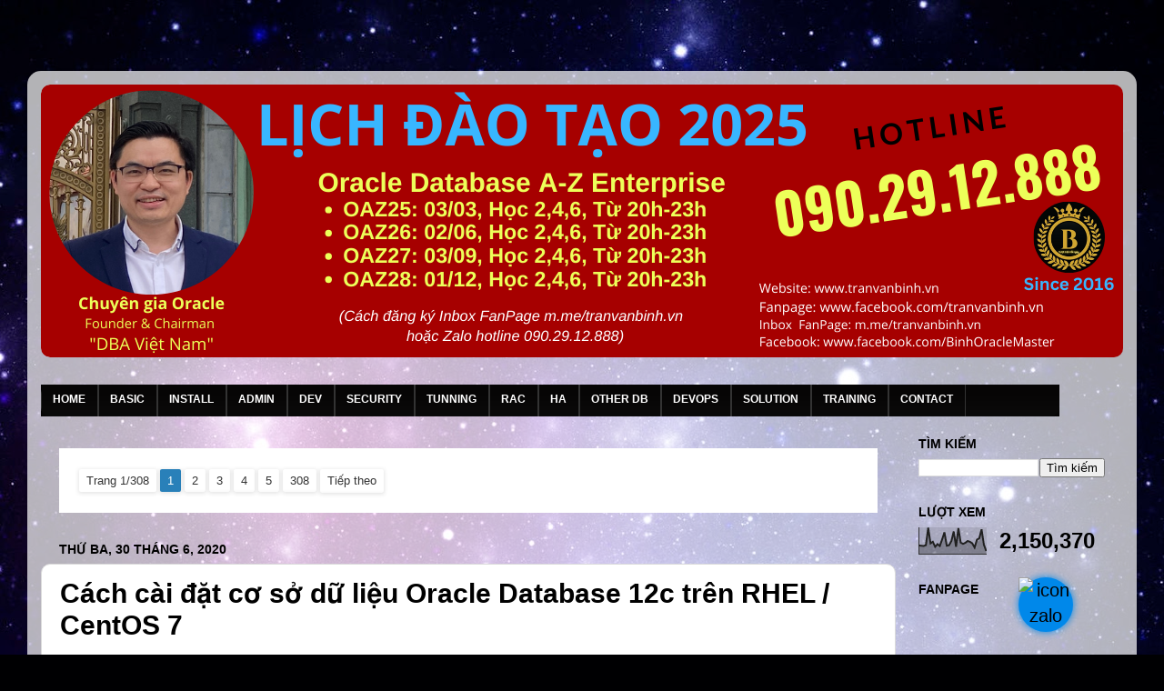

--- FILE ---
content_type: text/html; charset=UTF-8
request_url: https://www.tranvanbinh.vn/2020/06/
body_size: 54851
content:
<!DOCTYPE html>
<html class='v2' dir='ltr' lang='vi' xmlns='http://www.w3.org/1999/xhtml' xmlns:b='http://www.google.com/2005/gml/b' xmlns:data='http://www.google.com/2005/gml/data' xmlns:expr='http://www.google.com/2005/gml/expr'>
<head>
<link href='https://www.blogger.com/static/v1/widgets/4128112664-css_bundle_v2.css' rel='stylesheet' type='text/css'/>
<!-- Business VietData tu NuongKH -->
<meta content='yjds9cjggeon80rnwviy5jvd6upndx' name='facebook-domain-verification'/>
<!-- Global site tag (gtag.js) - Google Analytics khoa hoc OraAZ -->
<script async='async' crossorigin='anonymous' src='https://pagead2.googlesyndication.com/pagead/js/adsbygoogle.js?client=ca-pub-3677934195522719'></script>
<script async='async' src='https://www.googletagmanager.com/gtag/js?id=G-YE2HH6SG7E'></script>
<script>
    window.dataLayer = window.dataLayer || [];
    function gtag(){dataLayer.push(arguments);}
    gtag('js', new Date());

    gtag('config', 'G-YE2HH6SG7E');
  </script>
<meta content='z9t37fs1lrtfvf9hx59hlv0wtgelfv' name='facebook-domain-verification'/>
<meta content='width=1100' name='viewport'/>
<meta content='text/html; charset=UTF-8' http-equiv='Content-Type'/>
<meta content='blogger' name='generator'/>
<link href='https://www.tranvanbinh.vn/favicon.ico' rel='icon' type='image/x-icon'/>
<link href='https://www.tranvanbinh.vn/2020/06/' rel='canonical'/>
<link rel="alternate" type="application/atom+xml" title="TRẦN VĂN BÌNH MASTER - Atom" href="https://www.tranvanbinh.vn/feeds/posts/default" />
<link rel="alternate" type="application/rss+xml" title="TRẦN VĂN BÌNH MASTER - RSS" href="https://www.tranvanbinh.vn/feeds/posts/default?alt=rss" />
<link rel="service.post" type="application/atom+xml" title="TRẦN VĂN BÌNH MASTER - Atom" href="https://www.blogger.com/feeds/4187204636885547533/posts/default" />
<!--Can't find substitution for tag [blog.ieCssRetrofitLinks]-->
<meta content='Trang Web chính thức của Chuyên gia Trần Văn Bình - Oracle Database Master' name='description'/>
<meta content='https://www.tranvanbinh.vn/2020/06/' property='og:url'/>
<meta content='TRẦN VĂN BÌNH MASTER' property='og:title'/>
<meta content='Trang Web chính thức của Chuyên gia Trần Văn Bình - Oracle Database Master' property='og:description'/>
<title>TRẦN VĂN BÌNH MASTER: tháng 6 2020</title>
<meta content='KfOJB6Po6osczOER746x4EKUtu26_4YmsVs4DXCTevo' name='google-site-verification'/>
<!-- Global site tag (gtag.js) - Google Analytics website tranvanbinh.vn-->
<script async='async' src='https://www.googletagmanager.com/gtag/js?id=G-51JBVJXJ7J'></script>
<script>
    window.dataLayer = window.dataLayer || [];
    function gtag(){dataLayer.push(arguments);}
    gtag('js', new Date());

    gtag('config', 'G-51JBVJXJ7J');
  </script>
<style id='page-skin-1' type='text/css'><!--
/*-----------------------------------------------
Binh Template Style
Name:     Picture Window
Designer: Binh
URL:      www.tranvanbinh.vn
----------------------------------------------- */
/* Variable definitions
====================
<Variable name="keycolor" description="Main Color" type="color" default="#1a222a"/>
<Variable name="body.background" description="Body Background" type="background"
color="#242a83" default="#111111 url(//themes.googleusercontent.com/image?id=1OACCYOE0-eoTRTfsBuX1NMN9nz599ufI1Jh0CggPFA_sK80AGkIr8pLtYRpNUKPmwtEa) repeat-x fixed top center"/>
<Group description="Page Text" selector="body">
<Variable name="body.font" description="Font" type="font"
default="normal normal 15px Arial, Tahoma, Helvetica, FreeSans, sans-serif"/>
<Variable name="body.text.color" description="Text Color" type="color" default="#333333"/>
</Group>
<Group description="Backgrounds" selector=".body-fauxcolumns-outer">
<Variable name="body.background.color" description="Outer Background" type="color" default="#296695"/>
<Variable name="header.background.color" description="Header Background" type="color" default="transparent"/>
<Variable name="post.background.color" description="Post Background" type="color" default="#ffffff"/>
</Group>
<Group description="Links" selector=".main-outer">
<Variable name="link.color" description="Link Color" type="color" default="#336699"/>
<Variable name="link.visited.color" description="Visited Color" type="color" default="#6699cc"/>
<Variable name="link.hover.color" description="Hover Color" type="color" default="#33aaff"/>
</Group>
<Group description="Blog Title" selector=".header h1">
<Variable name="header.font" description="Title Font" type="font"
default="normal normal 36px Arial, Tahoma, Helvetica, FreeSans, sans-serif"/>
<Variable name="header.text.color" description="Text Color" type="color" default="#ffffff" />
</Group>
<Group description="Tabs Text" selector=".tabs-inner .widget li a">
<Variable name="tabs.font" description="Font" type="font"
default="normal normal 15px Arial, Tahoma, Helvetica, FreeSans, sans-serif"/>
<Variable name="tabs.text.color" description="Text Color" type="color" default="#ffffff"/>
<Variable name="tabs.selected.text.color" description="Selected Color" type="color" default="#000000"/>
</Group>
<Group description="Tabs Background" selector=".tabs-outer .PageList">
<Variable name="tabs.background.color" description="Background Color" type="color" default="transparent"/>
<Variable name="tabs.selected.background.color" description="Selected Color" type="color" default="transparent"/>
<Variable name="tabs.separator.color" description="Separator Color" type="color" default="transparent"/>
</Group>
<Group description="Post Title" selector="h3.post-title, .comments h4">
<Variable name="post.title.font" description="Title Font" type="font"
default="normal normal 18px Arial, Tahoma, Helvetica, FreeSans, sans-serif"/>
</Group>
<Group description="Date Header" selector=".date-header">
<Variable name="date.header.color" description="Text Color" type="color" default="#000000"/>
</Group>
<Group description="Post" selector=".post">
<Variable name="post.footer.text.color" description="Footer Text Color" type="color" default="#999999"/>
<Variable name="post.border.color" description="Border Color" type="color" default="#dddddd"/>
</Group>
<Group description="Gadgets" selector="h2">
<Variable name="widget.title.font" description="Title Font" type="font"
default="bold normal 13px Arial, Tahoma, Helvetica, FreeSans, sans-serif"/>
<Variable name="widget.title.text.color" description="Title Color" type="color" default="#888888"/>
</Group>
<Group description="Footer" selector=".footer-outer">
<Variable name="footer.text.color" description="Text Color" type="color" default="#cccccc"/>
<Variable name="footer.widget.title.text.color" description="Gadget Title Color" type="color" default="#aaaaaa"/>
</Group>
<Group description="Footer Links" selector=".footer-outer">
<Variable name="footer.link.color" description="Link Color" type="color" default="#99ccee"/>
<Variable name="footer.link.visited.color" description="Visited Color" type="color" default="#77aaee"/>
<Variable name="footer.link.hover.color" description="Hover Color" type="color" default="#33aaff"/>
</Group>
<Variable name="content.margin" description="Content Margin Top" type="length" default="20px" min="0" max="100px"/>
<Variable name="content.padding" description="Content Padding" type="length" default="0" min="0" max="100px"/>
<Variable name="content.background" description="Content Background" type="background"
default="transparent none repeat scroll top left"/>
<Variable name="content.border.radius" description="Content Border Radius" type="length" default="0" min="0" max="100px"/>
<Variable name="content.shadow.spread" description="Content Shadow Spread" type="length" default="0" min="0" max="100px"/>
<Variable name="header.padding" description="Header Padding" type="length" default="0" min="0" max="100px"/>
<Variable name="header.background.gradient" description="Header Gradient" type="url"
default="none"/>
<Variable name="header.border.radius" description="Header Border Radius" type="length" default="0" min="0" max="100px"/>
<Variable name="main.border.radius.top" description="Main Border Radius" type="length" default="20px" min="0" max="100px"/>
<Variable name="footer.border.radius.top" description="Footer Border Radius Top" type="length" default="0" min="0" max="100px"/>
<Variable name="footer.border.radius.bottom" description="Footer Border Radius Bottom" type="length" default="20px" min="0" max="100px"/>
<Variable name="region.shadow.spread" description="Main and Footer Shadow Spread" type="length" default="3px" min="0" max="100px"/>
<Variable name="region.shadow.offset" description="Main and Footer Shadow Offset" type="length" default="1px" min="-50px" max="50px"/>
<Variable name="tabs.background.gradient" description="Tab Background Gradient" type="url" default="none"/>
<Variable name="tab.selected.background.gradient" description="Selected Tab Background" type="url"
default="url(https://resources.blogblog.com/blogblog/data/1kt/transparent/white80.png)"/>
<Variable name="tab.background" description="Tab Background" type="background"
default="transparent url(https://resources.blogblog.com/blogblog/data/1kt/transparent/black50.png) repeat scroll top left"/>
<Variable name="tab.border.radius" description="Tab Border Radius" type="length" default="10px" min="0" max="100px"/>
<Variable name="tab.first.border.radius" description="First Tab Border Radius" type="length" default="10px" min="0" max="100px"/>
<Variable name="tabs.border.radius" description="Tabs Border Radius" type="length" default="0" min="0" max="100px"/>
<Variable name="tabs.spacing" description="Tab Spacing" type="length" default=".25em" min="0" max="10em"/>
<Variable name="tabs.margin.bottom" description="Tab Margin Bottom" type="length" default="0" min="0" max="100px"/>
<Variable name="tabs.margin.sides" description="Tab Margin Sides" type="length" default="20px" min="0" max="100px"/>
<Variable name="main.background" description="Main Background" type="background"
default="transparent url(https://resources.blogblog.com/blogblog/data/1kt/transparent/white80.png) repeat scroll top left"/>
<Variable name="main.padding.sides" description="Main Padding Sides" type="length" default="20px" min="0" max="100px"/>
<Variable name="footer.background" description="Footer Background" type="background"
default="transparent url(https://resources.blogblog.com/blogblog/data/1kt/transparent/black50.png) repeat scroll top left"/>
<Variable name="post.margin.sides" description="Post Margin Sides" type="length" default="-20px" min="-50px" max="50px"/>
<Variable name="post.border.radius" description="Post Border Radius" type="length" default="5px" min="0" max="100px"/>
<Variable name="widget.title.text.transform" description="Widget Title Text Transform" type="string" default="uppercase"/>
<Variable name="mobile.background.overlay" description="Mobile Background Overlay" type="string"
default="transparent none repeat scroll top left"/>
<Variable name="startSide" description="Side where text starts in blog language" type="automatic" default="left"/>
<Variable name="endSide" description="Side where text ends in blog language" type="automatic" default="right"/>
*/
/* Content
----------------------------------------------- */
body {
font: normal normal 100% Arial, Tahoma, Helvetica, FreeSans, sans-serif;
color: #000000;
background: #000002 url(https://themes.googleusercontent.com/image?id=1nCEFJnjbEM1e6XClO-Dh7L-U6FJQuxivkV20FpXYmkNyRA0vQIZPfjuIp6hcROwwArvQ) no-repeat fixed top center /* Credit: sololos (http://www.istockphoto.com/portfolio/sololos?platform=blogger) */;
}
html body .region-inner {
min-width: 0;
max-width: 100%;
width: auto;
}
.content-outer {
font-size: 90%;
}
a:link {
text-decoration:none;
color: #000000;
}
a:visited {
text-decoration:none;
color: #000000;
}
a:hover {
text-decoration:underline;
color: #D52C1F;
}
.content-outer {
background: transparent url(https://resources.blogblog.com/blogblog/data/1kt/transparent/white80.png) repeat scroll top left;
-moz-border-radius: 15px;
-webkit-border-radius: 15px;
-goog-ms-border-radius: 15px;
border-radius: 15px;
-moz-box-shadow: 0 0 3px rgba(0, 0, 0, .15);
-webkit-box-shadow: 0 0 3px rgba(0, 0, 0, .15);
-goog-ms-box-shadow: 0 0 3px rgba(0, 0, 0, .15);
box-shadow: 0 0 3px rgba(0, 0, 0, .15);
margin: 30px auto;
}
.content-inner {
padding: 15px;
}
/* Header
----------------------------------------------- */
.header-outer {
background: rgba(0,0,0,0) url(https://resources.blogblog.com/blogblog/data/1kt/transparent/header_gradient_shade.png) repeat-x scroll top left;
_background-image: none;
color: #ffffff;
-moz-border-radius: 10px;
-webkit-border-radius: 10px;
-goog-ms-border-radius: 10px;
border-radius: 10px;
}
.Header img, .Header #header-inner {
-moz-border-radius: 10px;
-webkit-border-radius: 10px;
-goog-ms-border-radius: 10px;
border-radius: 10px;
}
.header-inner .Header .titlewrapper,
.header-inner .Header .descriptionwrapper {
padding-left: 30px;
padding-right: 30px;
}
.Header h1 {
font: normal bold 46px Arial, Tahoma, Helvetica, FreeSans, sans-serif;
text-shadow: 1px 1px 3px rgba(0, 0, 0, 0.3);
}
.Header h1 a {
color: #ffffff;
}
.Header .description {
font-size: 130%;
}
/* Tabs
----------------------------------------------- */
.tabs-inner {
margin: .5em 0 0;
padding: 0;
}
.tabs-inner .section {
margin: 0;
}
.tabs-inner .widget ul {
padding: 0;
background: rgba(0,0,0,0) url(https://resources.blogblog.com/blogblog/data/1kt/transparent/tabs_gradient_shade.png) repeat scroll bottom;
-moz-border-radius: 10px;
-webkit-border-radius: 10px;
-goog-ms-border-radius: 10px;
border-radius: 10px;
}
.tabs-inner .widget li {
border: none;
}
.tabs-inner .widget li a {
display: inline-block;
padding: .5em 1em;
margin-right: 0;
color: #ffffff;
font: normal bold 13px Arial, Tahoma, Helvetica, FreeSans, sans-serif;
-moz-border-radius: 0 0 0 0;
-webkit-border-top-left-radius: 0;
-webkit-border-top-right-radius: 0;
-goog-ms-border-radius: 0 0 0 0;
border-radius: 0 0 0 0;
background: transparent none no-repeat scroll top left;
border-right: 1px solid rgba(0,0,0,0);
}
.tabs-inner .widget li:first-child a {
padding-left: 1.25em;
-moz-border-radius-topleft: 10px;
-moz-border-radius-bottomleft: 10px;
-webkit-border-top-left-radius: 10px;
-webkit-border-bottom-left-radius: 10px;
-goog-ms-border-top-left-radius: 10px;
-goog-ms-border-bottom-left-radius: 10px;
border-top-left-radius: 10px;
border-bottom-left-radius: 10px;
}
.tabs-inner .widget li.selected a,
.tabs-inner .widget li a:hover {
position: relative;
z-index: 1;
background: rgba(0,0,0,0) url(https://resources.blogblog.com/blogblog/data/1kt/transparent/tabs_gradient_shade.png) repeat scroll bottom;
color: #000000;
-moz-box-shadow: 0 0 0 rgba(0, 0, 0, .15);
-webkit-box-shadow: 0 0 0 rgba(0, 0, 0, .15);
-goog-ms-box-shadow: 0 0 0 rgba(0, 0, 0, .15);
box-shadow: 0 0 0 rgba(0, 0, 0, .15);
}
/* Headings
----------------------------------------------- */
h2 {
font: normal bold 100% Arial, Tahoma, Helvetica, FreeSans, sans-serif;
text-transform: uppercase;
color: #000000;
margin: .5em 0;
}
/* Main
----------------------------------------------- */
.main-outer {
background: transparent none repeat scroll top center;
-moz-border-radius: 0 0 0 0;
-webkit-border-top-left-radius: 0;
-webkit-border-top-right-radius: 0;
-webkit-border-bottom-left-radius: 0;
-webkit-border-bottom-right-radius: 0;
-goog-ms-border-radius: 0 0 0 0;
border-radius: 0 0 0 0;
-moz-box-shadow: 0 0 0 rgba(0, 0, 0, .15);
-webkit-box-shadow: 0 0 0 rgba(0, 0, 0, .15);
-goog-ms-box-shadow: 0 0 0 rgba(0, 0, 0, .15);
box-shadow: 0 0 0 rgba(0, 0, 0, .15);
}
.main-inner {
padding: 15px 5px 20px;
}
.main-inner .column-center-inner {
padding: 0 0;
}
.main-inner .column-left-inner {
padding-left: 0;
}
.main-inner .column-right-inner {
padding-right: 0;
}
/* Posts
----------------------------------------------- */
h3.post-title {
margin: 0;
font: normal bold 30px Arial, Tahoma, Helvetica, FreeSans, sans-serif;
}
.comments h4 {
margin: 1em 0 0;
font: normal bold 30px Arial, Tahoma, Helvetica, FreeSans, sans-serif;
}
.date-header span {
color: #000000;
}
.post-outer {
background-color: #ffffff;
border: solid 1px #dbdbdb;
-moz-border-radius: 10px;
-webkit-border-radius: 10px;
border-radius: 10px;
-goog-ms-border-radius: 10px;
padding: 15px 20px;
margin: 0 -20px 20px;
}
.post-body {
line-height: 1.4;
font-size: 110%;
position: relative;
}
.post-header {
margin: 0 0 1.5em;
color: #959595;
line-height: 1.6;
}
.post-footer {
margin: .5em 0 0;
color: #959595;
line-height: 1.6;
}
#blog-pager {
font-size: 140%
}
#comments .comment-author {
padding-top: 1.5em;
border-top: dashed 1px #ccc;
border-top: dashed 1px rgba(128, 128, 128, .5);
background-position: 0 1.5em;
}
#comments .comment-author:first-child {
padding-top: 0;
border-top: none;
}
.avatar-image-container {
margin: .2em 0 0;
}
/* Comments
----------------------------------------------- */
.comments .comments-content .icon.blog-author {
background-repeat: no-repeat;
background-image: url([data-uri]);
}
.comments .comments-content .loadmore a {
border-top: 1px solid #D52C1F;
border-bottom: 1px solid #D52C1F;
}
.comments .continue {
border-top: 2px solid #D52C1F;
}
/* Widgets
----------------------------------------------- */
.widget ul, .widget #ArchiveList ul.flat {
padding: 0;
list-style: none;
}
.widget ul li, .widget #ArchiveList ul.flat li {
border-top: dashed 1px #ccc;
border-top: dashed 1px rgba(128, 128, 128, .5);
}
.widget ul li:first-child, .widget #ArchiveList ul.flat li:first-child {
border-top: none;
}
.widget .post-body ul {
list-style: disc;
}
.widget .post-body ul li {
border: none;
}
/* Footer
----------------------------------------------- */
.footer-outer {
color:transparent;
background: transparent url(https://resources.blogblog.com/blogblog/data/1kt/transparent/black50.png) repeat scroll top left;
-moz-border-radius: 10px 10px 10px 10px;
-webkit-border-top-left-radius: 10px;
-webkit-border-top-right-radius: 10px;
-webkit-border-bottom-left-radius: 10px;
-webkit-border-bottom-right-radius: 10px;
-goog-ms-border-radius: 10px 10px 10px 10px;
border-radius: 10px 10px 10px 10px;
-moz-box-shadow: 0 0 0 rgba(0, 0, 0, .15);
-webkit-box-shadow: 0 0 0 rgba(0, 0, 0, .15);
-goog-ms-box-shadow: 0 0 0 rgba(0, 0, 0, .15);
box-shadow: 0 0 0 rgba(0, 0, 0, .15);
}
.footer-inner {
padding: 10px 5px 20px;
}
.footer-outer a {
color: transparent;
}
.footer-outer a:visited {
color: transparent;
}
.footer-outer a:hover {
color: transparent;
}
.footer-outer .widget h2 {
color: transparent;
}
/* Mobile
----------------------------------------------- */
html body.mobile {
height: auto;
}
html body.mobile {
min-height: 480px;
background-size: 100% auto;
}
.mobile .body-fauxcolumn-outer {
background: transparent none repeat scroll top left;
}
html .mobile .mobile-date-outer, html .mobile .blog-pager {
border-bottom: none;
background: transparent none repeat scroll top center;
margin-bottom: 10px;
}
.mobile .date-outer {
background: transparent none repeat scroll top center;
}
.mobile .header-outer, .mobile .main-outer,
.mobile .post-outer, .mobile .footer-outer {
-moz-border-radius: 0;
-webkit-border-radius: 0;
-goog-ms-border-radius: 0;
border-radius: 0;
}
.mobile .content-outer,
.mobile .main-outer,
.mobile .post-outer {
background: inherit;
border: none;
}
.mobile .content-outer {
font-size: 100%;
}
.mobile-link-button {
background-color: #000000;
}
.mobile-link-button a:link, .mobile-link-button a:visited {
color: #ffffff;
}
.mobile-index-contents {
color: #000000;
}
.mobile .tabs-inner .PageList .widget-content {
background: rgba(0,0,0,0) url(https://resources.blogblog.com/blogblog/data/1kt/transparent/tabs_gradient_shade.png) repeat scroll bottom;
color: #000000;
}
.mobile .tabs-inner .PageList .widget-content .pagelist-arrow {
border-left: 1px solid rgba(0,0,0,0);
}
#mbtnavbar {
background: #060505;
width: 1120px;
color: #FFF;
margin: 0px;
padding: 0;
position: relative;
border-top:0px solid #960100;
height:35px;
}
#mbtnav {
margin: 0;
padding: 0;
}
#mbtnav ul {
float: left;
list-style: none;
margin: 0;
padding: 0;
}
#mbtnav li {
list-style: none;
margin: 0;
padding: 0;
border-left:1px solid #333;
border-right:1px solid #333;
height:35px;
}
#mbtnav li a, #mbtnav li a:link, #mbtnav li a:visited {
color: #FFF;
display: block;
font:normal 12px Helvetica, sans-serif; margin: 0; font-weight: bold;
padding: 9px 12px 10px 12px;
text-decoration: none;
}
#mbtnav li a:hover, #mbtnav li a:active {
background: #BF0100;
color: #FFF;
display: block;
text-decoration: none;
margin: 0;
padding: 9px 12px 10px 12px;
}
#mbtnav li {
float: left;
padding: 0;
}
#mbtnav li ul {
z-index: 9999;
position: absolute;
left: -999em;
height: auto;
width: 170px;
margin: 0;
padding: 0;
}
#mbtnav li ul a {
width: 170px;
}
#mbtnav li ul ul {
margin: -25px 0 0 170px;
}
#mbtnav li:hover ul ul, #mbtnav li:hover ul ul ul, #mbtnav li.sfhover ul ul, #mbtnav li.sfhover ul ul ul {
left: -999em;
}
#mbtnav li:hover ul, #mbtnav li li:hover ul, #mbtnav li li li:hover ul, #mbtnav li.sfhover ul, #mbtnav li li.sfhover ul, #mbtnav li li li.sfhover ul {
left: auto;
}
#mbtnav li:hover, #mbtnav li.sfhover {
position: static;
}
#mbtnav li li a, #mbtnav li li a:link, #mbtnav li li a:visited {
background: #BF0100;
width: 160px;
color: #FFF;
display: block;
font:normal 12px Helvetica, sans-serif;
margin: 0;
padding: 9px 12px 10px 12px;
text-decoration: none;
z-index:9999;
border-bottom:1px dotted #333;
}
#mbtnav li li a:hover, #mbtnavli li a:active {
background: #060505;
color: #FFF;
display: block; margin: 0;
padding: 9px 12px 10px 12px;
text-decoration: none;
}
<div id='mbtnavbar'>
<ul id='mbtnav'>
<li>
<a href=' link trang chủ'>TRANG CHỦ</a></li>
<li>
<a href='link chuyên mục'>TÊN MỤC</a></li>
<li>
<a href='link chuyên mục'>TÊN MỤC</a></li>
<li>
<a href='link chuyên mục'>TÊN MỤC</a></li>
<li>
<a href='link chuyên mục'>TÊN MỤC</a>
<ul>
<li><a href='link nhãn'>TÊN NHÃN</a></li>
<li><a href='link nhãn'>TÊN NHÃN</a></li>
<li><a href='link nhãn'>TÊN NHÃN</a></li>
<li><a href='link nhãn'>TÊN NHÃN</a></li>
</ul>
</li>
<li>
<a href='link chuyên mục'>TÊN MỤC</a>
<ul>
<li><a href='link nhãn'>TÊN NHÃN</a></li>
<li><a href='link nhãn'>TÊN NHÃN</a></li>
<li><a href='link nhãn'>TÊN NHÃN</a></li>
<li><a href='link nhãn'>TÊN NHÃN</a></li>
</ul>
</li>
<li>
<a href='link chuyên mục'>TÊN MỤC</a>
<ul>
<li><a href='link nhãn'>TÊN NHÃN</a></li>
<li><a href='link nhãn'>TÊN NHÃN </a></li>
<li><a href='link nhãn'>TÊN NHÃN</a></li>
<li><a href='link nhãn'>TÊN NHÃN</a></li>
</ul>
</li>
<li>
<a href='link chuyên mục'>TÊN MỤC</a>
<ul>
<li><a href='link nhãn'>TÊN NHÃN</a></li>
<li><a href='link nhãn'>TÊN NHÃN</a></li>
<li><a href='link nhãn'>TÊN NHÃN</a></li>
<li><a href='link nhãn'>TÊN NHÃN</a></li>
</ul>
</li>
<li>
<a href='link chuyên mục'>TÊN MỤC</a>
<ul>
<li><a href='link nhãn'>TÊN NHÃN</a></li>
<li><a href='link nhãn'>TÊN NHÃN</a></li>
<li><a href='link nhãn'> TÊN NHÃN</a></li>
<li><a href='link nhãn'>TÊN NHÃN</a></li>
</ul>
</li>
<li>
</li>
</ul>
</div>

--></style>
<style id='template-skin-1' type='text/css'><!--
body {
min-width: 1220px;
}
.content-outer, .content-fauxcolumn-outer, .region-inner {
min-width: 1220px;
max-width: 1220px;
_width: 1220px;
}
.main-inner .columns {
padding-left: 0px;
padding-right: 250px;
}
.main-inner .fauxcolumn-center-outer {
left: 0px;
right: 250px;
/* IE6 does not respect left and right together */
_width: expression(this.parentNode.offsetWidth -
parseInt("0px") -
parseInt("250px") + 'px');
}
.main-inner .fauxcolumn-left-outer {
width: 0px;
}
.main-inner .fauxcolumn-right-outer {
width: 250px;
}
.main-inner .column-left-outer {
width: 0px;
right: 100%;
margin-left: -0px;
}
.main-inner .column-right-outer {
width: 250px;
margin-right: -250px;
}
#layout {
min-width: 0;
}
#layout .content-outer {
min-width: 0;
width: 800px;
}
#layout .region-inner {
min-width: 0;
width: auto;
}
body#layout div.add_widget {
padding: 8px;
}
body#layout div.add_widget a {
margin-left: 32px;
}
--></style>
<style>
    body {background-image:url(https\:\/\/themes.googleusercontent.com\/image?id=1nCEFJnjbEM1e6XClO-Dh7L-U6FJQuxivkV20FpXYmkNyRA0vQIZPfjuIp6hcROwwArvQ);}
    
@media (max-width: 200px) { body {background-image:url(https\:\/\/themes.googleusercontent.com\/image?id=1nCEFJnjbEM1e6XClO-Dh7L-U6FJQuxivkV20FpXYmkNyRA0vQIZPfjuIp6hcROwwArvQ&options=w200);}}
@media (max-width: 400px) and (min-width: 201px) { body {background-image:url(https\:\/\/themes.googleusercontent.com\/image?id=1nCEFJnjbEM1e6XClO-Dh7L-U6FJQuxivkV20FpXYmkNyRA0vQIZPfjuIp6hcROwwArvQ&options=w400);}}
@media (max-width: 800px) and (min-width: 401px) { body {background-image:url(https\:\/\/themes.googleusercontent.com\/image?id=1nCEFJnjbEM1e6XClO-Dh7L-U6FJQuxivkV20FpXYmkNyRA0vQIZPfjuIp6hcROwwArvQ&options=w800);}}
@media (max-width: 1200px) and (min-width: 801px) { body {background-image:url(https\:\/\/themes.googleusercontent.com\/image?id=1nCEFJnjbEM1e6XClO-Dh7L-U6FJQuxivkV20FpXYmkNyRA0vQIZPfjuIp6hcROwwArvQ&options=w1200);}}
/* Last tag covers anything over one higher than the previous max-size cap. */
@media (min-width: 1201px) { body {background-image:url(https\:\/\/themes.googleusercontent.com\/image?id=1nCEFJnjbEM1e6XClO-Dh7L-U6FJQuxivkV20FpXYmkNyRA0vQIZPfjuIp6hcROwwArvQ&options=w1600);}}
  </style>
<script type='text/javascript'>
        (function(i,s,o,g,r,a,m){i['GoogleAnalyticsObject']=r;i[r]=i[r]||function(){
        (i[r].q=i[r].q||[]).push(arguments)},i[r].l=1*new Date();a=s.createElement(o),
        m=s.getElementsByTagName(o)[0];a.async=1;a.src=g;m.parentNode.insertBefore(a,m)
        })(window,document,'script','https://www.google-analytics.com/analytics.js','ga');
        ga('create', 'UA-2912-1', 'auto', 'blogger');
        ga('blogger.send', 'pageview');
      </script>
<!--- Start of BinhTV phân trang -->
    &#160;
<style type='text/css'>
    #blog-pager{background:#fff;clear:both;width:auto;padding:22px;line-height:normal;position:relative;display:block;text-align:left;overflow:visible;margin:20px 0 5px 0}
    .showpage a,.showpageNum a,.showpagePoint,.showpageOf{position:relative;background:#fff;display:inline-block;font-size:13px;color:rgba(0,0,0,.8);padding:5px 8px;margin:0 4px 0 0;box-shadow:0 1px 4px 1px rgba(0,0,0,0.1);border-radius:2px;transition:all .3s}
    .showpageNum a:before{content:'';position:absolute;top:0;bottom:0;left:0;right:0;box-shadow:inset 0 -2px 2px rgba(0,0,0,0.02);transition:box-shadow 0.5s}
    .showpage a:hover,.showpageNum a:hover,.showpagePoint:hover{background:rgba(0,0,0,0.03);color:#333;position:relative;}
    .showpagePoint{background:#2980b9;color:#fff;}
    @media screen and (max-width:640px) {
    #blog-pager {padding:12px;}
    .showpage a,.showpageNum a,.showpagePoint,.showpageOf{margin:0 2px 2px 0;box-shadow:0 1px 2px 1px rgba(0,0,0,0.1);}}
    @media screen and (max-width:320px) {
    .showpage a,.showpageNum a,.showpagePoint,.showpageOf{padding:3px 6px}}
    </style>
<!--- End of BinhTV -->
<!-- Facebook Pixel Code Nuong VietData-->
<script>
  !function(f,b,e,v,n,t,s)
  {if(f.fbq)return;n=f.fbq=function(){n.callMethod?
  n.callMethod.apply(n,arguments):n.queue.push(arguments)};
  if(!f._fbq)f._fbq=n;n.push=n;n.loaded=!0;n.version='2.0';
  n.queue=[];t=b.createElement(e);t.async=!0;
  t.src=v;s=b.getElementsByTagName(e)[0];
  s.parentNode.insertBefore(t,s)}(window, document,'script',
  'https://connect.facebook.net/en_US/fbevents.js');
  fbq('init', '1188695898240278');
  fbq('track', 'PageView');
</script>
<noscript><img height='1' src='https://www.facebook.com/tr?id=1188695898240278&ev=PageView&noscript=1' style='display:none' width='1'/></noscript>
<!-- End Facebook Pixel Code -->
<!-- Facebook Pixel Code Nuong -->
<script>
  !function(f,b,e,v,n,t,s){if(f.fbq)return;n=f.fbq=function(){n.callMethod?
  n.callMethod.apply(n,arguments):n.queue.push(arguments)};if(!f._fbq)f._fbq=n;
  n.push=n;n.loaded=!0;n.version='2.0';n.queue=[];t=b.createElement(e);t.async=!0;
  t.src=v;s=b.getElementsByTagName(e)[0];s.parentNode.insertBefore(t,s)}(window,
  document,'script','https://connect.facebook.net/en_US/fbevents.js');
  fbq('init', '1951279065031252');
  fbq('track', 'PageView');
  </script>
<noscript><img height='1' src='https://www.facebook.com/tr?id=1951279065031252&ev=PageView&noscript=1' style='display:none' width='1'/></noscript>
<!-- DO NOT MODIFY -->
<!-- End Facebook Pixel Code -->
<!-- Facebook Pixel Code Bin-->
<script>
  !function(f,b,e,v,n,t,s)
  {if(f.fbq)return;n=f.fbq=function(){n.callMethod?
  n.callMethod.apply(n,arguments):n.queue.push(arguments)};
  if(!f._fbq)f._fbq=n;n.push=n;n.loaded=!0;n.version='2.0';
  n.queue=[];t=b.createElement(e);t.async=!0;
  t.src=v;s=b.getElementsByTagName(e)[0];
  s.parentNode.insertBefore(t,s)}(window, document,'script',
  'https://connect.facebook.net/en_US/fbevents.js');
  fbq('init', '482731023040304');
  fbq('track', 'PageView');
</script>
<noscript><img height='1' src='https://www.facebook.com/tr?id=482731023040304&ev=PageView&noscript=1' style='display:none' width='1'/></noscript>
<!-- End Facebook Pixel Code -->
<link href='https://www.blogger.com/dyn-css/authorization.css?targetBlogID=4187204636885547533&amp;zx=5def9610-4b55-4911-902e-eb076d178d56' media='none' onload='if(media!=&#39;all&#39;)media=&#39;all&#39;' rel='stylesheet'/><noscript><link href='https://www.blogger.com/dyn-css/authorization.css?targetBlogID=4187204636885547533&amp;zx=5def9610-4b55-4911-902e-eb076d178d56' rel='stylesheet'/></noscript>
<meta name='google-adsense-platform-account' content='ca-host-pub-1556223355139109'/>
<meta name='google-adsense-platform-domain' content='blogspot.com'/>

<!-- data-ad-client=ca-pub-4935922293118705 -->

<link rel="stylesheet" href="https://fonts.googleapis.com/css2?display=swap&family=Source+Sans+Pro&family=Black+Ops+One&family=Paytone+One&family=Luckiest+Guy&family=Monoton&family=Fredoka+One&family=Bebas+Neue&family=Bungee&family=Roboto&family=Lexend+Deca&family=Anton&family=Staatliches&family=Poppins&family=Righteous&family=Fjalla+One&family=Russo+One&family=Pacifico&family=Alfa+Slab+One&family=Patua+One&family=Open+Sans&family=Inter&family=Montserrat&family=Noto+Sans+JP&family=Lato&family=Roboto+Condensed&family=Roboto+Mono&family=Oswald&family=Noto+Sans&family=Ubuntu&family=Nunito&family=Raleway&family=Rubik&family=Playfair+Display&family=Noto+Sans+KR&family=Merriweather&family=Libre+Franklin&family=Michroma"></head>
<body class='loading'>
<div class='navbar no-items section' id='navbar' name='Thanh điều hướng'>
</div>
<div class='body-fauxcolumns'>
<div class='fauxcolumn-outer body-fauxcolumn-outer'>
<div class='cap-top'>
<div class='cap-left'></div>
<div class='cap-right'></div>
</div>
<div class='fauxborder-left'>
<div class='fauxborder-right'></div>
<div class='fauxcolumn-inner'>
</div>
</div>
<div class='cap-bottom'>
<div class='cap-left'></div>
<div class='cap-right'></div>
</div>
</div>
</div>
<div class='content'>
<div class='content-fauxcolumns'>
<div class='fauxcolumn-outer content-fauxcolumn-outer'>
<div class='cap-top'>
<div class='cap-left'></div>
<div class='cap-right'></div>
</div>
<div class='fauxborder-left'>
<div class='fauxborder-right'></div>
<div class='fauxcolumn-inner'>
</div>
</div>
<div class='cap-bottom'>
<div class='cap-left'></div>
<div class='cap-right'></div>
</div>
</div>
</div>
<div class='content-outer'>
<div class='content-cap-top cap-top'>
<div class='cap-left'></div>
<div class='cap-right'></div>
</div>
<div class='fauxborder-left content-fauxborder-left'>
<div class='fauxborder-right content-fauxborder-right'></div>
<div class='content-inner'>
<header>
<div class='header-outer'>
<div class='header-cap-top cap-top'>
<div class='cap-left'></div>
<div class='cap-right'></div>
</div>
<div class='fauxborder-left header-fauxborder-left'>
<div class='fauxborder-right header-fauxborder-right'></div>
<div class='region-inner header-inner'>
<div class='header section' id='header' name='Tiêu đề'><div class='widget Header' data-version='1' id='Header1'>
<div id='header-inner'>
<a href='https://www.tranvanbinh.vn/' style='display: block'>
<img alt='TRẦN VĂN BÌNH MASTER' height='300px; ' id='Header1_headerimg' src='https://blogger.googleusercontent.com/img/a/AVvXsEgQM15Qln8UOQJLHRMeAd6p59DINX9ZloYNPXrbsYf_n9s91j3q9xQP0-OGU52HG7_LKo8Pq5tiN4LJGum_cTAczvx6EU9rzSER3HioYVxSvEth5Q3rfBZ9f-yXs1w1rmR43wB8LO5hqg0hsJGvcLBLOdj92_0jdGF31LqMXw5tMx74iBtcpHdAo6Hqmkuv=s1200' style='display: block' width='1200px; '/>
</a>
</div>
</div></div>
</div>
</div>
<div class='header-cap-bottom cap-bottom'>
<div class='cap-left'></div>
<div class='cap-right'></div>
</div>
</div>
</header>
<div class='tabs-outer'>
<div class='tabs-cap-top cap-top'>
<div class='cap-left'></div>
<div class='cap-right'></div>
</div>
<div class='fauxborder-left tabs-fauxborder-left'>
<div class='fauxborder-right tabs-fauxborder-right'></div>
<div class='region-inner tabs-inner'>
<div class='tabs no-items section' id='crosscol' name='Trên tất cả các cột'></div>
<div class='tabs section' id='crosscol-overflow' name='Cross-Column 2'><div class='widget HTML' data-version='1' id='HTML2'>
<div class='widget-content'>
<div id='mbtnavbar'> 
<ul id='mbtnav'>
     <li> 
		<a href='http://www.tranvanbinh.vn/p/trang-chu.html'>HOME</a>
     </li>	

     <li><a href='http://www.tranvanbinh.vn/p/tong-hop-cac-bai-viet-ve-nhap-mon.html'> BASIC </a>
		 <ul>
		<li><a href='https://www.tranvanbinh.vn/p/tong-hop-cac-bai-viet-ve-nhap-mon.html'> FULL BÀI VIẾT</a></li>
			<li><a href='https://www.tranvanbinh.vn/p/nhap-mon-tong-quan.html'> TỔNG QUAN</a></li>
			<li><a href='https://www.tranvanbinh.vn/p/nhap-mon-nghe-dba.html'> NGHỀ IT, DBA</a></li>
			<li><a href='https://www.tranvanbinh.vn/p/nhap-mon-lua-chon-dba-nao.html'>CHỌN DATABASE NÀO</a></li>
			<li><a href='https://www.tranvanbinh.vn/p/nhap-mon-lab.html'> LAB </a>	</li>
			<li><a href='https://www.tranvanbinh.vn/p/nhap-mon-cong-cu.html'>CÔNG CỤ</a></li>	
			<li><a href='https://www.tranvanbinh.vn/p/nguyen-ly-co-so-du-lieu.html'>NGUYÊN LÝ CƠ SỞ DỪ LIỆU</a></li>	
			<li><a href='https://www.tranvanbinh.vn/p/nhap-mon-co-so-du-lieu-co-ban.html'>CƠ SỞ DỪ LIỆU CƠ BẢN</a></li>			
			<li><a href='https://www.tranvanbinh.vn/p/admin-hoc-oracle-database-tu-z-oracle.html'>QUẢN TRỊ ORACLE DATABASE CƠ BẢN TỪ A-Z</a></li>
			<li><a href='https://www.tranvanbinh.vn/p/nhap-mon-xu-huong-cong-nghe.html'>XU HƯỚNG CÔNG NGHỆ</a></li>	
		 </ul>
     </li>
     <li><a href='http://www.tranvanbinh.vn/p/tong-hop-cac-bai-viet-ve-oracle.html'> INSTALL </a>
		 <ul>
			<li><a href='https://www.tranvanbinh.vn/p/tong-hop-cac-bai-viet-ve-oracle.html'> FULL BÀI VIẾT</a></li>
		</ul>
	</li>
     <li><a href='https://www.tranvanbinh.vn/p/admin.html'> ADMIN</a>
		 <ul>
			<li><a href='https://www.tranvanbinh.vn/p/admin.html'> FULL BÀI VIẾT</a></li>
			<li><a href='https://www.tranvanbinh.vn/p/admin-cau-hoi-thuong-gap.html'>CÂU HỎI THƯỜNG GẶP</a></li>	
			<li><a href='https://www.tranvanbinh.vn/p/admin-hoc-oracle-database-tu-z-oracle.html'>ADMIN TUTORIAL</a></li>								
			<li><a href='https://www.tranvanbinh.vn/p/admin-cai-at-nang-cap.html'>CÀI ĐẶT, PATCH</a></li>				
			<li><a href='https://www.tranvanbinh.vn/p/admin-upgrademigration-chuyen-du-lieu.html'>UPGRADE/MIGRATION </a></li>	        
			<li><a href='https://www.tranvanbinh.vn/p/admin-giam-sat.html'>NGUYÊN LÝ</a></li>	
			<li><a href='https://www.tranvanbinh.vn/p/admin-cong-cu.html'>CÔNG CỤ</a></li>			
			<li><a href='https://www.tranvanbinh.vn/p/admin-van-hanh.html'>INSTANCE </a></li>
			<li><a href='https://www.tranvanbinh.vn/p/admin-table-partitioning.html'>USER, QUYỀN</a></li>		
			<li><a href='https://www.tranvanbinh.vn/p/admin-luu-tru.html'>LƯU TRỮ (STORAGE)</a></li>
			<li><a href='https://www.tranvanbinh.vn/p/admin-quan-ly-giao-dich-phan-tan.html'>GIAO DỊCH</a></li> 			
			<li><a href='https://www.tranvanbinh.vn/p/admin-bao-mat-security.html'> BẢO MẬT</a></li>	
			<li><a href='https://www.tranvanbinh.vn/p/admin-objects.html'>OBJECTS </a></li>					
			<li><a href='https://www.tranvanbinh.vn/p/admin-backup.html'>BACKUP</a></li> 
			<li><a href='https://www.tranvanbinh.vn/p/admin-recovery.html'>RECOVERY</a></li> 
			<li><a href='https://www.tranvanbinh.vn/p/admin-index.html'>BẢO TRÌ</a></li> 
			<li><a href='https://www.tranvanbinh.vn/p/admin-index-partitioning.html'>HIỆU NĂNG (PERFORMANCE)</a></li> 			
			<li><a href='https://www.tranvanbinh.vn/p/admin-chuyen-du-lieu.html'>CÁC LỖI THƯỜNG GẶP</a></li>
			<li><a href='https://www.tranvanbinh.vn/p/admin-troubleshooting.html'>TROUBLESHOOTING</a></li>	
			<li><a href='https://www.tranvanbinh.vn/p/admin-quy-trinh-van-hanh-oracle.html'>QUY TRÌNH VẬN HÀNH ORACLE DATABASE A-Z</a></li>			
			<li><a href='https://www.tranvanbinh.vn/p/admin-van-hanh-tu-ong-job.html'> VẬN HÀNH TỰ ĐỘNG</a></li>			
			<li><a href='https://www.tranvanbinh.vn/p/admin-tips.html'>TIPS</a></li>
			<li><a href='https://www.tranvanbinh.vn/p/admin-scripts.html'>KHO TÀI NGUYÊN</a></li>
			<li><a href='https://www.tranvanbinh.vn/p/admin-exadata.html'>EXADATA</a></li>
			<li><a href='https://www.tranvanbinh.vn/p/admin-khac.html'>KHÁC</a></li>    
		  </ul>
	  </li>        	

     <li><a href='http://www.tranvanbinh.vn/p/tong-hop-cac-bai-viet-ve-sql-plsql.html'> DEV </a>
		 <ul>
			<li><a href='https://www.tranvanbinh.vn/p/tong-hop-cac-bai-viet-ve-sql-plsql.html'> FULL BÀI VIẾT</a></li>
			<li><a href='https://www.tranvanbinh.vn/p/sqlplsql-tong-quan.html'>TỔNG QUAN</a></li>		
			<li><a href='https://www.tranvanbinh.vn/p/sql-chuan-bi-bang-du-lieu.html'>CHUẨN BỊ DỮ LIỆU</a></li>
			<li><a href='https://www.tranvanbinh.vn/p/sql-cong-cu.html'>CÔNG CỤ</a></li>
			<li><a href='https://www.tranvanbinh.vn/p/nhap-mon-co-so-du-lieu-co-ban.html'>CƠ SỞ DỪ LIỆU CƠ BẢN</a></li>
			<li><a href='https://www.tranvanbinh.vn/p/sql-sql-co-ban.html'>SQL FULL</a></li>
			<li><a href='https://www.tranvanbinh.vn/p/sql-99-tutorial.html'>SQL 99 TUTORIAL</a></li>
			<li><a href='https://www.tranvanbinh.vn/p/sql-tutorial-co-ban.html'>SQL TUTORIAL_TÓM TẮT</a></li>
			<li><a href='https://www.tranvanbinh.vn/p/oracle-sql-tutorial-z.html'>ORACLE SQL TUTORIAL</a></li>			
			<li><a href='https://www.tranvanbinh.vn/p/sql-plsql-co-ban.html'>PL/SQL FULL</a></li>			
			<li><a href='https://www.tranvanbinh.vn/p/oracle-plsql-tutorial-z.html'> PL/SQL TUTORIAL</a></li>
			<li><a href='https://www.tranvanbinh.vn/p/oracle-plsql-tutorialtom-tat.html'> PL/SQL TUTORIAL_TÓM TẮT</a></li>
			<li><a href='https://www.tranvanbinh.vn/p/sqlplsql-thi-chung-chi-oca-developer.html'>THI CHỨNG CHỈ OCA DEVELOPER</a></li>	        		
		 </ul>
     </li>
  	<li><a href='https://www.tranvanbinh.vn/p/tong-hop-cac-bai-viet-ve-security.html'> SECURITY </a>		 
		 <ul>
				<li><a href='https://www.tranvanbinh.vn/p/system-toan-thong-tin-va-ninh-mang.html'> DB</a></li>
				<li><a href='https://www.tranvanbinh.vn/p/system-toan-thong-tin-va-ninh-mang.html'> SYSTEM</a></li>		
		 </ul>
     </li>
	 
	 <li><a href='http://www.tranvanbinh.vn/p/tong-hop-bai-viet-ve-toi-uu-oracle.html'> TUNNING</a>
		 <ul>	
			<li><a href='https://www.tranvanbinh.vn/p/tong-hop-bai-viet-ve-toi-uu-oracle.html'> FULL BÀI VIẾT</a></li>
			<li><a href='https://www.tranvanbinh.vn/p/tong-hop-bai-viet-ve-toi-uu-oracle.html'> TUNNING TUTORIAL</a></li>
			<li><a href='https://www.tranvanbinh.vn/p/tunning-tong-quan.html'> TỔNG QUAN </a></li>
			<li><a href='https://www.tranvanbinh.vn/p/tunning-cong-cu-toi-uu.html'> CÔNG CỤ TỐI ƯU </a></li>
			<li><a href='https://www.tranvanbinh.vn/p/tunning-phat-hien-van-e-can-toi-uu.html'> PHÁT HIỆN VẤN ĐỀ </a></li>
			<li><a href='https://www.tranvanbinh.vn/p/tunning-toi-uu-instance.html'> INSTANCE TUNNING FULL</a></li>
			<li><a href='https://www.tranvanbinh.vn/p/tong-hop-bai-viet-ve-toi-uu-oracle.html'> INSTANCE TUNNING TUTORIAL</a></li>
			<li><a href='https://www.tranvanbinh.vn/p/tunning-toi-uu-sql.html'> SQL TUNNING FULL</a></li>					
			<li><a href='https://www.tranvanbinh.vn/p/tunning-toi-uu-sql.html'> SQL TUNNING TUTORIAL </a></li>
		  </ul>        
      </li>

	
     <li><a href='http://www.tranvanbinh.vn/p/tong-hop-cac-bai-viet-ve-oracle-rac.html'> RAC</a>
		 <ul>	
			<li><a href='https://www.tranvanbinh.vn/p/tong-hop-cac-bai-viet-ve-oracle-rac.html'> FULL BÀI VIẾT</a></li>				
			<li><a href='https://www.tranvanbinh.vn/p/tong-hop-cac-bai-viet-ve-oracle-rac.html'> RAC TUTORIAL</a></li>	
			<li><a href='https://www.tranvanbinh.vn/p/rac-bat-au.html'>TỔNG QUAN</a></li>		
			<li><a href='https://www.tranvanbinh.vn/p/rac-cai-at-patch.html'>CÀI ĐẶT, PATCH</a></li>
			<li><a href='https://www.tranvanbinh.vn/p/rac-cau-hinh.html'>CẤU HÌNH</a></li>
			<li><a href='https://www.tranvanbinh.vn/p/rac-quan-ly-database-instance-rac.html'>QUẢN LÝ INSTANCE RAC </a></li>		
			<li><a href='https://www.tranvanbinh.vn/p/rac-quan-ly-luu-tru-storage.html'>QUẢN LÝ LƯU TRỮ </a></li>	
			<li><a href='https://www.tranvanbinh.vn/p/rac-troubleshooting.html'>TROUBLESHOOTING </a></li>	
			<li><a href='https://www.tranvanbinh.vn/p/rac-quan-ly-asm.html'>QUẢN LÝ ASM</a></li>	
		  </ul>        
      </li>
     <li><a href='https://www.tranvanbinh.vn/p/tong-hop-bai-viet-ve-ong-bo-du-lieu.html'> HA </a>
		 <ul>		
			<li><a href='https://www.tranvanbinh.vn/p/tong-hop-bai-viet-ve-ong-bo-du-lieu.html'> FULL BÀI VIẾT</a></li>		     
			<li><a href='https://www.tranvanbinh.vn/p/ong-bo-dataguard.html'>DATAGUARD</a></li>
			<li><a href='https://www.tranvanbinh.vn/p/ong-bo-goldengate.html'>GOLDEN GATE</a></li>
		 </ul>        
     </li>
		 <li><a href='http://www.tranvanbinh.vn/p/tong-hop-bai-viet-ve-db-khac.html'> OTHER DB </a>
		 <ul>	
			<li><a href='https://www.tranvanbinh.vn/p/tong-hop-bai-viet-ve-db-khac.html'> FULL BÀI VIẾT</a></li>					
			<li><a href='https://www.tranvanbinh.vn/p/tong-quan-ve-db-khac.html'>TỔNG QUAN</a></li>
			<li><a href='https://www.tranvanbinh.vn/p/nhap-mon-co-so-du-lieu-co-ban.html'>CƠ SỞ DỪ LIỆU CƠ BẢN</a></li>	
			<li><a href='https://www.tranvanbinh.vn/p/mysql.html'>MYSQL-MariaDB</a></li>	
			<li><a href='https://www.tranvanbinh.vn/p/mysql-tutorial-tu-z.html'>MYSQL TUTORIAL</a></li>	
			<li><a href='https://www.tranvanbinh.vn/p/sql-server.html'>SQL SERVER</a></li>	
			<li><a href='https://www.tranvanbinh.vn/p/ms-sql-server-tutorial-tu-z.html'> SQL SERVER TUTORIAL </a></li>	
			<li><a href='https://www.tranvanbinh.vn/p/tong-hop-cac-bai-viet-ve-postgresql.html'>PostgreSQL FULL</a></li>	
			<li><a href='https://www.tranvanbinh.vn/p/tong-hop-cac-bai-viet-ve-postgresql.html'>PostgreSQL TUTORIAL</a></li>	
			<li><a href='https://www.tranvanbinh.vn/p/tong-hop-cac-bai-viet-ve-ibm-db2.html'>DB2</a></li>
			 <li><a href='https://www.tranvanbinh.vn/p/tong-hop-cac-bai-viet-ve-nosql.html'>NOSQL</a></li>
			 <li><a href='https://www.tranvanbinh.vn/p/tong-hop-cac-bai-viet-ve-big-data.html'>BIGDATA</a></li>
		  </ul>        
      </li>      


	<li><a href='http://www.tranvanbinh.vn/p/tong-hop-bai-viet-ve-system.html'> DEVOPS </a>
		 <ul>
			<li><a href='https://www.tranvanbinh.vn/p/tong-hop-bai-viet-ve-system.html'> FULL BÀI VIẾT</a></li>	
			<li><a href='https://www.tranvanbinh.vn/p/system-getting-started.html'> GETTING STARTED</a></li>	
			<li><a href='https://www.tranvanbinh.vn/p/system-ha-tang.html'>Hạ tầng</a></li>
			<li><a href='https://www.tranvanbinh.vn/p/system-quy-trinh.html'>Quy trình</a></li>		
			<li><a href='https://www.tranvanbinh.vn/p/system-solaris.html'>SOLARIS FULL</a></li>
			<li><a href='https://www.tranvanbinh.vn/p/system-solaris.html'>SOLARIS TUTORIAL</a></li>
			<li><a href='https://www.tranvanbinh.vn/p/system-linux.html'>LINUX FULL</a></li>			
			<li><a href='https://www.tranvanbinh.vn/p/linux-tutorial.html'>LINUX TUTORIAL</a></li>	
			<li><a href='https://www.tranvanbinh.vn/p/system-aix.html'>AIX</a></li>
			<li><a href='https://www.tranvanbinh.vn/p/system-aix.html'>AIX TUTORIAL</a></li>
			<li><a href='https://www.tranvanbinh.vn/p/system-container.html'>CONTAINER</a></li>		
			<li><a href='https://www.tranvanbinh.vn/p/system-weblogic-middleware-khac.html'>WEBLOGIC, MIDDLEWARE KHÁC</a></li>
			<li><a href='https://www.tranvanbinh.vn/p/system-weblogic-middleware-khac.html'>WEBLOGIC TUTORIAL</a></li>				
			<li><a href='https://www.tranvanbinh.vn/p/system-khac.html'>Khác</a></li>		

		  </ul>        
	</li>
	<li><a href='http://www.tranvanbinh.vn/p/dich-vu-oracle-database.html'> SOLUTION </a>	
		<ul>
<li><a href='https://www.tranvanbinh.vn/p/tong-hop-cac-bai-viet-ve-giai-phap-cntt.html'> FULL BÀI VIẾT</a></li>
			<li><a href='https://www.tranvanbinh.vn/p/giai-phap-chuyen-oi-so.html'>Giải pháp Chuyển đổi số</a></li>
			<li><a href='https://www.tranvanbinh.vn/p/giai-phap-dich-vu-giai-phap-cntt.html'>Giải pháp CNTT</a></li>
			<li><a href='http://www.tranvanbinh.vn/p/giai-phap-oracle.html'>Giải pháp Cơ sở dữ liệu</a></li>
			<li><a href='http://www.tranvanbinh.vn/p/dich-vu-oracle-database.html'>Dịch vụ Cơ sở dữ liệu</a></li>										
			<li><a href='http://www.tranvanbinh.vn/p/dich-vu-he-thong_12.html'>Dịch vụ Hệ thống </a></li>     
			<li><a href='https://www.tranvanbinh.vn/p/tong-hop-bai-viet-ve-ai_18.html'>AI </a></li>        
		</ul> 
		
		
	<li><a href='http://www.tranvanbinh.vn/p/tong-hop-cac-bai-viet-ve-ao-tao.html'> TRAINING </a>	
		  <ul>
			<li><a href='https://www.tranvanbinh.vn/p/tong-hop-cac-bai-viet-ve-ao-tao.html'> FULL BÀI VIẾT</a></li>	
			<li><a href='https://www.tranvanbinh.vn/p/ao-tao-khoa-hoc-online.html'>KHÓA HỌC ONLINE</a></li>
			<li><a href='https://www.tranvanbinh.vn/p/ao-tao-ao-tao.html'>ĐÀO TẠO</a></li>
			<li><a href='https://www.tranvanbinh.vn/p/ao-tao-thi-chung-chi-quoc-te.html'>THI CHỨNG CHỈ</a></li>
			<li><a href='http://www.tranvanbinh.vn/search/label/%C4%90%C3%A1nh%20gi%C3%A1%20c%E1%BB%A7a%20h%E1%BB%8Dc%20vi%C3%AAn'>ĐÁNH GIÁ CỦA HỌC VIÊN</a></li>			
<li><a href='https://www.tranvanbinh.vn/p/ky-nang-mem.html'> KỸ NĂNG MỀM </a></li>							
		  </ul> 
     </li>

<li><a href='http://www.tranvanbinh.vn/search/label/Li%C3%AAn%20h%E1%BB%87'> CONTACT </a></li>

</li></ul></div>
</div>
<div class='clear'></div>
</div></div>
</div>
</div>
<div class='tabs-cap-bottom cap-bottom'>
<div class='cap-left'></div>
<div class='cap-right'></div>
</div>
</div>
<div class='main-outer'>
<div class='main-cap-top cap-top'>
<div class='cap-left'></div>
<div class='cap-right'></div>
</div>
<div class='fauxborder-left main-fauxborder-left'>
<div class='fauxborder-right main-fauxborder-right'></div>
<div class='region-inner main-inner'>
<div class='columns fauxcolumns'>
<div class='fauxcolumn-outer fauxcolumn-center-outer'>
<div class='cap-top'>
<div class='cap-left'></div>
<div class='cap-right'></div>
</div>
<div class='fauxborder-left'>
<div class='fauxborder-right'></div>
<div class='fauxcolumn-inner'>
</div>
</div>
<div class='cap-bottom'>
<div class='cap-left'></div>
<div class='cap-right'></div>
</div>
</div>
<div class='fauxcolumn-outer fauxcolumn-left-outer'>
<div class='cap-top'>
<div class='cap-left'></div>
<div class='cap-right'></div>
</div>
<div class='fauxborder-left'>
<div class='fauxborder-right'></div>
<div class='fauxcolumn-inner'>
</div>
</div>
<div class='cap-bottom'>
<div class='cap-left'></div>
<div class='cap-right'></div>
</div>
</div>
<div class='fauxcolumn-outer fauxcolumn-right-outer'>
<div class='cap-top'>
<div class='cap-left'></div>
<div class='cap-right'></div>
</div>
<div class='fauxborder-left'>
<div class='fauxborder-right'></div>
<div class='fauxcolumn-inner'>
</div>
</div>
<div class='cap-bottom'>
<div class='cap-left'></div>
<div class='cap-right'></div>
</div>
</div>
<!-- corrects IE6 width calculation -->
<div class='columns-inner'>
<div class='column-center-outer'>
<div class='column-center-inner'>
<div class='main section' id='main' name='Số điện thoại chính'><div class='widget Blog' data-version='1' id='Blog1'>
<div class='blog-pager' id='blog-pager'>
<span id='blog-pager-newer-link'>
<a class='blog-pager-newer-link' href='https://www.tranvanbinh.vn/search?updated-max=2020-08-04T16:38:00%2B07:00&max-results=20&reverse-paginate=true' id='Blog1_blog-pager-newer-link' title='Bài đăng mới hơn'>Bài đăng mới hơn</a>
</span>
<span id='blog-pager-older-link'>
<a class='blog-pager-older-link' href='https://www.tranvanbinh.vn/search?updated-max=2020-06-09T14:45:00%2B07:00&max-results=20' id='Blog1_blog-pager-older-link' title='Bài đăng cũ hơn'>Bài đăng cũ hơn</a>
</span>
<a class='home-link' href='https://www.tranvanbinh.vn/'>Trang chủ</a>
</div>
<div class='clear'></div>
&#160;
              
<div class='blog-posts hfeed'>

          <div class="date-outer">
        
<h2 class='date-header'><span>Thứ Ba, 30 tháng 6, 2020</span></h2>

          <div class="date-posts">
        
<div class='post-outer'>
<div class='post hentry uncustomized-post-template' itemprop='blogPost' itemscope='itemscope' itemtype='http://schema.org/BlogPosting'>
<meta content='https://www.tecmint.com/wp-content/uploads/2017/07/Oracle-Account-Email-Address.png' itemprop='image_url'/>
<meta content='4187204636885547533' itemprop='blogId'/>
<meta content='8905289493303472827' itemprop='postId'/>
<a name='8905289493303472827'></a>
<h3 class='post-title entry-title' itemprop='name'>
<a href='https://www.tranvanbinh.vn/2020/06/cach-cai-at-co-so-du-lieu-oracle-12c.html'>Cách cài đặt cơ sở dữ liệu Oracle Database 12c trên RHEL / CentOS 7</a>
</h3>
<div class='post-header'>
<div class='post-header-line-1'></div>
</div>
<div class='post-body entry-content' id='post-body-8905289493303472827' itemprop='articleBody'>
<h1 class="post-title" style="background-color: white; border: 0px; color: #155c8e; font-stretch: inherit; font-weight: 400; letter-spacing: -1px; line-height: 1.3em; margin: 0px 0px 10px; overflow-wrap: break-word; padding: 0px; vertical-align: baseline;">
<div style="border: 0px; color: #272727; font-stretch: inherit; letter-spacing: normal; line-height: inherit; margin-bottom: 1em; padding: 0px; vertical-align: baseline;">
<span face="Arial, Helvetica, sans-serif" style="font-size: small;"><span style="vertical-align: inherit;">Cơ sở dữ liệu Oracle là một trong những hệ thống quản lý cơ sở dữ liệu quan hệ được sử dụng rộng rãi nhất (&#160;</span><span style="border: 0px; color: #333333; font-stretch: inherit; font-style: inherit; font-variant: inherit; line-height: inherit; margin: 0px; padding: 0px; vertical-align: baseline;">RDBMS</span><span style="vertical-align: inherit;"><span style="vertical-align: inherit;">&#160;) trong môi trường doanh nghiệp.&#160;</span><span style="vertical-align: inherit;">Được phát triển, duy trì và hỗ trợ bởi Tập đoàn Oracle, RDBMS này thường được cài đặt dựa trên Enterprise Linux (RHEL, CentOS hoặc Linux khác).&#160;</span><span style="vertical-align: inherit;">Điều này làm cho một hệ điều hành rất mạnh mẽ - lựa chọn cơ sở dữ liệu.</span></span></span></div>
<div style="border: 0px; color: #272727; font-stretch: inherit; letter-spacing: normal; line-height: inherit; margin-bottom: 1em; padding: 0px; vertical-align: baseline;">
<span face="Arial, Helvetica, sans-serif" style="font-size: small;"><span style="vertical-align: inherit;">Trong bài viết này, chúng tôi sẽ giải thích cách cài đặt&#160;</span><span style="border: 0px; color: #333333; font-stretch: inherit; font-style: inherit; font-variant: inherit; line-height: inherit; margin: 0px; padding: 0px; vertical-align: baseline;">Oracle 12c Release 2</span><span style="vertical-align: inherit;"><span style="vertical-align: inherit;">&#160;trên&#160;</span><span style="vertical-align: inherit;">máy chủ&#160;</span><span style="border: 0px; color: #333333; font-stretch: inherit; font-style: inherit; font-variant: inherit; line-height: inherit; margin: 0px; padding: 0px; vertical-align: baseline;"><span style="vertical-align: inherit;">GUI&#160;</span></span></span><span style="border: 0px; color: #333333; font-stretch: inherit; font-style: inherit; font-variant: inherit; line-height: inherit; margin: 0px; padding: 0px; vertical-align: baseline;">RHEL</span><span style="vertical-align: inherit;">&#160;/&#160;</span><span style="border: 0px; color: #333333; font-stretch: inherit; font-style: inherit; font-variant: inherit; line-height: inherit; margin: 0px; padding: 0px; vertical-align: baseline;">CentOS 7</span><span style="vertical-align: inherit;">&#160;.</span></span></div>
</h1>
<div style='clear: both;'></div>
</div>
<div class='jump-link'>
<a href='https://www.tranvanbinh.vn/2020/06/cach-cai-at-co-so-du-lieu-oracle-12c.html#more' title='Cách cài đặt cơ sở dữ liệu Oracle Database 12c trên RHEL / CentOS 7'>Read more &#187;</a>
</div>
<div class='post-footer'>
<div class='post-footer-line post-footer-line-1'>
<span class='post-author vcard'>
By
<span class='fn' itemprop='author' itemscope='itemscope' itemtype='http://schema.org/Person'>
<meta content='https://www.blogger.com/profile/17747025749690754434' itemprop='url'/>
<a class='g-profile' href='https://www.blogger.com/profile/17747025749690754434' rel='author' title='author profile'>
<span itemprop='name'>BinhOracle</span>
</a>
</span>
</span>
<span class='post-timestamp'>
lúc
<meta content='https://www.tranvanbinh.vn/2020/06/cach-cai-at-co-so-du-lieu-oracle-12c.html' itemprop='url'/>
<a class='timestamp-link' href='https://www.tranvanbinh.vn/2020/06/cach-cai-at-co-so-du-lieu-oracle-12c.html' rel='bookmark' title='permanent link'><abbr class='published' itemprop='datePublished' title='2020-06-30T14:00:00+07:00'>6/30/2020 02:00:00 CH</abbr></a>
</span>
<span class='post-comment-link'>
</span>
<span class='post-icons'>
</span>
<div class='post-share-buttons goog-inline-block'>
<a class='goog-inline-block share-button sb-email' href='https://www.blogger.com/share-post.g?blogID=4187204636885547533&postID=8905289493303472827&target=email' target='_blank' title='Gửi email bài đăng này'><span class='share-button-link-text'>Gửi email bài đăng này</span></a><a class='goog-inline-block share-button sb-blog' href='https://www.blogger.com/share-post.g?blogID=4187204636885547533&postID=8905289493303472827&target=blog' onclick='window.open(this.href, "_blank", "height=270,width=475"); return false;' target='_blank' title='BlogThis!'><span class='share-button-link-text'>BlogThis!</span></a><a class='goog-inline-block share-button sb-twitter' href='https://www.blogger.com/share-post.g?blogID=4187204636885547533&postID=8905289493303472827&target=twitter' target='_blank' title='Chia sẻ lên X'><span class='share-button-link-text'>Chia sẻ lên X</span></a><a class='goog-inline-block share-button sb-facebook' href='https://www.blogger.com/share-post.g?blogID=4187204636885547533&postID=8905289493303472827&target=facebook' onclick='window.open(this.href, "_blank", "height=430,width=640"); return false;' target='_blank' title='Chia sẻ lên Facebook'><span class='share-button-link-text'>Chia sẻ lên Facebook</span></a><a class='goog-inline-block share-button sb-pinterest' href='https://www.blogger.com/share-post.g?blogID=4187204636885547533&postID=8905289493303472827&target=pinterest' target='_blank' title='Chia sẻ lên Pinterest'><span class='share-button-link-text'>Chia sẻ lên Pinterest</span></a>
</div>
</div>
<div class='post-footer-line post-footer-line-2'>
<span class='post-labels'>
Labels:
<a href='https://www.tranvanbinh.vn/search/label/12c%20%3E%20Install%20%26%20Upgrade' rel='tag'>12c &gt; Install &amp; Upgrade</a>,
<a href='https://www.tranvanbinh.vn/search/label/Admin%20%3E%20Install%20%26%20Upgrade' rel='tag'>Admin &gt; Install &amp; Upgrade</a>
</span>
</div>
<div class='post-footer-line post-footer-line-3'>
<span class='post-location'>
</span>
</div>
</div>
</div>
</div>

          </div></div>
        

          <div class="date-outer">
        
<h2 class='date-header'><span>Thứ Bảy, 27 tháng 6, 2020</span></h2>

          <div class="date-posts">
        
<div class='post-outer'>
<div class='post hentry uncustomized-post-template' itemprop='blogPost' itemscope='itemscope' itemtype='http://schema.org/BlogPosting'>
<meta content='https://i.ytimg.com/vi/vT6gXobBMgY/hqdefault.jpg' itemprop='image_url'/>
<meta content='4187204636885547533' itemprop='blogId'/>
<meta content='8837740493064590851' itemprop='postId'/>
<a name='8837740493064590851'></a>
<h3 class='post-title entry-title' itemprop='name'>
<a href='https://www.tranvanbinh.vn/2020/06/khai-giang-khoa-hoc-oracle-dba-z.html'>🚀🚀🚀 KHÓA HỌC ONLINE COACHING "ORACLE DBA A-Z ENTERPRISE" (OAZ), HOTLINE 090.29.12.888 🚀🚀🚀</a>
</h3>
<div class='post-header'>
<div class='post-header-line-1'></div>
</div>
<div class='post-body entry-content' id='post-body-8837740493064590851' itemprop='articleBody'>
<div style="background-color: white; margin-bottom: 6px;">
<div style="text-align: justify;"><div><span style="font-family: arial;"><div class="o9v6fnle cxmmr5t8 oygrvhab hcukyx3x c1et5uql ii04i59q" style="margin: 0.5em 0px 0px; overflow-wrap: break-word; text-align: left;"><div dir="auto"><div style="text-align: justify;"><span style="white-space-collapse: preserve;"><span style="color: #050505;">Trước đây ai có tiền là &#39;vua&#39;, nhưng bây giờ &#39;</span><b><span style="color: red;">Data is King</span></b><span style="color: #050505;">&#39;, thực sự </span></span><span style="color: #050505; white-space-collapse: preserve;">data (dữ liệu) được coi là &quot;trái tim của doanh nghiệp&quot; là tài sản quý giá nhất của mỗi doanh nghiệp, đặc biệt trong thời đại bùng nổ thông tin như hiện nay, doanh nghiệp nào càng có nhiều dữ liệu, biết cách khai thác dữ liệu triệt để sẽ đem lại hiệu quả rất cao, có sức cạnh tranh vượt xa đối thủ. Việc bảo vệ an toàn, quản trị dữ liệu đảm bảo hiệu năng cao là công việc được đánh giá rất cao, nhiều cơ hội trong mỗi doanh nghiệp hiện nay. Do đó ngôi sao sáng trong ngành IT là nghề &quot; Database Administrator (DBA)&quot; với mức lương hấp dẫn 1.500$-5.000$ </span><span style="color: #050505; text-align: left; white-space-collapse: preserve;">đang được nhiều bạn IT lựa chọn.</span></div></div></div><div class="o9v6fnle cxmmr5t8 oygrvhab hcukyx3x c1et5uql ii04i59q" style="margin: 0.5em 0px 0px; overflow-wrap: break-word; text-align: left; white-space: pre-wrap;"><div dir="auto" style="text-align: justify;"><span style="color: #050505;">Để giúp các bạn nhanh chóng có thể trở thành những chuyên gia DBA, tôi đã thiết kế khóa học &quot;Oracle DBA A-Z Enterprise&quot; (OAZ), đây không phải là khóa học thông thường mà là tất cả các kiến thức, kinh nghiệm, bí kíp về </span><b><span style="color: red;">nghề &quot;DBA&quot;</span></b><span style="color: #050505;">, khóa học số 1 Việt Nam với 100% học viên hài lòng kết quả, chất lượng khóa học, mọi vấn đề/nỗi đau của học viên đều được giải quyết triệt để. Khoá học giúp các bạn sẽ nhận được đầy đủ kiến thức, công cụ, quy trình về quản trị Oracle Database, RAC, DataGuard, GoldenGate, Tunning, SQL, PL/SQL, OS,&#8230;(search trên Google sẽ không có) từ đó có thể vận hành được MỌI CƠ SỞ DỮ LIỆU lớn, nhỏ, online 24/7 tại các doanh nghiệp. Các bạn ở Hà Nội, Đà Nẵng, Hồ Chí Minh hay nước ngoài đều đăng ký học được hết, chỉ cần Internet, </span><span style="color: #1d2129; font-family: arial;">chi tiết khoá học: </span><a href="https://bit.ly/oaz_w" style="color: #050505;"><span style="color: #3d85c6;">https://bit.ly/oaz_w</span></a></div><div class="separator" style="clear: both; color: #050505; font-size: 15px; text-align: center;"><br></div></div></span></div><div class="separator" style="clear: both; color: #1d2129; text-align: center;"><div class="separator" style="clear: both; text-align: center;"><span style="font-family: arial;"><span></span></span></div></div></div></div>
<div style='clear: both;'></div>
</div>
<div class='jump-link'>
<a href='https://www.tranvanbinh.vn/2020/06/khai-giang-khoa-hoc-oracle-dba-z.html#more' title='🚀🚀🚀 KHÓA HỌC ONLINE COACHING "ORACLE DBA A-Z ENTERPRISE" (OAZ), HOTLINE 090.29.12.888 🚀🚀🚀'>Read more &#187;</a>
</div>
<div class='post-footer'>
<div class='post-footer-line post-footer-line-1'>
<span class='post-author vcard'>
By
<span class='fn' itemprop='author' itemscope='itemscope' itemtype='http://schema.org/Person'>
<span itemprop='name'>tranbinh48ca</span>
</span>
</span>
<span class='post-timestamp'>
lúc
<meta content='https://www.tranvanbinh.vn/2020/06/khai-giang-khoa-hoc-oracle-dba-z.html' itemprop='url'/>
<a class='timestamp-link' href='https://www.tranvanbinh.vn/2020/06/khai-giang-khoa-hoc-oracle-dba-z.html' rel='bookmark' title='permanent link'><abbr class='published' itemprop='datePublished' title='2020-06-27T01:23:00+07:00'>6/27/2020 01:23:00 SA</abbr></a>
</span>
<span class='post-comment-link'>
</span>
<span class='post-icons'>
</span>
<div class='post-share-buttons goog-inline-block'>
<a class='goog-inline-block share-button sb-email' href='https://www.blogger.com/share-post.g?blogID=4187204636885547533&postID=8837740493064590851&target=email' target='_blank' title='Gửi email bài đăng này'><span class='share-button-link-text'>Gửi email bài đăng này</span></a><a class='goog-inline-block share-button sb-blog' href='https://www.blogger.com/share-post.g?blogID=4187204636885547533&postID=8837740493064590851&target=blog' onclick='window.open(this.href, "_blank", "height=270,width=475"); return false;' target='_blank' title='BlogThis!'><span class='share-button-link-text'>BlogThis!</span></a><a class='goog-inline-block share-button sb-twitter' href='https://www.blogger.com/share-post.g?blogID=4187204636885547533&postID=8837740493064590851&target=twitter' target='_blank' title='Chia sẻ lên X'><span class='share-button-link-text'>Chia sẻ lên X</span></a><a class='goog-inline-block share-button sb-facebook' href='https://www.blogger.com/share-post.g?blogID=4187204636885547533&postID=8837740493064590851&target=facebook' onclick='window.open(this.href, "_blank", "height=430,width=640"); return false;' target='_blank' title='Chia sẻ lên Facebook'><span class='share-button-link-text'>Chia sẻ lên Facebook</span></a><a class='goog-inline-block share-button sb-pinterest' href='https://www.blogger.com/share-post.g?blogID=4187204636885547533&postID=8837740493064590851&target=pinterest' target='_blank' title='Chia sẻ lên Pinterest'><span class='share-button-link-text'>Chia sẻ lên Pinterest</span></a>
</div>
</div>
<div class='post-footer-line post-footer-line-2'>
<span class='post-labels'>
Labels:
<a href='https://www.tranvanbinh.vn/search/label/12c' rel='tag'>12c</a>,
<a href='https://www.tranvanbinh.vn/search/label/12c%20%3E%20Admin' rel='tag'>12c &gt; Admin</a>,
<a href='https://www.tranvanbinh.vn/search/label/12c%20%3E%20V%E1%BA%ADn%20h%C3%A0nh' rel='tag'>12c &gt; Vận hành</a>,
<a href='https://www.tranvanbinh.vn/search/label/Admin%20%3E%20Backup' rel='tag'>Admin &gt; Backup</a>,
<a href='https://www.tranvanbinh.vn/search/label/Admin%20%3E%20Index' rel='tag'>Admin &gt; Index</a>,
<a href='https://www.tranvanbinh.vn/search/label/Admin-Partitoning' rel='tag'>Admin-Partitoning</a>,
<a href='https://www.tranvanbinh.vn/search/label/CDB' rel='tag'>CDB</a>,
<a href='https://www.tranvanbinh.vn/search/label/%C4%90%C3%A0o%20t%E1%BA%A1o' rel='tag'>Đào tạo</a>,
<a href='https://www.tranvanbinh.vn/search/label/Kho%20t%C3%A0i%20nguy%C3%AAn' rel='tag'>Kho tài nguyên</a>,
<a href='https://www.tranvanbinh.vn/search/label/Kh%C3%B3a%20h%E1%BB%8Dc%20Online' rel='tag'>Khóa học Online</a>,
<a href='https://www.tranvanbinh.vn/search/label/Thi%20ch%E1%BB%A9ng%20ch%E1%BB%89' rel='tag'>Thi chứng chỉ</a>
</span>
</div>
<div class='post-footer-line post-footer-line-3'>
<span class='post-location'>
</span>
</div>
</div>
</div>
</div>

          </div></div>
        

          <div class="date-outer">
        
<h2 class='date-header'><span>Thứ Tư, 24 tháng 6, 2020</span></h2>

          <div class="date-posts">
        
<div class='post-outer'>
<div class='post hentry uncustomized-post-template' itemprop='blogPost' itemscope='itemscope' itemtype='http://schema.org/BlogPosting'>
<meta content='4187204636885547533' itemprop='blogId'/>
<meta content='2041240321306187780' itemprop='postId'/>
<a name='2041240321306187780'></a>
<h3 class='post-title entry-title' itemprop='name'>
<a href='https://www.tranvanbinh.vn/2020/06/quy-trinh-thiet-lap-etherchannel-am-bao.html'>QUY TRÌNH THIẾT LẬP ETHERCHANNEL ĐẢM BẢO DỰ PHÒNG NETWORK CHO 02 MÁY CHỦ CSDL HỆ THỐNG CUSDB SỬ DỤNG AIX</a>
</h3>
<div class='post-header'>
<div class='post-header-line-1'></div>
</div>
<div class='post-body entry-content' id='post-body-2041240321306187780' itemprop='articleBody'>
<div class="MsoNormal" style="line-height: 120%; text-align: justify; text-indent: 28.35pt;">
<span style="font-family: &quot;times new roman&quot; , serif; font-size: 13.0pt; line-height: 120%;">Mục
đích: Căn cứ vào tình hình hoạt động </span><span style="font-family: &quot;times new roman&quot; , serif; font-size: 13.0pt; line-height: 120%;">hệ </span><span style="font-family: &quot;times new roman&quot; , serif; font-size: 13.0pt; line-height: 120%;">thống &#8230;., do 02 máy chủ CSDL của hệ thống &#8230;&#8230;
đang chỉ có 1 đường kết nối mạng, để đảm bảo an toàn cho hệ thống.</span></div>
<div style='clear: both;'></div>
</div>
<div class='jump-link'>
<a href='https://www.tranvanbinh.vn/2020/06/quy-trinh-thiet-lap-etherchannel-am-bao.html#more' title='QUY TRÌNH THIẾT LẬP ETHERCHANNEL ĐẢM BẢO DỰ PHÒNG NETWORK CHO 02 MÁY CHỦ CSDL HỆ THỐNG CUSDB SỬ DỤNG AIX'>Read more &#187;</a>
</div>
<div class='post-footer'>
<div class='post-footer-line post-footer-line-1'>
<span class='post-author vcard'>
By
<span class='fn' itemprop='author' itemscope='itemscope' itemtype='http://schema.org/Person'>
<span itemprop='name'>tranbinh48ca</span>
</span>
</span>
<span class='post-timestamp'>
lúc
<meta content='https://www.tranvanbinh.vn/2020/06/quy-trinh-thiet-lap-etherchannel-am-bao.html' itemprop='url'/>
<a class='timestamp-link' href='https://www.tranvanbinh.vn/2020/06/quy-trinh-thiet-lap-etherchannel-am-bao.html' rel='bookmark' title='permanent link'><abbr class='published' itemprop='datePublished' title='2020-06-24T13:20:00+07:00'>6/24/2020 01:20:00 CH</abbr></a>
</span>
<span class='post-comment-link'>
</span>
<span class='post-icons'>
</span>
<div class='post-share-buttons goog-inline-block'>
<a class='goog-inline-block share-button sb-email' href='https://www.blogger.com/share-post.g?blogID=4187204636885547533&postID=2041240321306187780&target=email' target='_blank' title='Gửi email bài đăng này'><span class='share-button-link-text'>Gửi email bài đăng này</span></a><a class='goog-inline-block share-button sb-blog' href='https://www.blogger.com/share-post.g?blogID=4187204636885547533&postID=2041240321306187780&target=blog' onclick='window.open(this.href, "_blank", "height=270,width=475"); return false;' target='_blank' title='BlogThis!'><span class='share-button-link-text'>BlogThis!</span></a><a class='goog-inline-block share-button sb-twitter' href='https://www.blogger.com/share-post.g?blogID=4187204636885547533&postID=2041240321306187780&target=twitter' target='_blank' title='Chia sẻ lên X'><span class='share-button-link-text'>Chia sẻ lên X</span></a><a class='goog-inline-block share-button sb-facebook' href='https://www.blogger.com/share-post.g?blogID=4187204636885547533&postID=2041240321306187780&target=facebook' onclick='window.open(this.href, "_blank", "height=430,width=640"); return false;' target='_blank' title='Chia sẻ lên Facebook'><span class='share-button-link-text'>Chia sẻ lên Facebook</span></a><a class='goog-inline-block share-button sb-pinterest' href='https://www.blogger.com/share-post.g?blogID=4187204636885547533&postID=2041240321306187780&target=pinterest' target='_blank' title='Chia sẻ lên Pinterest'><span class='share-button-link-text'>Chia sẻ lên Pinterest</span></a>
</div>
</div>
<div class='post-footer-line post-footer-line-2'>
<span class='post-labels'>
Labels:
<a href='https://www.tranvanbinh.vn/search/label/RAC' rel='tag'>RAC</a>
</span>
</div>
<div class='post-footer-line post-footer-line-3'>
<span class='post-location'>
</span>
</div>
</div>
</div>
</div>
<div class='post-outer'>
<div class='post hentry uncustomized-post-template' itemprop='blogPost' itemscope='itemscope' itemtype='http://schema.org/BlogPosting'>
<meta content='4187204636885547533' itemprop='blogId'/>
<meta content='7671292635330680172' itemprop='postId'/>
<a name='7671292635330680172'></a>
<h3 class='post-title entry-title' itemprop='name'>
<a href='https://www.tranvanbinh.vn/2020/06/quy-trinh-thuc-hien-nang-cap-csdl.html'>Quy trình thực hiện nâng cấp CSDL CUSTOMER và chuyển sang máy chủ mới M10-4s</a>
</h3>
<div class='post-header'>
<div class='post-header-line-1'></div>
</div>
<div class='post-body entry-content' id='post-body-7671292635330680172' itemprop='articleBody'>
<div class="MsoNormal" style="text-align: center;">
<span style="font-family: &quot;Times New Roman&quot;, serif; font-size: 12pt; line-height: 120%; text-align: justify; text-indent: 0.5in;">Mục đích:</span><span style="font-family: &quot;Times New Roman&quot;, serif; font-size: 13pt; line-height: 120%; text-align: justify; text-indent: 0.5in;">
nâng cấp CSDL CUSTOMER thuộc hệ thống .... từ phiên bản Oracle
11G R2 lên Oracle 12c R2 và chuyển đổi sang sử dụng máy chủ M10-4S, cụ thể như
sau:</span></div>
<div class="MsoNormalCxSpMiddle" style="line-height: 120%; margin-bottom: 6.0pt; margin-left: 27.0pt; margin-right: 0in; margin-top: .2in; mso-add-space: auto; mso-add-space: auto; mso-list: l1 level1 lfo1; mso-para-margin-bottom: 6.0pt; mso-para-margin-left: 27.0pt; mso-para-margin-right: 0in; mso-para-margin-top: 1.2gd; text-align: justify; text-indent: -27.0pt;">
<span style="font-family: &quot;Times New Roman&quot;,serif; font-size: 13.0pt; line-height: 120%; mso-fareast-font-family: &quot;Times New Roman&quot;;">-<span style="font-family: &quot;Times New Roman&quot;; font-size: 7pt; font-stretch: normal; font-variant-east-asian: normal; font-variant-numeric: normal; line-height: normal;">&#160;&#160;&#160;&#160;&#160;&#160;&#160;&#160;&#160;&#160;&#160;&#160;&#160;&#160;
</span></span><b><span style="font-family: &quot;Times New Roman&quot;,serif; font-size: 13.0pt; line-height: 120%;">Các
thủ tục thực hiện</span></b><span style="font-family: &quot;Times New Roman&quot;,serif; font-size: 13.0pt; line-height: 120%;">: theo phụ lục 01 đính kèm.<o:p></o:p></span></div>
<div class="MsoNormalCxSpMiddle" style="line-height: 120%; margin-bottom: 6.0pt; margin-left: 27.0pt; margin-right: 0in; margin-top: .2in; mso-add-space: auto; mso-add-space: auto; mso-list: l1 level1 lfo1; mso-para-margin-bottom: 6.0pt; mso-para-margin-left: 27.0pt; mso-para-margin-right: 0in; mso-para-margin-top: 1.2gd; text-align: justify; text-indent: -27.0pt;">
<span style="font-family: &quot;Times New Roman&quot;,serif; font-size: 13.0pt; line-height: 120%; mso-fareast-font-family: &quot;Times New Roman&quot;;">-<span style="font-family: &quot;Times New Roman&quot;; font-size: 7pt; font-stretch: normal; font-variant-east-asian: normal; font-variant-numeric: normal; line-height: normal;">&#160;&#160;&#160;&#160;&#160;&#160;&#160;&#160;&#160;&#160;&#160;&#160;&#160;&#160;
</span></span><b><span style="font-family: &quot;Times New Roman&quot;,serif; font-size: 13.0pt; line-height: 120%;">Thời
gian thực hiện</span></b><span style="font-family: &quot;Times New Roman&quot;,serif; font-size: 13.0pt; line-height: 120%;">: 3h30, bắt đầu từ 23h00 ngày &#8230;., dự phòng
ngày &#8230;..<o:p></o:p></span></div>
<div class="MsoNormalCxSpMiddle" style="line-height: 120%; margin-bottom: 6.0pt; margin-left: 27.0pt; margin-right: 0in; margin-top: .2in; mso-add-space: auto; mso-add-space: auto; mso-list: l1 level1 lfo1; mso-para-margin-bottom: 6.0pt; mso-para-margin-left: 27.0pt; mso-para-margin-right: 0in; mso-para-margin-top: 1.2gd; text-align: justify; text-indent: -27.0pt;">
<span style="font-family: &quot;Times New Roman&quot;,serif; font-size: 13.0pt; line-height: 120%; mso-fareast-font-family: &quot;Times New Roman&quot;;">-<span style="font-family: &quot;Times New Roman&quot;; font-size: 7pt; font-stretch: normal; font-variant-east-asian: normal; font-variant-numeric: normal; line-height: normal;">&#160;&#160;&#160;&#160;&#160;&#160;&#160;&#160;&#160;&#160;&#160;&#160;&#160;&#160;
</span></span><b><span style="font-family: &quot;Times New Roman&quot;,serif; font-size: 13.0pt; line-height: 120%;">Phạm
vi ảnh hưởng:</span></b><span style="font-family: &quot;Times New Roman&quot;,serif; font-size: 13.0pt; line-height: 120%;"> Tạm dừng chức năng &#8230;&#8230;<o:p></o:p></span></div>
<div class="MsoNormalCxSpMiddle" style="line-height: 120%; margin-bottom: 6.0pt; margin-left: 27.0pt; margin-right: 0in; margin-top: .2in; mso-add-space: auto; mso-add-space: auto; mso-list: l1 level1 lfo1; mso-para-margin-bottom: 6.0pt; mso-para-margin-left: 27.0pt; mso-para-margin-right: 0in; mso-para-margin-top: 1.2gd; text-align: justify; text-indent: -27.0pt;">
<span style="font-family: &quot;Times New Roman&quot;,serif; font-size: 6.0pt; line-height: 120%; mso-bidi-font-size: 13.0pt; mso-fareast-font-family: &quot;Times New Roman&quot;;">-<span style="font-family: &quot;Times New Roman&quot;; font-size: 7pt; font-stretch: normal; font-variant-east-asian: normal; font-variant-numeric: normal; line-height: normal;">&#160;&#160;&#160;&#160;&#160;&#160;&#160;&#160;&#160;&#160;&#160;&#160;&#160;&#160;&#160;&#160;
</span></span><b><span style="font-family: &quot;Times New Roman&quot;,serif; font-size: 13.0pt; line-height: 120%;">Đối
tác thực hiên, hỗ trợ</span></b><span style="font-family: &quot;Times New Roman&quot;,serif; font-size: 13.0pt; line-height: 120%;">:...</span></div>
<div style='clear: both;'></div>
</div>
<div class='jump-link'>
<a href='https://www.tranvanbinh.vn/2020/06/quy-trinh-thuc-hien-nang-cap-csdl.html#more' title='Quy trình thực hiện nâng cấp CSDL CUSTOMER và chuyển sang máy chủ mới M10-4s'>Read more &#187;</a>
</div>
<div class='post-footer'>
<div class='post-footer-line post-footer-line-1'>
<span class='post-author vcard'>
By
<span class='fn' itemprop='author' itemscope='itemscope' itemtype='http://schema.org/Person'>
<span itemprop='name'>tranbinh48ca</span>
</span>
</span>
<span class='post-timestamp'>
lúc
<meta content='https://www.tranvanbinh.vn/2020/06/quy-trinh-thuc-hien-nang-cap-csdl.html' itemprop='url'/>
<a class='timestamp-link' href='https://www.tranvanbinh.vn/2020/06/quy-trinh-thuc-hien-nang-cap-csdl.html' rel='bookmark' title='permanent link'><abbr class='published' itemprop='datePublished' title='2020-06-24T13:12:00+07:00'>6/24/2020 01:12:00 CH</abbr></a>
</span>
<span class='post-comment-link'>
</span>
<span class='post-icons'>
</span>
<div class='post-share-buttons goog-inline-block'>
<a class='goog-inline-block share-button sb-email' href='https://www.blogger.com/share-post.g?blogID=4187204636885547533&postID=7671292635330680172&target=email' target='_blank' title='Gửi email bài đăng này'><span class='share-button-link-text'>Gửi email bài đăng này</span></a><a class='goog-inline-block share-button sb-blog' href='https://www.blogger.com/share-post.g?blogID=4187204636885547533&postID=7671292635330680172&target=blog' onclick='window.open(this.href, "_blank", "height=270,width=475"); return false;' target='_blank' title='BlogThis!'><span class='share-button-link-text'>BlogThis!</span></a><a class='goog-inline-block share-button sb-twitter' href='https://www.blogger.com/share-post.g?blogID=4187204636885547533&postID=7671292635330680172&target=twitter' target='_blank' title='Chia sẻ lên X'><span class='share-button-link-text'>Chia sẻ lên X</span></a><a class='goog-inline-block share-button sb-facebook' href='https://www.blogger.com/share-post.g?blogID=4187204636885547533&postID=7671292635330680172&target=facebook' onclick='window.open(this.href, "_blank", "height=430,width=640"); return false;' target='_blank' title='Chia sẻ lên Facebook'><span class='share-button-link-text'>Chia sẻ lên Facebook</span></a><a class='goog-inline-block share-button sb-pinterest' href='https://www.blogger.com/share-post.g?blogID=4187204636885547533&postID=7671292635330680172&target=pinterest' target='_blank' title='Chia sẻ lên Pinterest'><span class='share-button-link-text'>Chia sẻ lên Pinterest</span></a>
</div>
</div>
<div class='post-footer-line post-footer-line-2'>
<span class='post-labels'>
Labels:
<a href='https://www.tranvanbinh.vn/search/label/12c' rel='tag'>12c</a>,
<a href='https://www.tranvanbinh.vn/search/label/12c%20%3E%20Install%20%26%20Upgrade' rel='tag'>12c &gt; Install &amp; Upgrade</a>,
<a href='https://www.tranvanbinh.vn/search/label/Admin%20%3E%20Install%20%26%20Upgrade' rel='tag'>Admin &gt; Install &amp; Upgrade</a>,
<a href='https://www.tranvanbinh.vn/search/label/CDB' rel='tag'>CDB</a>
</span>
</div>
<div class='post-footer-line post-footer-line-3'>
<span class='post-location'>
</span>
</div>
</div>
</div>
</div>

          </div></div>
        

          <div class="date-outer">
        
<h2 class='date-header'><span>Thứ Ba, 23 tháng 6, 2020</span></h2>

          <div class="date-posts">
        
<div class='post-outer'>
<div class='post hentry uncustomized-post-template' itemprop='blogPost' itemscope='itemscope' itemtype='http://schema.org/BlogPosting'>
<meta content='https://i.pinimg.com/originals/9a/1b/4c/9a1b4c15ff1bbad1d5bd7a29c0cd4772.png' itemprop='image_url'/>
<meta content='4187204636885547533' itemprop='blogId'/>
<meta content='3636887615571359648' itemprop='postId'/>
<a name='3636887615571359648'></a>
<h3 class='post-title entry-title' itemprop='name'>
<a href='https://www.tranvanbinh.vn/2020/06/co-ban-ve-oracle-database-12c.html'>Cơ bản về Oracle Database 12c/18c/19c/21c</a>
</h3>
<div class='post-header'>
<div class='post-header-line-1'></div>
</div>
<div class='post-body entry-content' id='post-body-3636887615571359648' itemprop='articleBody'>
<h3 class="post-title entry-title" itemprop="name" style="color: #333333; font-stretch: normal; line-height: normal; margin: 0px; position: relative;">
<span style="background-color: white;"><span face="&quot;arial&quot; , &quot;helvetica&quot; , sans-serif" style="font-size: x-large;">1. 4 đặc tính nổi trội của Oracle 12c/18c/19c/21c</span></span></h3>
<div>
<span style="background-color: white;"><span face="&quot;arial&quot; , &quot;helvetica&quot; , sans-serif" style="font-size: x-large;"><br></span></span></div>
<div class="post-body entry-content" id="post-body-5759926107077681765" itemprop="description articleBody" style="line-height: 1.4; position: relative; width: 798px;">
<div class="MsoNormal" style="line-height: normal; margin-bottom: 0cm; text-align: justify;">
<a href="https://i.pinimg.com/originals/9a/1b/4c/9a1b4c15ff1bbad1d5bd7a29c0cd4772.png" style="clear: right; float: right; margin-bottom: 1em; margin-left: 1em;"><img alt="Kết quả hình ảnh cho oracle 12c" border="0" height="126" src="https://i.pinimg.com/originals/9a/1b/4c/9a1b4c15ff1bbad1d5bd7a29c0cd4772.png" width="200"></a><span face="&quot;arial&quot; , sans-serif" style="font-size: 12pt;">1. Thứ nhất, có thể hợp
nhất tới 252 cơ sở dữ liệu thành phần (đều là sản phẩm của Oracle) vào trong 1
cơ sở dữ liệu &#8220;mẹ&#8221; (container database), qua đó tối ưu hóa tài nguyên điện
toán, giảm chi phí đầu tư vào hạ tầng phần cứng. Nếu trong hệ thống CSDL trước
đây, 1 máy chủ cài đặt tối đa 50 CSDL thành phần cần 20GB bộ nhớ thì với công
nghệ mới Database 12c/18c/19c/21c, dung lượng tài nguyên bộ nhớ có thể giảm tới 6 lần.</span><br>
</div></div>
<div style='clear: both;'></div>
</div>
<div class='jump-link'>
<a href='https://www.tranvanbinh.vn/2020/06/co-ban-ve-oracle-database-12c.html#more' title='Cơ bản về Oracle Database 12c/18c/19c/21c'>Read more &#187;</a>
</div>
<div class='post-footer'>
<div class='post-footer-line post-footer-line-1'>
<span class='post-author vcard'>
By
<span class='fn' itemprop='author' itemscope='itemscope' itemtype='http://schema.org/Person'>
<span itemprop='name'>tranbinh48ca</span>
</span>
</span>
<span class='post-timestamp'>
lúc
<meta content='https://www.tranvanbinh.vn/2020/06/co-ban-ve-oracle-database-12c.html' itemprop='url'/>
<a class='timestamp-link' href='https://www.tranvanbinh.vn/2020/06/co-ban-ve-oracle-database-12c.html' rel='bookmark' title='permanent link'><abbr class='published' itemprop='datePublished' title='2020-06-23T13:07:00+07:00'>6/23/2020 01:07:00 CH</abbr></a>
</span>
<span class='post-comment-link'>
</span>
<span class='post-icons'>
</span>
<div class='post-share-buttons goog-inline-block'>
<a class='goog-inline-block share-button sb-email' href='https://www.blogger.com/share-post.g?blogID=4187204636885547533&postID=3636887615571359648&target=email' target='_blank' title='Gửi email bài đăng này'><span class='share-button-link-text'>Gửi email bài đăng này</span></a><a class='goog-inline-block share-button sb-blog' href='https://www.blogger.com/share-post.g?blogID=4187204636885547533&postID=3636887615571359648&target=blog' onclick='window.open(this.href, "_blank", "height=270,width=475"); return false;' target='_blank' title='BlogThis!'><span class='share-button-link-text'>BlogThis!</span></a><a class='goog-inline-block share-button sb-twitter' href='https://www.blogger.com/share-post.g?blogID=4187204636885547533&postID=3636887615571359648&target=twitter' target='_blank' title='Chia sẻ lên X'><span class='share-button-link-text'>Chia sẻ lên X</span></a><a class='goog-inline-block share-button sb-facebook' href='https://www.blogger.com/share-post.g?blogID=4187204636885547533&postID=3636887615571359648&target=facebook' onclick='window.open(this.href, "_blank", "height=430,width=640"); return false;' target='_blank' title='Chia sẻ lên Facebook'><span class='share-button-link-text'>Chia sẻ lên Facebook</span></a><a class='goog-inline-block share-button sb-pinterest' href='https://www.blogger.com/share-post.g?blogID=4187204636885547533&postID=3636887615571359648&target=pinterest' target='_blank' title='Chia sẻ lên Pinterest'><span class='share-button-link-text'>Chia sẻ lên Pinterest</span></a>
</div>
</div>
<div class='post-footer-line post-footer-line-2'>
<span class='post-labels'>
Labels:
<a href='https://www.tranvanbinh.vn/search/label/12c' rel='tag'>12c</a>,
<a href='https://www.tranvanbinh.vn/search/label/12c%20%3E%20Getting%20Started' rel='tag'>12c &gt; Getting Started</a>,
<a href='https://www.tranvanbinh.vn/search/label/12c%20%3E%20New%20Features' rel='tag'>12c &gt; New Features</a>,
<a href='https://www.tranvanbinh.vn/search/label/C%C3%A1c%20lo%E1%BA%A1i%20DB' rel='tag'>Các loại DB</a>,
<a href='https://www.tranvanbinh.vn/search/label/CDB' rel='tag'>CDB</a>
</span>
</div>
<div class='post-footer-line post-footer-line-3'>
<span class='post-location'>
</span>
</div>
</div>
</div>
</div>
<div class='post-outer'>
<div class='post hentry uncustomized-post-template' itemprop='blogPost' itemscope='itemscope' itemtype='http://schema.org/BlogPosting'>
<meta content='[data-uri]' itemprop='image_url'/>
<meta content='4187204636885547533' itemprop='blogId'/>
<meta content='1689866542930676446' itemprop='postId'/>
<a name='1689866542930676446'></a>
<h3 class='post-title entry-title' itemprop='name'>
<a href='https://www.tranvanbinh.vn/2020/06/huong-dung-may-ao-virtualbox-cho-lab.html'>Hướng dẫn dựng máy ảo lab Workshop Admin 12c trên VirtualBox</a>
</h3>
<div class='post-header'>
<div class='post-header-line-1'></div>
</div>
<div class='post-body entry-content' id='post-body-1689866542930676446' itemprop='articleBody'>
<div class="MsoNormal">
<span style="color: red; font-family: &quot;times new roman&quot; , serif;"><span style="font-size: 17.3333px;"><b>Đây là máy ảo chứa cả phiên bản 11g, 12c, các bài lab, file tài liệu Student Guide sẵn có trong thư mục /home/oracle để chúng ta tiện lab và thực hành</b></span></span></div>
<div style='clear: both;'></div>
</div>
<div class='jump-link'>
<a href='https://www.tranvanbinh.vn/2020/06/huong-dung-may-ao-virtualbox-cho-lab.html#more' title='Hướng dẫn dựng máy ảo lab Workshop Admin 12c trên VirtualBox'>Read more &#187;</a>
</div>
<div class='post-footer'>
<div class='post-footer-line post-footer-line-1'>
<span class='post-author vcard'>
By
<span class='fn' itemprop='author' itemscope='itemscope' itemtype='http://schema.org/Person'>
<span itemprop='name'>tranbinh48ca</span>
</span>
</span>
<span class='post-timestamp'>
lúc
<meta content='https://www.tranvanbinh.vn/2020/06/huong-dung-may-ao-virtualbox-cho-lab.html' itemprop='url'/>
<a class='timestamp-link' href='https://www.tranvanbinh.vn/2020/06/huong-dung-may-ao-virtualbox-cho-lab.html' rel='bookmark' title='permanent link'><abbr class='published' itemprop='datePublished' title='2020-06-23T10:07:00+07:00'>6/23/2020 10:07:00 SA</abbr></a>
</span>
<span class='post-comment-link'>
</span>
<span class='post-icons'>
</span>
<div class='post-share-buttons goog-inline-block'>
<a class='goog-inline-block share-button sb-email' href='https://www.blogger.com/share-post.g?blogID=4187204636885547533&postID=1689866542930676446&target=email' target='_blank' title='Gửi email bài đăng này'><span class='share-button-link-text'>Gửi email bài đăng này</span></a><a class='goog-inline-block share-button sb-blog' href='https://www.blogger.com/share-post.g?blogID=4187204636885547533&postID=1689866542930676446&target=blog' onclick='window.open(this.href, "_blank", "height=270,width=475"); return false;' target='_blank' title='BlogThis!'><span class='share-button-link-text'>BlogThis!</span></a><a class='goog-inline-block share-button sb-twitter' href='https://www.blogger.com/share-post.g?blogID=4187204636885547533&postID=1689866542930676446&target=twitter' target='_blank' title='Chia sẻ lên X'><span class='share-button-link-text'>Chia sẻ lên X</span></a><a class='goog-inline-block share-button sb-facebook' href='https://www.blogger.com/share-post.g?blogID=4187204636885547533&postID=1689866542930676446&target=facebook' onclick='window.open(this.href, "_blank", "height=430,width=640"); return false;' target='_blank' title='Chia sẻ lên Facebook'><span class='share-button-link-text'>Chia sẻ lên Facebook</span></a><a class='goog-inline-block share-button sb-pinterest' href='https://www.blogger.com/share-post.g?blogID=4187204636885547533&postID=1689866542930676446&target=pinterest' target='_blank' title='Chia sẻ lên Pinterest'><span class='share-button-link-text'>Chia sẻ lên Pinterest</span></a>
</div>
</div>
<div class='post-footer-line post-footer-line-2'>
<span class='post-labels'>
Labels:
<a href='https://www.tranvanbinh.vn/search/label/Admin%20%3E%20Install%20%26%20Upgrade' rel='tag'>Admin &gt; Install &amp; Upgrade</a>,
<a href='https://www.tranvanbinh.vn/search/label/C%C3%B4ng%20c%E1%BB%A5' rel='tag'>Công cụ</a>,
<a href='https://www.tranvanbinh.vn/search/label/Lab' rel='tag'>Lab</a>,
<a href='https://www.tranvanbinh.vn/search/label/Virtual%20Box' rel='tag'>Virtual Box</a>
</span>
</div>
<div class='post-footer-line post-footer-line-3'>
<span class='post-location'>
</span>
</div>
</div>
</div>
</div>

          </div></div>
        

          <div class="date-outer">
        
<h2 class='date-header'><span>Thứ Hai, 22 tháng 6, 2020</span></h2>

          <div class="date-posts">
        
<div class='post-outer'>
<div class='post hentry uncustomized-post-template' itemprop='blogPost' itemscope='itemscope' itemtype='http://schema.org/BlogPosting'>
<meta content='https://i.ytimg.com/vi/FkP4wQKHcfs/hqdefault.jpg' itemprop='image_url'/>
<meta content='4187204636885547533' itemprop='blogId'/>
<meta content='5351515894200449350' itemprop='postId'/>
<a name='5351515894200449350'></a>
<h3 class='post-title entry-title' itemprop='name'>
<a href='https://www.tranvanbinh.vn/2020/06/cac-cau-lenh-hay-su-dung-khi-su-dung.html'>Các câu lệnh hay sử dụng bật/tắt Oracle Database 12c/18c/19c/21c </a>
</h3>
<div class='post-header'>
<div class='post-header-line-1'></div>
</div>
<div class='post-body entry-content' id='post-body-5351515894200449350' itemprop='articleBody'>
<span face="&quot;arial&quot; , &quot;helvetica&quot; , sans-serif" style="font-size: x-large;"><b>1. Với Non-CDB 12c/18c/19c/21c :&#160;<span></span></b></span>
<div style='clear: both;'></div>
</div>
<div class='jump-link'>
<a href='https://www.tranvanbinh.vn/2020/06/cac-cau-lenh-hay-su-dung-khi-su-dung.html#more' title='Các câu lệnh hay sử dụng bật/tắt Oracle Database 12c/18c/19c/21c '>Read more &#187;</a>
</div>
<div class='post-footer'>
<div class='post-footer-line post-footer-line-1'>
<span class='post-author vcard'>
By
<span class='fn' itemprop='author' itemscope='itemscope' itemtype='http://schema.org/Person'>
<span itemprop='name'>tranbinh48ca</span>
</span>
</span>
<span class='post-timestamp'>
lúc
<meta content='https://www.tranvanbinh.vn/2020/06/cac-cau-lenh-hay-su-dung-khi-su-dung.html' itemprop='url'/>
<a class='timestamp-link' href='https://www.tranvanbinh.vn/2020/06/cac-cau-lenh-hay-su-dung-khi-su-dung.html' rel='bookmark' title='permanent link'><abbr class='published' itemprop='datePublished' title='2020-06-22T15:57:00+07:00'>6/22/2020 03:57:00 CH</abbr></a>
</span>
<span class='post-comment-link'>
</span>
<span class='post-icons'>
</span>
<div class='post-share-buttons goog-inline-block'>
<a class='goog-inline-block share-button sb-email' href='https://www.blogger.com/share-post.g?blogID=4187204636885547533&postID=5351515894200449350&target=email' target='_blank' title='Gửi email bài đăng này'><span class='share-button-link-text'>Gửi email bài đăng này</span></a><a class='goog-inline-block share-button sb-blog' href='https://www.blogger.com/share-post.g?blogID=4187204636885547533&postID=5351515894200449350&target=blog' onclick='window.open(this.href, "_blank", "height=270,width=475"); return false;' target='_blank' title='BlogThis!'><span class='share-button-link-text'>BlogThis!</span></a><a class='goog-inline-block share-button sb-twitter' href='https://www.blogger.com/share-post.g?blogID=4187204636885547533&postID=5351515894200449350&target=twitter' target='_blank' title='Chia sẻ lên X'><span class='share-button-link-text'>Chia sẻ lên X</span></a><a class='goog-inline-block share-button sb-facebook' href='https://www.blogger.com/share-post.g?blogID=4187204636885547533&postID=5351515894200449350&target=facebook' onclick='window.open(this.href, "_blank", "height=430,width=640"); return false;' target='_blank' title='Chia sẻ lên Facebook'><span class='share-button-link-text'>Chia sẻ lên Facebook</span></a><a class='goog-inline-block share-button sb-pinterest' href='https://www.blogger.com/share-post.g?blogID=4187204636885547533&postID=5351515894200449350&target=pinterest' target='_blank' title='Chia sẻ lên Pinterest'><span class='share-button-link-text'>Chia sẻ lên Pinterest</span></a>
</div>
</div>
<div class='post-footer-line post-footer-line-2'>
<span class='post-labels'>
Labels:
<a href='https://www.tranvanbinh.vn/search/label/12c%20%3E%20Admin' rel='tag'>12c &gt; Admin</a>,
<a href='https://www.tranvanbinh.vn/search/label/12c%20%3E%20Getting%20Started' rel='tag'>12c &gt; Getting Started</a>,
<a href='https://www.tranvanbinh.vn/search/label/12c%20%3E%20V%E1%BA%ADn%20h%C3%A0nh' rel='tag'>12c &gt; Vận hành</a>,
<a href='https://www.tranvanbinh.vn/search/label/Lab' rel='tag'>Lab</a>
</span>
</div>
<div class='post-footer-line post-footer-line-3'>
<span class='post-location'>
</span>
</div>
</div>
</div>
</div>
<div class='post-outer'>
<div class='post hentry uncustomized-post-template' itemprop='blogPost' itemscope='itemscope' itemtype='http://schema.org/BlogPosting'>
<meta content='https://blogger.googleusercontent.com/img/b/R29vZ2xl/AVvXsEhCzFp_hiFXYihlR5CZhyphenhyphenZcQ2n1XUK2bB3D4_L9Znl7PqxzjKMXsw3ox7vTQIGBxLGCrjC_toa-V8OGs-vKm1oBNI3pC553ELxY-Ih7cHmNwbAfhgmo8Vh3Twrjv8k4jKe8m0fBRjDmGvA/s400/1.png' itemprop='image_url'/>
<meta content='4187204636885547533' itemprop='blogId'/>
<meta content='648674988712066653' itemprop='postId'/>
<a name='648674988712066653'></a>
<h3 class='post-title entry-title' itemprop='name'>
<a href='https://www.tranvanbinh.vn/2020/06/hoc-oracle-db-tu-z-bai-20-quan-ly-chuc.html'>HỌC ORACLE DATABASE CƠ BẢN TỪ A-Z - BÀI 20: QUẢN LÝ CHỨC DANH (ROLE)</a>
</h3>
<div class='post-header'>
<div class='post-header-line-1'></div>
</div>
<div class='post-body entry-content' id='post-body-648674988712066653' itemprop='articleBody'>
<h1 style="background-color: white; color: #333333; font-family: Arial, Tahoma, Helvetica, FreeSans, sans-serif; margin: 0px; position: relative;">
<span style="font-size: large;">20.1.<span style="font-family: &quot;times new roman&quot; , serif;">C</span><span style="font-family: &quot;times new roman&quot; , serif;">HỨC DANH (ROLE)&#160; TRONG DATABASE</span></span></h1>
<div class="MsoNormal" style="background-color: white; color: #333333; font-family: Arial, Tahoma, Helvetica, FreeSans, sans-serif; font-size: 13.86px;">
<a href="https://www.blogger.com/blogger.g?blogID=4187204636885547533" style="clear: right; color: #073763; float: right; margin-bottom: 1em; margin-left: 1em; text-decoration-line: none;"></a><a href="https://www.blogger.com/blogger.g?blogID=4187204636885547533" style="clear: right; color: #073763; float: right; margin-bottom: 1em; margin-left: 1em; text-decoration-line: none;"></a><a href="https://www.blogger.com/blogger.g?blogID=4187204636885547533" style="clear: right; color: #073763; float: right; margin-bottom: 1em; margin-left: 1em; text-decoration-line: none;"></a><a href="https://www.blogger.com/blogger.g?blogID=4187204636885547533" style="clear: right; color: #073763; float: right; margin-bottom: 1em; margin-left: 1em; text-decoration-line: none;"></a><a href="https://www.blogger.com/blogger.g?blogID=4187204636885547533" style="clear: right; color: #073763; float: right; margin-bottom: 1em; margin-left: 1em; text-decoration-line: none;"></a><a href="https://www.blogger.com/blogger.g?blogID=4187204636885547533" style="clear: right; color: #073763; float: right; margin-bottom: 1em; margin-left: 1em; text-decoration-line: none;"></a><span style="font-family: &quot;times new roman&quot; , serif; font-size: 12pt;">Oracle cung cấp công cụ cho phép quản lý một cách dễ dàng các quyền thông qua việc sử dụng chức danh (Roles). Chức danh là một nhóm các quyền được đặt tên có liên quan đến nhau và được gán cho một user hay một chức danh khác. Chức danh được đưa ra nhằm làm dễ dàng quản lý các quyền trong hệ thống.</span><br>
</div>
<div style='clear: both;'></div>
</div>
<div class='jump-link'>
<a href='https://www.tranvanbinh.vn/2020/06/hoc-oracle-db-tu-z-bai-20-quan-ly-chuc.html#more' title='HỌC ORACLE DATABASE CƠ BẢN TỪ A-Z - BÀI 20: QUẢN LÝ CHỨC DANH (ROLE)'>Read more &#187;</a>
</div>
<div class='post-footer'>
<div class='post-footer-line post-footer-line-1'>
<span class='post-author vcard'>
By
<span class='fn' itemprop='author' itemscope='itemscope' itemtype='http://schema.org/Person'>
<span itemprop='name'>tranbinh48ca</span>
</span>
</span>
<span class='post-timestamp'>
lúc
<meta content='https://www.tranvanbinh.vn/2020/06/hoc-oracle-db-tu-z-bai-20-quan-ly-chuc.html' itemprop='url'/>
<a class='timestamp-link' href='https://www.tranvanbinh.vn/2020/06/hoc-oracle-db-tu-z-bai-20-quan-ly-chuc.html' rel='bookmark' title='permanent link'><abbr class='published' itemprop='datePublished' title='2020-06-22T15:06:00+07:00'>6/22/2020 03:06:00 CH</abbr></a>
</span>
<span class='post-comment-link'>
</span>
<span class='post-icons'>
</span>
<div class='post-share-buttons goog-inline-block'>
<a class='goog-inline-block share-button sb-email' href='https://www.blogger.com/share-post.g?blogID=4187204636885547533&postID=648674988712066653&target=email' target='_blank' title='Gửi email bài đăng này'><span class='share-button-link-text'>Gửi email bài đăng này</span></a><a class='goog-inline-block share-button sb-blog' href='https://www.blogger.com/share-post.g?blogID=4187204636885547533&postID=648674988712066653&target=blog' onclick='window.open(this.href, "_blank", "height=270,width=475"); return false;' target='_blank' title='BlogThis!'><span class='share-button-link-text'>BlogThis!</span></a><a class='goog-inline-block share-button sb-twitter' href='https://www.blogger.com/share-post.g?blogID=4187204636885547533&postID=648674988712066653&target=twitter' target='_blank' title='Chia sẻ lên X'><span class='share-button-link-text'>Chia sẻ lên X</span></a><a class='goog-inline-block share-button sb-facebook' href='https://www.blogger.com/share-post.g?blogID=4187204636885547533&postID=648674988712066653&target=facebook' onclick='window.open(this.href, "_blank", "height=430,width=640"); return false;' target='_blank' title='Chia sẻ lên Facebook'><span class='share-button-link-text'>Chia sẻ lên Facebook</span></a><a class='goog-inline-block share-button sb-pinterest' href='https://www.blogger.com/share-post.g?blogID=4187204636885547533&postID=648674988712066653&target=pinterest' target='_blank' title='Chia sẻ lên Pinterest'><span class='share-button-link-text'>Chia sẻ lên Pinterest</span></a>
</div>
</div>
<div class='post-footer-line post-footer-line-2'>
<span class='post-labels'>
Labels:
<a href='https://www.tranvanbinh.vn/search/label/Admin' rel='tag'>Admin</a>,
<a href='https://www.tranvanbinh.vn/search/label/H%E1%BB%8Dc%20Oracle%20Database%20t%E1%BB%AB%20A-Z' rel='tag'>Học Oracle Database từ A-Z</a>
</span>
</div>
<div class='post-footer-line post-footer-line-3'>
<span class='post-location'>
</span>
</div>
</div>
</div>
</div>
<div class='post-outer'>
<div class='post hentry uncustomized-post-template' itemprop='blogPost' itemscope='itemscope' itemtype='http://schema.org/BlogPosting'>
<meta content='https://blogger.googleusercontent.com/img/b/R29vZ2xl/AVvXsEizZJaNnA0PE9M-8CcunYdwc1NGOn_1oopDC3c_XV8RRVqRGCipueP76jnRP4QinTFvcsDEkM66QvK8-FQ-SlBPCkil-4bYIK9oxVQY8JATSUn-Mp3IwEBy14_vUhfxGtXL3PDYbMXnz0g/s400/1.png' itemprop='image_url'/>
<meta content='4187204636885547533' itemprop='blogId'/>
<meta content='8644189769587572385' itemprop='postId'/>
<a name='8644189769587572385'></a>
<h3 class='post-title entry-title' itemprop='name'>
<a href='https://www.tranvanbinh.vn/2020/06/hoc-oracle-db-tu-z-bai-13-clusters-va.html'>HỌC ORACLE DATABASE CƠ BẢN TỪ A-Z - BÀI 13: CLUSTERS VÀ INDEX-ORGANIZED TABLES</a>
</h3>
<div class='post-header'>
<div class='post-header-line-1'></div>
</div>
<div class='post-body entry-content' id='post-body-8644189769587572385' itemprop='articleBody'>
<h2 align="left" style="background-color: white; color: #888888; font-family: Arial, Tahoma, Helvetica, FreeSans, sans-serif; font-size: 13.86px; font-stretch: normal; font-variant-east-asian: normal; font-variant-numeric: normal; line-height: normal; margin: 0.5em 0px; position: relative; text-transform: uppercase;">
<span style="font-size: large;">13.1.<span style="font-family: &quot;times new roman&quot;, serif;">T</span><span style="font-family: &quot;times new roman&quot;, serif;">ỔNG QUAN VỀ CLUSTERS VÀ INDEX-ORGANIZED TABLES</span></span><span style="font-family: &quot;times new roman&quot;, serif; font-size: 16pt;"><o:p></o:p></span></h2>
<div class="MsoNormal" style="background-color: white; color: #333333; font-family: Arial, Tahoma, Helvetica, FreeSans, sans-serif; font-size: 13.86px;">
<span style="font-family: &quot;times new roman&quot;, serif; font-size: 12pt;">Trong một bảng thông thường người sử dụng có rất nhiều giới hạn về điều khiển phân tán các hàng trong bảng. Khi một bảng được tạo ra lần đầu tiên nói chung các hàng được chèn vào trong đoạn bắt đầu của block đầu tiên trong extent đầu tiên. Nhưng một khi các câu lệnh DML đã đưa ra một vài yếu tố như trật tự của các block trong danh sách các block tự do, các hàng bị migration sẽ làm cho các câu lệnh này rất khó trong việc săp xếp các hàng trong bảng.</span></div>
<div style='clear: both;'></div>
</div>
<div class='jump-link'>
<a href='https://www.tranvanbinh.vn/2020/06/hoc-oracle-db-tu-z-bai-13-clusters-va.html#more' title='HỌC ORACLE DATABASE CƠ BẢN TỪ A-Z - BÀI 13: CLUSTERS VÀ INDEX-ORGANIZED TABLES'>Read more &#187;</a>
</div>
<div class='post-footer'>
<div class='post-footer-line post-footer-line-1'>
<span class='post-author vcard'>
By
<span class='fn' itemprop='author' itemscope='itemscope' itemtype='http://schema.org/Person'>
<span itemprop='name'>tranbinh48ca</span>
</span>
</span>
<span class='post-timestamp'>
lúc
<meta content='https://www.tranvanbinh.vn/2020/06/hoc-oracle-db-tu-z-bai-13-clusters-va.html' itemprop='url'/>
<a class='timestamp-link' href='https://www.tranvanbinh.vn/2020/06/hoc-oracle-db-tu-z-bai-13-clusters-va.html' rel='bookmark' title='permanent link'><abbr class='published' itemprop='datePublished' title='2020-06-22T15:03:00+07:00'>6/22/2020 03:03:00 CH</abbr></a>
</span>
<span class='post-comment-link'>
</span>
<span class='post-icons'>
</span>
<div class='post-share-buttons goog-inline-block'>
<a class='goog-inline-block share-button sb-email' href='https://www.blogger.com/share-post.g?blogID=4187204636885547533&postID=8644189769587572385&target=email' target='_blank' title='Gửi email bài đăng này'><span class='share-button-link-text'>Gửi email bài đăng này</span></a><a class='goog-inline-block share-button sb-blog' href='https://www.blogger.com/share-post.g?blogID=4187204636885547533&postID=8644189769587572385&target=blog' onclick='window.open(this.href, "_blank", "height=270,width=475"); return false;' target='_blank' title='BlogThis!'><span class='share-button-link-text'>BlogThis!</span></a><a class='goog-inline-block share-button sb-twitter' href='https://www.blogger.com/share-post.g?blogID=4187204636885547533&postID=8644189769587572385&target=twitter' target='_blank' title='Chia sẻ lên X'><span class='share-button-link-text'>Chia sẻ lên X</span></a><a class='goog-inline-block share-button sb-facebook' href='https://www.blogger.com/share-post.g?blogID=4187204636885547533&postID=8644189769587572385&target=facebook' onclick='window.open(this.href, "_blank", "height=430,width=640"); return false;' target='_blank' title='Chia sẻ lên Facebook'><span class='share-button-link-text'>Chia sẻ lên Facebook</span></a><a class='goog-inline-block share-button sb-pinterest' href='https://www.blogger.com/share-post.g?blogID=4187204636885547533&postID=8644189769587572385&target=pinterest' target='_blank' title='Chia sẻ lên Pinterest'><span class='share-button-link-text'>Chia sẻ lên Pinterest</span></a>
</div>
</div>
<div class='post-footer-line post-footer-line-2'>
<span class='post-labels'>
Labels:
<a href='https://www.tranvanbinh.vn/search/label/Admin' rel='tag'>Admin</a>,
<a href='https://www.tranvanbinh.vn/search/label/Admin%20%3E%20Index' rel='tag'>Admin &gt; Index</a>,
<a href='https://www.tranvanbinh.vn/search/label/H%E1%BB%8Dc%20Oracle%20Database%20t%E1%BB%AB%20A-Z' rel='tag'>Học Oracle Database từ A-Z</a>
</span>
</div>
<div class='post-footer-line post-footer-line-3'>
<span class='post-location'>
</span>
</div>
</div>
</div>
</div>
<div class='post-outer'>
<div class='post hentry uncustomized-post-template' itemprop='blogPost' itemscope='itemscope' itemtype='http://schema.org/BlogPosting'>
<meta content='https://blogger.googleusercontent.com/img/b/R29vZ2xl/AVvXsEj2Vm0vZUV0gA2XhICwnCt4W4G4THatjhCJch1DWPhe5w9jQVW6cgXQ_V42koK6KuTLWrBg6CqsVOQn3OIZI1R8D4VLNlJFNOWPLF8Mkpse0htytIliHhj-QHHXC-l5-R51DT-Fs19qrgI/s400/1.png' itemprop='image_url'/>
<meta content='4187204636885547533' itemprop='blogId'/>
<meta content='1384963336149716812' itemprop='postId'/>
<a name='1384963336149716812'></a>
<h3 class='post-title entry-title' itemprop='name'>
<a href='https://www.tranvanbinh.vn/2020/06/hoc-oracle-db-tu-z-bai-11-quan-ly.html'>HỌC ORACLE DATABASE CƠ BẢN TỪ A-Z - BÀI 11: QUẢN LÝ ROLLBACK SEGMENTS</a>
</h3>
<div class='post-header'>
<div class='post-header-line-1'></div>
</div>
<div class='post-body entry-content' id='post-body-1384963336149716812' itemprop='articleBody'>
<h1 style="background-color: white; color: #333333; font-family: Arial, Tahoma, Helvetica, FreeSans, sans-serif; margin: 0px; position: relative; text-indent: 0in;">
11.1.GIỚI THIỆU ROLLBACK SEGMENTS</h1>
<h2 style="background-color: white; color: #888888; font-family: Arial, Tahoma, Helvetica, FreeSans, sans-serif; font-size: 13.86px; font-stretch: normal; font-variant-east-asian: normal; font-variant-numeric: normal; line-height: normal; margin: 0.5em 0px; position: relative; text-transform: uppercase;">
<o:p></o:p></h2>
<h3 style="background-color: white; color: #333333; font-family: Arial, Tahoma, Helvetica, FreeSans, sans-serif; margin: 0px; position: relative;">
<span style="font-size: 12pt;">11.1.1. &#160;</span>Khái niệm<o:p></o:p></h3>
<div class="MsoNormal" style="background-color: white; color: #333333; font-family: Arial, Tahoma, Helvetica, FreeSans, sans-serif; font-size: 13.86px;">
<div class="separator" style="clear: both; text-align: center;">
</div>
Mỗi khi có sự thay đổi dữ liệu trong database, các dữ liệu cũ đều được lưu lại để có thể khôi phục lại trạng thái của dữ liệu trước khi thay đổi. Rollback segment được dùng để lưu trữ các giá trị cũ đó. Rollback segment lưu giữ các thông tin về block như block ID, và các dữ liệu đã sửa đổi của block.</div>
<div style='clear: both;'></div>
</div>
<div class='jump-link'>
<a href='https://www.tranvanbinh.vn/2020/06/hoc-oracle-db-tu-z-bai-11-quan-ly.html#more' title='HỌC ORACLE DATABASE CƠ BẢN TỪ A-Z - BÀI 11: QUẢN LÝ ROLLBACK SEGMENTS'>Read more &#187;</a>
</div>
<div class='post-footer'>
<div class='post-footer-line post-footer-line-1'>
<span class='post-author vcard'>
By
<span class='fn' itemprop='author' itemscope='itemscope' itemtype='http://schema.org/Person'>
<span itemprop='name'>tranbinh48ca</span>
</span>
</span>
<span class='post-timestamp'>
lúc
<meta content='https://www.tranvanbinh.vn/2020/06/hoc-oracle-db-tu-z-bai-11-quan-ly.html' itemprop='url'/>
<a class='timestamp-link' href='https://www.tranvanbinh.vn/2020/06/hoc-oracle-db-tu-z-bai-11-quan-ly.html' rel='bookmark' title='permanent link'><abbr class='published' itemprop='datePublished' title='2020-06-22T15:02:00+07:00'>6/22/2020 03:02:00 CH</abbr></a>
</span>
<span class='post-comment-link'>
</span>
<span class='post-icons'>
</span>
<div class='post-share-buttons goog-inline-block'>
<a class='goog-inline-block share-button sb-email' href='https://www.blogger.com/share-post.g?blogID=4187204636885547533&postID=1384963336149716812&target=email' target='_blank' title='Gửi email bài đăng này'><span class='share-button-link-text'>Gửi email bài đăng này</span></a><a class='goog-inline-block share-button sb-blog' href='https://www.blogger.com/share-post.g?blogID=4187204636885547533&postID=1384963336149716812&target=blog' onclick='window.open(this.href, "_blank", "height=270,width=475"); return false;' target='_blank' title='BlogThis!'><span class='share-button-link-text'>BlogThis!</span></a><a class='goog-inline-block share-button sb-twitter' href='https://www.blogger.com/share-post.g?blogID=4187204636885547533&postID=1384963336149716812&target=twitter' target='_blank' title='Chia sẻ lên X'><span class='share-button-link-text'>Chia sẻ lên X</span></a><a class='goog-inline-block share-button sb-facebook' href='https://www.blogger.com/share-post.g?blogID=4187204636885547533&postID=1384963336149716812&target=facebook' onclick='window.open(this.href, "_blank", "height=430,width=640"); return false;' target='_blank' title='Chia sẻ lên Facebook'><span class='share-button-link-text'>Chia sẻ lên Facebook</span></a><a class='goog-inline-block share-button sb-pinterest' href='https://www.blogger.com/share-post.g?blogID=4187204636885547533&postID=1384963336149716812&target=pinterest' target='_blank' title='Chia sẻ lên Pinterest'><span class='share-button-link-text'>Chia sẻ lên Pinterest</span></a>
</div>
</div>
<div class='post-footer-line post-footer-line-2'>
<span class='post-labels'>
Labels:
<a href='https://www.tranvanbinh.vn/search/label/Admin' rel='tag'>Admin</a>,
<a href='https://www.tranvanbinh.vn/search/label/H%E1%BB%8Dc%20Oracle%20Database%20t%E1%BB%AB%20A-Z' rel='tag'>Học Oracle Database từ A-Z</a>
</span>
</div>
<div class='post-footer-line post-footer-line-3'>
<span class='post-location'>
</span>
</div>
</div>
</div>
</div>
<div class='post-outer'>
<div class='post hentry uncustomized-post-template' itemprop='blogPost' itemscope='itemscope' itemtype='http://schema.org/BlogPosting'>
<meta content='https://i.ytimg.com/vi/7hJ0tqhppiI/hqdefault.jpg' itemprop='image_url'/>
<meta content='4187204636885547533' itemprop='blogId'/>
<meta content='4978509784613129577' itemprop='postId'/>
<a name='4978509784613129577'></a>
<h3 class='post-title entry-title' itemprop='name'>
<a href='https://www.tranvanbinh.vn/2020/06/hoc-oracle-db-tu-z-bai-10-cau-truc-luu.html'>HỌC ORACLE DATABASE CƠ BẢN TỪ A-Z - BÀI 10: CẤU TRÚC LƯU TRỮ</a>
</h3>
<div class='post-header'>
<div class='post-header-line-1'></div>
</div>
<div class='post-body entry-content' id='post-body-4978509784613129577' itemprop='articleBody'>
<h1 style="background-color: white; color: #333333; font-family: Arial, Tahoma, Helvetica, FreeSans, sans-serif; margin: 0px; position: relative; text-indent: 0in;">
10.1.CÁC LOẠI SEGMENTS</h1>
<h2 style="background-color: white; color: #888888; font-family: Arial, Tahoma, Helvetica, FreeSans, sans-serif; font-size: 13.86px; font-stretch: normal; font-variant-east-asian: normal; font-variant-numeric: normal; line-height: normal; margin: 0.5em 0px; position: relative; text-transform: uppercase;">
<o:p></o:p></h2>
<div class="MsoNormal" style="background-color: white; color: #333333; font-family: Arial, Tahoma, Helvetica, FreeSans, sans-serif; font-size: 13.86px;">
Segments là các vùng không gian của các objects (đối tượng) trong database. Dưới đây, ta sẽ xem xét một số loại segments cụ thể.</div><div class="separator" style="clear: both; text-align: center;"><br></div><div class="separator" style="clear: both; text-align: center;"><iframe allowfullscreen="" class="BLOG_video_class" height="349" src="https://www.youtube.com/embed/7hJ0tqhppiI" width="491" youtube-src-id="7hJ0tqhppiI"></iframe></div><div class="separator" style="clear: both; text-align: center;"><br></div><div class="MsoNormal" style="background-color: white; color: #333333; font-family: Arial, Tahoma, Helvetica, FreeSans, sans-serif; font-size: 13.86px; text-align: center;"><br></div>
<h3 style="background-color: white; color: #333333; font-family: Arial, Tahoma, Helvetica, FreeSans, sans-serif; margin: 0px; position: relative;">
<span style="font-size: medium;">10.1.1. &#160;Table</span></h3>
<div class="MsoNormal" style="background-color: white; color: #333333; font-family: Arial, Tahoma, Helvetica, FreeSans, sans-serif; font-size: 13.86px;">
<div style="text-align: center;">
<div style="text-align: justify;">
Table (bảng), là nơi lưu giữ dữ liệu trong database. Dữ liệu trong một table được lưu giữ không theo một thứ tự bắt buộc. Các dữ liệu trong một table thuộc loại nonpartitioned (không phân khu) sẽ phải lưu giữ trong cùng một tablespace.</div></div></div>
<div style='clear: both;'></div>
</div>
<div class='jump-link'>
<a href='https://www.tranvanbinh.vn/2020/06/hoc-oracle-db-tu-z-bai-10-cau-truc-luu.html#more' title='HỌC ORACLE DATABASE CƠ BẢN TỪ A-Z - BÀI 10: CẤU TRÚC LƯU TRỮ'>Read more &#187;</a>
</div>
<div class='post-footer'>
<div class='post-footer-line post-footer-line-1'>
<span class='post-author vcard'>
By
<span class='fn' itemprop='author' itemscope='itemscope' itemtype='http://schema.org/Person'>
<span itemprop='name'>tranbinh48ca</span>
</span>
</span>
<span class='post-timestamp'>
lúc
<meta content='https://www.tranvanbinh.vn/2020/06/hoc-oracle-db-tu-z-bai-10-cau-truc-luu.html' itemprop='url'/>
<a class='timestamp-link' href='https://www.tranvanbinh.vn/2020/06/hoc-oracle-db-tu-z-bai-10-cau-truc-luu.html' rel='bookmark' title='permanent link'><abbr class='published' itemprop='datePublished' title='2020-06-22T14:59:00+07:00'>6/22/2020 02:59:00 CH</abbr></a>
</span>
<span class='post-comment-link'>
</span>
<span class='post-icons'>
</span>
<div class='post-share-buttons goog-inline-block'>
<a class='goog-inline-block share-button sb-email' href='https://www.blogger.com/share-post.g?blogID=4187204636885547533&postID=4978509784613129577&target=email' target='_blank' title='Gửi email bài đăng này'><span class='share-button-link-text'>Gửi email bài đăng này</span></a><a class='goog-inline-block share-button sb-blog' href='https://www.blogger.com/share-post.g?blogID=4187204636885547533&postID=4978509784613129577&target=blog' onclick='window.open(this.href, "_blank", "height=270,width=475"); return false;' target='_blank' title='BlogThis!'><span class='share-button-link-text'>BlogThis!</span></a><a class='goog-inline-block share-button sb-twitter' href='https://www.blogger.com/share-post.g?blogID=4187204636885547533&postID=4978509784613129577&target=twitter' target='_blank' title='Chia sẻ lên X'><span class='share-button-link-text'>Chia sẻ lên X</span></a><a class='goog-inline-block share-button sb-facebook' href='https://www.blogger.com/share-post.g?blogID=4187204636885547533&postID=4978509784613129577&target=facebook' onclick='window.open(this.href, "_blank", "height=430,width=640"); return false;' target='_blank' title='Chia sẻ lên Facebook'><span class='share-button-link-text'>Chia sẻ lên Facebook</span></a><a class='goog-inline-block share-button sb-pinterest' href='https://www.blogger.com/share-post.g?blogID=4187204636885547533&postID=4978509784613129577&target=pinterest' target='_blank' title='Chia sẻ lên Pinterest'><span class='share-button-link-text'>Chia sẻ lên Pinterest</span></a>
</div>
</div>
<div class='post-footer-line post-footer-line-2'>
<span class='post-labels'>
Labels:
<a href='https://www.tranvanbinh.vn/search/label/Admin' rel='tag'>Admin</a>,
<a href='https://www.tranvanbinh.vn/search/label/Admin%20%3E%20Storage' rel='tag'>Admin &gt; Storage</a>,
<a href='https://www.tranvanbinh.vn/search/label/H%E1%BB%8Dc%20Oracle%20Database%20t%E1%BB%AB%20A-Z' rel='tag'>Học Oracle Database từ A-Z</a>
</span>
</div>
<div class='post-footer-line post-footer-line-3'>
<span class='post-location'>
</span>
</div>
</div>
</div>
</div>
<div class='post-outer'>
<div class='post hentry uncustomized-post-template' itemprop='blogPost' itemscope='itemscope' itemtype='http://schema.org/BlogPosting'>
<meta content='https://blogger.googleusercontent.com/img/b/R29vZ2xl/AVvXsEhdEKC5uzPi4fnruRBO_FGWM8yImfTzK3K_JQgIOQ9zwgxVaq3Csu9Zf0MZ6P7cmJx_vFTtLRGJ1JmVu7SzB6MW_xU6V9K9453zELHSYsi18xj0_Xrx0VCzfJljWWhXO_YOEWHKqBqsPbI/s400/34.png' itemprop='image_url'/>
<meta content='4187204636885547533' itemprop='blogId'/>
<meta content='1863469727762071756' itemprop='postId'/>
<a name='1863469727762071756'></a>
<h3 class='post-title entry-title' itemprop='name'>
<a href='https://www.tranvanbinh.vn/2020/06/hoc-oracle-db-tu-z-bai-9-quan-tri.html'>HỌC ORACLE DATABASE CƠ BẢN TỪ A-Z - BÀI 9: QUẢN TRỊ TABLESPACES VÀ DATA FILES</a>
</h3>
<div class='post-header'>
<div class='post-header-line-1'></div>
</div>
<div class='post-body entry-content' id='post-body-1863469727762071756' itemprop='articleBody'>
<div class="MsoNormal" style="background-color: white; color: #333333; font-family: Arial, Tahoma, Helvetica, FreeSans, sans-serif; font-size: 13.86px;">
<span style="font-size: large;"><b>9.1.&#160;CẤU TRÚC CỦA DATABASE</b></span><br><span style="font-size: large;"><b><br></b></span>Cấu trúc database bao gồm cấu trúc logic và cấu trúc vật lý.<o:p></o:p></div>
<div class="MsoNormal" style="background-color: white; color: #333333; font-family: Arial, Tahoma, Helvetica, FreeSans, sans-serif; font-size: 13.86px;">
<div style="text-align: justify;">
Cấu trúc vật lý bao gồm tập hợp các control files, online redo log files và các data files. Cấu trúc logic bao gồm các schema objects tablespaces, segments, extents và data blocks.</div></div>
<div style='clear: both;'></div>
</div>
<div class='jump-link'>
<a href='https://www.tranvanbinh.vn/2020/06/hoc-oracle-db-tu-z-bai-9-quan-tri.html#more' title='HỌC ORACLE DATABASE CƠ BẢN TỪ A-Z - BÀI 9: QUẢN TRỊ TABLESPACES VÀ DATA FILES'>Read more &#187;</a>
</div>
<div class='post-footer'>
<div class='post-footer-line post-footer-line-1'>
<span class='post-author vcard'>
By
<span class='fn' itemprop='author' itemscope='itemscope' itemtype='http://schema.org/Person'>
<span itemprop='name'>tranbinh48ca</span>
</span>
</span>
<span class='post-timestamp'>
lúc
<meta content='https://www.tranvanbinh.vn/2020/06/hoc-oracle-db-tu-z-bai-9-quan-tri.html' itemprop='url'/>
<a class='timestamp-link' href='https://www.tranvanbinh.vn/2020/06/hoc-oracle-db-tu-z-bai-9-quan-tri.html' rel='bookmark' title='permanent link'><abbr class='published' itemprop='datePublished' title='2020-06-22T14:58:00+07:00'>6/22/2020 02:58:00 CH</abbr></a>
</span>
<span class='post-comment-link'>
</span>
<span class='post-icons'>
</span>
<div class='post-share-buttons goog-inline-block'>
<a class='goog-inline-block share-button sb-email' href='https://www.blogger.com/share-post.g?blogID=4187204636885547533&postID=1863469727762071756&target=email' target='_blank' title='Gửi email bài đăng này'><span class='share-button-link-text'>Gửi email bài đăng này</span></a><a class='goog-inline-block share-button sb-blog' href='https://www.blogger.com/share-post.g?blogID=4187204636885547533&postID=1863469727762071756&target=blog' onclick='window.open(this.href, "_blank", "height=270,width=475"); return false;' target='_blank' title='BlogThis!'><span class='share-button-link-text'>BlogThis!</span></a><a class='goog-inline-block share-button sb-twitter' href='https://www.blogger.com/share-post.g?blogID=4187204636885547533&postID=1863469727762071756&target=twitter' target='_blank' title='Chia sẻ lên X'><span class='share-button-link-text'>Chia sẻ lên X</span></a><a class='goog-inline-block share-button sb-facebook' href='https://www.blogger.com/share-post.g?blogID=4187204636885547533&postID=1863469727762071756&target=facebook' onclick='window.open(this.href, "_blank", "height=430,width=640"); return false;' target='_blank' title='Chia sẻ lên Facebook'><span class='share-button-link-text'>Chia sẻ lên Facebook</span></a><a class='goog-inline-block share-button sb-pinterest' href='https://www.blogger.com/share-post.g?blogID=4187204636885547533&postID=1863469727762071756&target=pinterest' target='_blank' title='Chia sẻ lên Pinterest'><span class='share-button-link-text'>Chia sẻ lên Pinterest</span></a>
</div>
</div>
<div class='post-footer-line post-footer-line-2'>
<span class='post-labels'>
Labels:
<a href='https://www.tranvanbinh.vn/search/label/Admin' rel='tag'>Admin</a>,
<a href='https://www.tranvanbinh.vn/search/label/H%E1%BB%8Dc%20Oracle%20Database%20t%E1%BB%AB%20A-Z' rel='tag'>Học Oracle Database từ A-Z</a>
</span>
</div>
<div class='post-footer-line post-footer-line-3'>
<span class='post-location'>
</span>
</div>
</div>
</div>
</div>
<div class='post-outer'>
<div class='post hentry uncustomized-post-template' itemprop='blogPost' itemscope='itemscope' itemtype='http://schema.org/BlogPosting'>
<meta content='https://blogger.googleusercontent.com/img/b/R29vZ2xl/AVvXsEhjQrI9cD7D3g6Gpj0zlm_LCPoD_fD3CV28yzrVZQHLVcIhkOtjXpDG90tepwiQYFvwlbk-PSikC9o5ysTR40QHNoAIkgNoqHwPfRjftVqpurRnSiTH5bAdRUp38jwHM7KM84jQlK7Q3p0/s400/24.png' itemprop='image_url'/>
<meta content='4187204636885547533' itemprop='blogId'/>
<meta content='1440089746876168438' itemprop='postId'/>
<a name='1440089746876168438'></a>
<h3 class='post-title entry-title' itemprop='name'>
<a href='https://www.tranvanbinh.vn/2020/06/hoc-oracle-db-tu-z-bai-7-quan-tri.html'>HỌC ORACLE DATABASE CƠ BẢN TỪ A-Z - BÀI 7: QUẢN TRỊ CONTROL FILES</a>
</h3>
<div class='post-header'>
<div class='post-header-line-1'></div>
</div>
<div class='post-body entry-content' id='post-body-1440089746876168438' itemprop='articleBody'>
<h1 style="text-align: left;"><span style="font-size: x-large;"><b>7.1.CONTROL FILES</b></span></h1>
<b style="font-size: x-large;">7.1.1. &#160;Giới thiệu control file</b><br>
<h3>
<o:p></o:p></h3>
<div class="MsoNormal">
Control file là file thông tin dạng nhị phân được sử dụng cho việc khởi tạo và vận hành database một cách hiệu quả.<o:p></o:p></div>
<div class="MsoNormal">
Mỗi khi instance được&#160;<span class="StyleCourierNew">MOUNT&#160;</span>(gắn) với một Oracle database, các thông tin trong control file sẽ được đọc ra, từ đó xác định các data files và các online redo log files.<o:p></o:p></div>
<div class="MsoNormal">
Control file được cập nhật liên tục vào database trong suốt quá trình sử dụng và nó luôn ở trạng thái sẵn sàng (available) mỗi khi database được&#160;<span class="StyleCourierNew">OPEN</span>&#160;(mở) hay được&#160;<span class="StyleCourierNew">MOUNT (</span>gắn) với instance.<o:p></o:p></div>
<div class="MsoNormal">
Control file cung cấp các thông tin một cách đồng nhất trong database được sử dụng trong quá trình khôi phục (recovery).<o:p></o:p></div>
<div class="MsoNormal">
<a href="https://www.blogger.com/u/4/blogger.g?blogID=4187204636885547533" style="clear: right; float: right; margin-bottom: 1em; margin-left: 1em;"></a><a href="https://www.blogger.com/u/4/blogger.g?blogID=4187204636885547533" style="clear: right; float: right; margin-bottom: 1em; margin-left: 1em;"></a><a href="https://www.blogger.com/u/4/blogger.g?blogID=4187204636885547533" style="clear: right; float: right; margin-bottom: 1em; margin-left: 1em;"></a><a href="https://www.blogger.com/u/4/blogger.g?blogID=4187204636885547533" style="clear: right; float: right; margin-bottom: 1em; margin-left: 1em;"></a>Mỗi control file tại một thời điểm chỉ phục vụ cho một database. Khi đã có một database sử dụng control file thì các database khác sẽ không thể truy cập tới control file đó nữa.<br>
</div>
<div style='clear: both;'></div>
</div>
<div class='jump-link'>
<a href='https://www.tranvanbinh.vn/2020/06/hoc-oracle-db-tu-z-bai-7-quan-tri.html#more' title='HỌC ORACLE DATABASE CƠ BẢN TỪ A-Z - BÀI 7: QUẢN TRỊ CONTROL FILES'>Read more &#187;</a>
</div>
<div class='post-footer'>
<div class='post-footer-line post-footer-line-1'>
<span class='post-author vcard'>
By
<span class='fn' itemprop='author' itemscope='itemscope' itemtype='http://schema.org/Person'>
<span itemprop='name'>tranbinh48ca</span>
</span>
</span>
<span class='post-timestamp'>
lúc
<meta content='https://www.tranvanbinh.vn/2020/06/hoc-oracle-db-tu-z-bai-7-quan-tri.html' itemprop='url'/>
<a class='timestamp-link' href='https://www.tranvanbinh.vn/2020/06/hoc-oracle-db-tu-z-bai-7-quan-tri.html' rel='bookmark' title='permanent link'><abbr class='published' itemprop='datePublished' title='2020-06-22T14:56:00+07:00'>6/22/2020 02:56:00 CH</abbr></a>
</span>
<span class='post-comment-link'>
</span>
<span class='post-icons'>
</span>
<div class='post-share-buttons goog-inline-block'>
<a class='goog-inline-block share-button sb-email' href='https://www.blogger.com/share-post.g?blogID=4187204636885547533&postID=1440089746876168438&target=email' target='_blank' title='Gửi email bài đăng này'><span class='share-button-link-text'>Gửi email bài đăng này</span></a><a class='goog-inline-block share-button sb-blog' href='https://www.blogger.com/share-post.g?blogID=4187204636885547533&postID=1440089746876168438&target=blog' onclick='window.open(this.href, "_blank", "height=270,width=475"); return false;' target='_blank' title='BlogThis!'><span class='share-button-link-text'>BlogThis!</span></a><a class='goog-inline-block share-button sb-twitter' href='https://www.blogger.com/share-post.g?blogID=4187204636885547533&postID=1440089746876168438&target=twitter' target='_blank' title='Chia sẻ lên X'><span class='share-button-link-text'>Chia sẻ lên X</span></a><a class='goog-inline-block share-button sb-facebook' href='https://www.blogger.com/share-post.g?blogID=4187204636885547533&postID=1440089746876168438&target=facebook' onclick='window.open(this.href, "_blank", "height=430,width=640"); return false;' target='_blank' title='Chia sẻ lên Facebook'><span class='share-button-link-text'>Chia sẻ lên Facebook</span></a><a class='goog-inline-block share-button sb-pinterest' href='https://www.blogger.com/share-post.g?blogID=4187204636885547533&postID=1440089746876168438&target=pinterest' target='_blank' title='Chia sẻ lên Pinterest'><span class='share-button-link-text'>Chia sẻ lên Pinterest</span></a>
</div>
</div>
<div class='post-footer-line post-footer-line-2'>
<span class='post-labels'>
Labels:
<a href='https://www.tranvanbinh.vn/search/label/Admin' rel='tag'>Admin</a>,
<a href='https://www.tranvanbinh.vn/search/label/Admin%20%3E%20Storage' rel='tag'>Admin &gt; Storage</a>,
<a href='https://www.tranvanbinh.vn/search/label/H%E1%BB%8Dc%20Oracle%20Database%20t%E1%BB%AB%20A-Z' rel='tag'>Học Oracle Database từ A-Z</a>
</span>
</div>
<div class='post-footer-line post-footer-line-3'>
<span class='post-location'>
</span>
</div>
</div>
</div>
</div>
<div class='post-outer'>
<div class='post hentry uncustomized-post-template' itemprop='blogPost' itemscope='itemscope' itemtype='http://schema.org/BlogPosting'>
<meta content='4187204636885547533' itemprop='blogId'/>
<meta content='8342970105424782226' itemprop='postId'/>
<a name='8342970105424782226'></a>
<h3 class='post-title entry-title' itemprop='name'>
<a href='https://www.tranvanbinh.vn/2020/06/hoc-oracle-db-tu-z-bai-21-tinh-nang-ho.html'>HỌC ORACLE DATABASE CƠ BẢN TỪ A-Z - BÀI 21. TÍNH NĂNG HỖ TRỢ NGÔN NGỮ QUỐC GIA</a>
</h3>
<div class='post-header'>
<div class='post-header-line-1'></div>
</div>
<div class='post-body entry-content' id='post-body-8342970105424782226' itemprop='articleBody'>
<span style="font-family: times;"><b style="font-size: xx-large;"><span style="font-size: 16px; font-weight: 400;">NLS (National Language Support) cho phép các công cụ database và các thông báo lỗi, trật tự sắp xếp, thông tin ngày tháng, tiền tệ, con số và lịch được chuyển đổi tự động phù hợp với ngôn ngữ quốc gia người sử dụng.</span></b><br>
</span>
<div style='clear: both;'></div>
</div>
<div class='jump-link'>
<a href='https://www.tranvanbinh.vn/2020/06/hoc-oracle-db-tu-z-bai-21-tinh-nang-ho.html#more' title='HỌC ORACLE DATABASE CƠ BẢN TỪ A-Z - BÀI 21. TÍNH NĂNG HỖ TRỢ NGÔN NGỮ QUỐC GIA'>Read more &#187;</a>
</div>
<div class='post-footer'>
<div class='post-footer-line post-footer-line-1'>
<span class='post-author vcard'>
By
<span class='fn' itemprop='author' itemscope='itemscope' itemtype='http://schema.org/Person'>
<span itemprop='name'>tranbinh48ca</span>
</span>
</span>
<span class='post-timestamp'>
lúc
<meta content='https://www.tranvanbinh.vn/2020/06/hoc-oracle-db-tu-z-bai-21-tinh-nang-ho.html' itemprop='url'/>
<a class='timestamp-link' href='https://www.tranvanbinh.vn/2020/06/hoc-oracle-db-tu-z-bai-21-tinh-nang-ho.html' rel='bookmark' title='permanent link'><abbr class='published' itemprop='datePublished' title='2020-06-22T14:51:00+07:00'>6/22/2020 02:51:00 CH</abbr></a>
</span>
<span class='post-comment-link'>
</span>
<span class='post-icons'>
</span>
<div class='post-share-buttons goog-inline-block'>
<a class='goog-inline-block share-button sb-email' href='https://www.blogger.com/share-post.g?blogID=4187204636885547533&postID=8342970105424782226&target=email' target='_blank' title='Gửi email bài đăng này'><span class='share-button-link-text'>Gửi email bài đăng này</span></a><a class='goog-inline-block share-button sb-blog' href='https://www.blogger.com/share-post.g?blogID=4187204636885547533&postID=8342970105424782226&target=blog' onclick='window.open(this.href, "_blank", "height=270,width=475"); return false;' target='_blank' title='BlogThis!'><span class='share-button-link-text'>BlogThis!</span></a><a class='goog-inline-block share-button sb-twitter' href='https://www.blogger.com/share-post.g?blogID=4187204636885547533&postID=8342970105424782226&target=twitter' target='_blank' title='Chia sẻ lên X'><span class='share-button-link-text'>Chia sẻ lên X</span></a><a class='goog-inline-block share-button sb-facebook' href='https://www.blogger.com/share-post.g?blogID=4187204636885547533&postID=8342970105424782226&target=facebook' onclick='window.open(this.href, "_blank", "height=430,width=640"); return false;' target='_blank' title='Chia sẻ lên Facebook'><span class='share-button-link-text'>Chia sẻ lên Facebook</span></a><a class='goog-inline-block share-button sb-pinterest' href='https://www.blogger.com/share-post.g?blogID=4187204636885547533&postID=8342970105424782226&target=pinterest' target='_blank' title='Chia sẻ lên Pinterest'><span class='share-button-link-text'>Chia sẻ lên Pinterest</span></a>
</div>
</div>
<div class='post-footer-line post-footer-line-2'>
<span class='post-labels'>
Labels:
<a href='https://www.tranvanbinh.vn/search/label/Admin' rel='tag'>Admin</a>,
<a href='https://www.tranvanbinh.vn/search/label/H%E1%BB%8Dc%20Oracle%20Database%20t%E1%BB%AB%20A-Z' rel='tag'>Học Oracle Database từ A-Z</a>
</span>
</div>
<div class='post-footer-line post-footer-line-3'>
<span class='post-location'>
</span>
</div>
</div>
</div>
</div>

          </div></div>
        

          <div class="date-outer">
        
<h2 class='date-header'><span>Thứ Hai, 15 tháng 6, 2020</span></h2>

          <div class="date-posts">
        
<div class='post-outer'>
<div class='post hentry uncustomized-post-template' itemprop='blogPost' itemscope='itemscope' itemtype='http://schema.org/BlogPosting'>
<meta content='4187204636885547533' itemprop='blogId'/>
<meta content='6588014019201100889' itemprop='postId'/>
<a name='6588014019201100889'></a>
<h3 class='post-title entry-title' itemprop='name'>
<a href='https://www.tranvanbinh.vn/2020/06/tu-ong-backup-co-so-du-lieu-oracle-su.html'>Tự động Backup cơ sở dữ liệu Oracle sử dụng Shell Script (crontab)</a>
</h3>
<div class='post-header'>
<div class='post-header-line-1'></div>
</div>
<div class='post-body entry-content' id='post-body-6588014019201100889' itemprop='articleBody'>
<div>
<div>
<b><span style="font-size: x-large;">1.CHUẨN BỊ SCRIPT</span></b></div>
<div>
<b><span style="font-size: large;">SCRIPT: ( rman_level0_bkp.sh)</span></b><br>
</div></div>
<div style='clear: both;'></div>
</div>
<div class='jump-link'>
<a href='https://www.tranvanbinh.vn/2020/06/tu-ong-backup-co-so-du-lieu-oracle-su.html#more' title='Tự động Backup cơ sở dữ liệu Oracle sử dụng Shell Script (crontab)'>Read more &#187;</a>
</div>
<div class='post-footer'>
<div class='post-footer-line post-footer-line-1'>
<span class='post-author vcard'>
By
<span class='fn' itemprop='author' itemscope='itemscope' itemtype='http://schema.org/Person'>
<span itemprop='name'>tranbinh48ca</span>
</span>
</span>
<span class='post-timestamp'>
lúc
<meta content='https://www.tranvanbinh.vn/2020/06/tu-ong-backup-co-so-du-lieu-oracle-su.html' itemprop='url'/>
<a class='timestamp-link' href='https://www.tranvanbinh.vn/2020/06/tu-ong-backup-co-so-du-lieu-oracle-su.html' rel='bookmark' title='permanent link'><abbr class='published' itemprop='datePublished' title='2020-06-15T14:20:00+07:00'>6/15/2020 02:20:00 CH</abbr></a>
</span>
<span class='post-comment-link'>
</span>
<span class='post-icons'>
</span>
<div class='post-share-buttons goog-inline-block'>
<a class='goog-inline-block share-button sb-email' href='https://www.blogger.com/share-post.g?blogID=4187204636885547533&postID=6588014019201100889&target=email' target='_blank' title='Gửi email bài đăng này'><span class='share-button-link-text'>Gửi email bài đăng này</span></a><a class='goog-inline-block share-button sb-blog' href='https://www.blogger.com/share-post.g?blogID=4187204636885547533&postID=6588014019201100889&target=blog' onclick='window.open(this.href, "_blank", "height=270,width=475"); return false;' target='_blank' title='BlogThis!'><span class='share-button-link-text'>BlogThis!</span></a><a class='goog-inline-block share-button sb-twitter' href='https://www.blogger.com/share-post.g?blogID=4187204636885547533&postID=6588014019201100889&target=twitter' target='_blank' title='Chia sẻ lên X'><span class='share-button-link-text'>Chia sẻ lên X</span></a><a class='goog-inline-block share-button sb-facebook' href='https://www.blogger.com/share-post.g?blogID=4187204636885547533&postID=6588014019201100889&target=facebook' onclick='window.open(this.href, "_blank", "height=430,width=640"); return false;' target='_blank' title='Chia sẻ lên Facebook'><span class='share-button-link-text'>Chia sẻ lên Facebook</span></a><a class='goog-inline-block share-button sb-pinterest' href='https://www.blogger.com/share-post.g?blogID=4187204636885547533&postID=6588014019201100889&target=pinterest' target='_blank' title='Chia sẻ lên Pinterest'><span class='share-button-link-text'>Chia sẻ lên Pinterest</span></a>
</div>
</div>
<div class='post-footer-line post-footer-line-2'>
<span class='post-labels'>
Labels:
<a href='https://www.tranvanbinh.vn/search/label/Admin' rel='tag'>Admin</a>,
<a href='https://www.tranvanbinh.vn/search/label/Admin%20%3E%20Backup' rel='tag'>Admin &gt; Backup</a>
</span>
</div>
<div class='post-footer-line post-footer-line-3'>
<span class='post-location'>
</span>
</div>
</div>
</div>
</div>

          </div></div>
        

          <div class="date-outer">
        
<h2 class='date-header'><span>Thứ Ba, 9 tháng 6, 2020</span></h2>

          <div class="date-posts">
        
<div class='post-outer'>
<div class='post hentry uncustomized-post-template' itemprop='blogPost' itemscope='itemscope' itemtype='http://schema.org/BlogPosting'>
<meta content='https://blogger.googleusercontent.com/img/a/AVvXsEg69lyIcSuGc_tglQdYhu5ZR3jBwWhHZZpWSO0hvZnFKMHKqK8nywV_LnvdBbEOHWV2blVsprJ0Bd2dx449QW6nxHHMC1heo2k41yN3gowu-SX9Jmk8x-28VkSWtc_rcx9xozjSMZwME4y1oPBqY3iLRxpKUFUXwPRkYrneHVMM-87BW1mxpMmNaPLv=w640-h416' itemprop='image_url'/>
<meta content='4187204636885547533' itemprop='blogId'/>
<meta content='7943041011802547933' itemprop='postId'/>
<a name='7943041011802547933'></a>
<h3 class='post-title entry-title' itemprop='name'>
<a href='https://www.tranvanbinh.vn/2020/06/enterprise-manager-database-express.html'>Cấu hình, quản trị Enterprise Manager Database Express trong Oracle Database 19c</a>
</h3>
<div class='post-header'>
<div class='post-header-line-1'></div>
</div>
<div class='post-body entry-content' id='post-body-7943041011802547933' itemprop='articleBody'>
<div style="line-height: 1.15;"><h2 style="background-color: white; box-sizing: border-box; color: #212529; font-family: -apple-system, BlinkMacSystemFont, &quot;Segoe UI&quot;, Roboto, &quot;Helvetica Neue&quot;, Arial, &quot;Noto Sans&quot;, sans-serif, &quot;Apple Color Emoji&quot;, &quot;Segoe UI Emoji&quot;, &quot;Segoe UI Symbol&quot;, &quot;Noto Color Emoji&quot;; font-size: 22px; font-weight: 500; line-height: 1.15; margin-bottom: 0.5rem; margin-top: 0px;"><font style="box-sizing: border-box; line-height: 1.15; vertical-align: inherit;">Giới thiệu</font></h2><p style="background-color: white; box-sizing: border-box; color: #212529; font-family: -apple-system, BlinkMacSystemFont, &quot;Segoe UI&quot;, Roboto, &quot;Helvetica Neue&quot;, Arial, &quot;Noto Sans&quot;, sans-serif, &quot;Apple Color Emoji&quot;, &quot;Segoe UI Emoji&quot;, &quot;Segoe UI Symbol&quot;, &quot;Noto Color Emoji&quot;; font-size: 16px; line-height: 1.15; margin-bottom: 1rem; margin-top: 0px;"><font style="box-sizing: border-box; line-height: 1.15; vertical-align: inherit;">Những điều quan trọng cần nhớ về Enterprise Manager Database Express .</font></p><ul style="background-color: white; box-sizing: border-box; color: #212529; font-family: -apple-system, BlinkMacSystemFont, &quot;Segoe UI&quot;, Roboto, &quot;Helvetica Neue&quot;, Arial, &quot;Noto Sans&quot;, sans-serif, &quot;Apple Color Emoji&quot;, &quot;Segoe UI Emoji&quot;, &quot;Segoe UI Symbol&quot;, &quot;Noto Color Emoji&quot;; font-size: 16px; line-height: 1.15; margin-bottom: 1rem; margin-top: 0px;"><li style="box-sizing: border-box; line-height: 1.15;"><font style="box-sizing: border-box; line-height: 1.15; vertical-align: inherit;">EM DB Express không phải là Cloud Control hoặc Grid Control</font>!</li><li style="box-sizing: border-box; line-height: 1.15;"><font style="box-sizing: border-box; line-height: 1.15; vertical-align: inherit;">EM DB Express không phải là sự thay thế cho DB Control từ 11g, vì nó có ít chức năng hơn đáng kể.</font></li><li style="box-sizing: border-box; line-height: 1.15;"><font style="box-sizing: border-box; line-height: 1.15; vertical-align: inherit;">Một DBA sẽ không thể quản trị cơ sở dữ liệu chỉ bằng EM DB Express.</font></li></ul><p style="background-color: white; box-sizing: border-box; color: #212529; font-family: -apple-system, BlinkMacSystemFont, &quot;Segoe UI&quot;, Roboto, &quot;Helvetica Neue&quot;, Arial, &quot;Noto Sans&quot;, sans-serif, &quot;Apple Color Emoji&quot;, &quot;Segoe UI Emoji&quot;, &quot;Segoe UI Symbol&quot;, &quot;Noto Color Emoji&quot;; font-size: 16px; line-height: 1.15; margin-bottom: 1rem; margin-top: 0px;"><font style="box-sizing: border-box; line-height: 1.15; vertical-align: inherit;"><font style="box-sizing: border-box; line-height: 1.15; vertical-align: inherit;">Nếu tổ chức của bạn sử dụng Cloud Control, điều đó nên, có lẽ bạn sẽ không bao giờ sử dụng EM Database Express.&#160;</font><font style="box-sizing: border-box; line-height: 1.15; vertical-align: inherit;">Mặt khác, nếu bạn đang dùng xung quanh với cơ sở dữ liệu và muốn có một giao diện đẹp để thực hiện một số tác vụ thì EM Database Express có thể là câu trả lời của bạn.<span></span></font></font></p></div>
<div style='clear: both;'></div>
</div>
<div class='jump-link'>
<a href='https://www.tranvanbinh.vn/2020/06/enterprise-manager-database-express.html#more' title='Cấu hình, quản trị Enterprise Manager Database Express trong Oracle Database 19c'>Read more &#187;</a>
</div>
<div class='post-footer'>
<div class='post-footer-line post-footer-line-1'>
<span class='post-author vcard'>
By
<span class='fn' itemprop='author' itemscope='itemscope' itemtype='http://schema.org/Person'>
<span itemprop='name'>tranbinh48ca</span>
</span>
</span>
<span class='post-timestamp'>
lúc
<meta content='https://www.tranvanbinh.vn/2020/06/enterprise-manager-database-express.html' itemprop='url'/>
<a class='timestamp-link' href='https://www.tranvanbinh.vn/2020/06/enterprise-manager-database-express.html' rel='bookmark' title='permanent link'><abbr class='published' itemprop='datePublished' title='2020-06-09T14:45:00+07:00'>6/09/2020 02:45:00 CH</abbr></a>
</span>
<span class='post-comment-link'>
</span>
<span class='post-icons'>
</span>
<div class='post-share-buttons goog-inline-block'>
<a class='goog-inline-block share-button sb-email' href='https://www.blogger.com/share-post.g?blogID=4187204636885547533&postID=7943041011802547933&target=email' target='_blank' title='Gửi email bài đăng này'><span class='share-button-link-text'>Gửi email bài đăng này</span></a><a class='goog-inline-block share-button sb-blog' href='https://www.blogger.com/share-post.g?blogID=4187204636885547533&postID=7943041011802547933&target=blog' onclick='window.open(this.href, "_blank", "height=270,width=475"); return false;' target='_blank' title='BlogThis!'><span class='share-button-link-text'>BlogThis!</span></a><a class='goog-inline-block share-button sb-twitter' href='https://www.blogger.com/share-post.g?blogID=4187204636885547533&postID=7943041011802547933&target=twitter' target='_blank' title='Chia sẻ lên X'><span class='share-button-link-text'>Chia sẻ lên X</span></a><a class='goog-inline-block share-button sb-facebook' href='https://www.blogger.com/share-post.g?blogID=4187204636885547533&postID=7943041011802547933&target=facebook' onclick='window.open(this.href, "_blank", "height=430,width=640"); return false;' target='_blank' title='Chia sẻ lên Facebook'><span class='share-button-link-text'>Chia sẻ lên Facebook</span></a><a class='goog-inline-block share-button sb-pinterest' href='https://www.blogger.com/share-post.g?blogID=4187204636885547533&postID=7943041011802547933&target=pinterest' target='_blank' title='Chia sẻ lên Pinterest'><span class='share-button-link-text'>Chia sẻ lên Pinterest</span></a>
</div>
</div>
<div class='post-footer-line post-footer-line-2'>
<span class='post-labels'>
Labels:
<a href='https://www.tranvanbinh.vn/search/label/12c' rel='tag'>12c</a>,
<a href='https://www.tranvanbinh.vn/search/label/12c%20%3E%20Admin' rel='tag'>12c &gt; Admin</a>,
<a href='https://www.tranvanbinh.vn/search/label/12c%20%3E%20New%20Features' rel='tag'>12c &gt; New Features</a>,
<a href='https://www.tranvanbinh.vn/search/label/CDB' rel='tag'>CDB</a>,
<a href='https://www.tranvanbinh.vn/search/label/C%C3%B4ng%20c%E1%BB%A5' rel='tag'>Công cụ</a>
</span>
</div>
<div class='post-footer-line post-footer-line-3'>
<span class='post-location'>
</span>
</div>
</div>
</div>
</div>

        </div></div>
      
</div>
<div class='blog-pager' id='blog-pager'>
<span id='blog-pager-newer-link'>
<a class='blog-pager-newer-link' href='https://www.tranvanbinh.vn/search?updated-max=2020-08-04T16:38:00%2B07:00&max-results=20&reverse-paginate=true' id='Blog1_blog-pager-newer-link' title='Bài đăng mới hơn'>Bài đăng mới hơn</a>
</span>
<span id='blog-pager-older-link'>
<a class='blog-pager-older-link' href='https://www.tranvanbinh.vn/search?updated-max=2020-06-09T14:45:00%2B07:00&max-results=20' id='Blog1_blog-pager-older-link' title='Bài đăng cũ hơn'>Bài đăng cũ hơn</a>
</span>
<a class='home-link' href='https://www.tranvanbinh.vn/'>Trang chủ</a>
</div>
<div class='clear'></div>
<div class='blog-feeds'>
<div class='feed-links'>
Đăng ký:
<a class='feed-link' href='https://www.tranvanbinh.vn/feeds/posts/default' target='_blank' type='application/atom+xml'>Nhận xét (Atom)</a>
</div>
</div>
</div><div class='widget PopularPosts' data-version='1' id='PopularPosts1'>
<b><h2>ĐỌC NHIỀU</h2></b>
<div class='widget-content popular-posts'>
<ul>
<li>
<div class='item-content'>
<div class='item-thumbnail'>
<a href='https://www.tranvanbinh.vn/2020/01/huong-dan-su-dung-cong-cu-oracle-sql.html' target='_blank'>
<img alt='' border='0' src='https://blogger.googleusercontent.com/img/b/R29vZ2xl/AVvXsEg2wo99KbFFc7vGMPNZVtZWXpOZCBdK-_wRAGWgpASoEGpLFC4vu_V6w9H4I3j79doo2u8J0VqI646JTVPI89IVYb2AVr_CiFEADLiePuceKiz1XdqmMbCTN9nhyphenhyphenTmGDgYp61MoUXBhFPVV/w72-h72-p-k-no-nu/8.PNG'/>
</a>
</div>
<div class='item-title'><a href='https://www.tranvanbinh.vn/2020/01/huong-dan-su-dung-cong-cu-oracle-sql.html'>Hướng dẫn cài đặt, sử dụng công cụ Oracle SQL Developer để làm việc với Oracle Database</a></div>
<div class='item-snippet'> Oracle SQL Developer là phần mềm do chính hãng Oracle phát triển. Bạn có thể download phần mềm này từ đây hoặc từ link của Oracle &#160; tại đây...</div>
</div>
<div style='clear: both;'></div>
</li>
<li>
<div class='item-content'>
<div class='item-thumbnail'>
<a href='https://www.tranvanbinh.vn/2020/02/chuong-2-cac-thanh-phan-kien-truc.html' target='_blank'>
<img alt='' border='0' src='https://lh3.googleusercontent.com/blogger_img_proxy/AEn0k_sQF00yLaqxvVB0wpLLK9Lk0WvWeWTZzDHDVrB5VEiighWxqecow88GtcveJskxIllLoNQ2JJmGfdSOxhQew_o-UkGK4YbC0MriGlCDEZTL84KPCQ=w72-h72-n-k-no-nu'/>
</a>
</div>
<div class='item-title'><a href='https://www.tranvanbinh.vn/2020/02/chuong-2-cac-thanh-phan-kien-truc.html'>HỌC ORACLE DATABASE CƠ BẢN TỪ A-Z - BÀI 2: CÁC THÀNH PHẦN KIẾN TRÚC ORACLE DATABASE A-Z</a></div>
<div class='item-snippet'>Oracle server là một hệ thống quản trị cơ sở dữ liệu đối tượng-quan hệ cho phép quản lý thông tin một cách toàn diện. Oracle server bao gồm ...</div>
</div>
<div style='clear: both;'></div>
</li>
<li>
<div class='item-content'>
<div class='item-thumbnail'>
<a href='https://www.tranvanbinh.vn/2021/01/cai-at-oracle-database-19c-tren-oracle.html' target='_blank'>
<img alt='' border='0' src='https://lh3.googleusercontent.com/blogger_img_proxy/AEn0k_vFcuT4cwJmYEIUN_ngWqi3ewzcjE1oXDy1mOiO_ntDaNGY33l-0SMpmRuntzZpnq6ued9_h-Hu6OwLCZIP1IcOBIxJYybP5wEsEcDL16Mv52NcFA=w72-h72-n-k-no-nu'/>
</a>
</div>
<div class='item-title'><a href='https://www.tranvanbinh.vn/2021/01/cai-at-oracle-database-19c-tren-oracle.html'>Cài đặt Oracle Database 19c trên Oracle Linux 7 (OL7) bằng giao diện GUI hoặc bằng silent mode</a></div>
<div class='item-snippet'>Bài viết này mô tả việc cài đặt Oracle Database 19c 64-bit trên Oracle Linux 7 (OL7) 64-bit bằng giao diện GUI hoặc bằng silent mode</div>
</div>
<div style='clear: both;'></div>
</li>
<li>
<div class='item-content'>
<div class='item-thumbnail'>
<a href='https://www.tranvanbinh.vn/2020/11/quan-ly-quyen-trong-oracle-database.html' target='_blank'>
<img alt='' border='0' src='https://lh3.googleusercontent.com/blogger_img_proxy/AEn0k_s10pkKBXM2c0IiBXPfLOa6VyWoz63RvNJBH1Z-SM-XzZNHuEytZHv_ajcG6il_IzDKFfnrzrQubyhR2oqr88M_8N7YuC4dQY1AvpDbkWrqy_6eHg=w72-h72-n-k-no-nu'/>
</a>
</div>
<div class='item-title'><a href='https://www.tranvanbinh.vn/2020/11/quan-ly-quyen-trong-oracle-database.html'>Quản lý Quyền trong Oracle Database</a></div>
<div class='item-snippet'>Mục đích:&#160; Quản lý Quyền trong Oracle Database</div>
</div>
<div style='clear: both;'></div>
</li>
<li>
<div class='item-content'>
<div class='item-thumbnail'>
<a href='https://www.tranvanbinh.vn/2022/02/huong-dan-download-va-cai-at-securecrt.html' target='_blank'>
<img alt='' border='0' src='https://blogger.googleusercontent.com/img/b/R29vZ2xl/AVvXsEiWd0gORlKeEAen_R1zoboHug4zka0nrlF1BIP6Ahn7-yHQZgvrZp-NEuCxYGaFly7O1YQe88R4d1LhI620KMKA-ZAkK683c0f6be_0lSKbTyKLI2f-4Zs2_0jRuUAyZimyuOS6CkzNTJI/w72-h72-p-k-no-nu/1.png'/>
</a>
</div>
<div class='item-title'><a href='https://www.tranvanbinh.vn/2022/02/huong-dan-download-va-cai-at-securecrt.html'>Hướng dẫn Download và cài đặt SecureCRT</a></div>
<div class='item-snippet'>Giới thiệu phần mềm: VanDyke SecureCRT and SecureFX &#160;là một ứng dụng&#160; chuyển tập tin &#160;an toàn, linh hoạt với giao diện trực quan cung cấp tr...</div>
</div>
<div style='clear: both;'></div>
</li>
</ul>
<div class='clear'></div>
</div>
</div></div>
</div>
</div>
<div class='column-left-outer'>
<div class='column-left-inner'>
<aside>
</aside>
</div>
</div>
<div class='column-right-outer'>
<div class='column-right-inner'>
<aside>
<div class='sidebar section' id='sidebar-right-1'><div class='widget BlogSearch' data-version='1' id='BlogSearch1'>
<h2 class='title'>Tìm kiếm</h2>
<div class='widget-content'>
<div id='BlogSearch1_form'>
<form action='https://www.tranvanbinh.vn/search' class='gsc-search-box' target='_top'>
<table cellpadding='0' cellspacing='0' class='gsc-search-box'>
<tbody>
<tr>
<td class='gsc-input'>
<input autocomplete='off' class='gsc-input' name='q' size='10' title='search' type='text' value=''/>
</td>
<td class='gsc-search-button'>
<input class='gsc-search-button' title='search' type='submit' value='Tìm kiếm'/>
</td>
</tr>
</tbody>
</table>
</form>
</div>
</div>
<div class='clear'></div>
</div><div class='widget Stats' data-version='1' id='Stats1'>
<h2>Lượt xem</h2>
<div class='widget-content'>
<div id='Stats1_content' style='display: none;'>
<script src='https://www.gstatic.com/charts/loader.js' type='text/javascript'></script>
<span id='Stats1_sparklinespan' style='display:inline-block; width:75px; height:30px'></span>
<span class='counter-wrapper text-counter-wrapper' id='Stats1_totalCount'>
</span>
<div class='clear'></div>
</div>
</div>
</div><div class='widget HTML' data-version='1' id='HTML1'>
<h2 class='title'>Fanpage</h2>
<div class='widget-content'>
<iframe src="https://www.facebook.com/plugins/page.php?href=https%3A%2F%2Fwww.facebook.com%2Ftranvanbinh.vn&tabs&width=250&height=300&small_header=false&adapt_container_width=false&hide_cover=false&show_facepile=true&appId=499421204084346" width="220" height="120" style="border:none;overflow:hidden" scrolling="no" frameborder="0" allowtransparency="true" allow="encrypted-media"></iframe>
</div>
<div class='clear'></div>
</div><div class='widget FeaturedPost' data-version='1' id='FeaturedPost1'>
<h2 align='justify' class='title'>BÀI VIẾT MỚI</h2>
<div align='justify' class='post-summary'>
<h3><a href='https://www.tranvanbinh.vn/2025/11/docker-vs-kubernetes-hieu-ung-e-i-ung.html'>Docker vs. Kubernetes &#8211; Hiểu đúng để đi đúng hướng</a></h3>
<p>
🚀 Docker vs. Kubernetes &#8211; Hiểu đúng để đi đúng hướng! Trong hành trình chuyển đổi số &amp; hiện đại hoá hạ tầng, rất nhiều doanh nghiệp&#8230; nh...
</p>
</div>
<style type='text/css'>
    .image {
      width: 100%;
    }
  </style>
<div class='clear'></div>
</div><div class='widget HTML' data-version='1' id='HTML6'>
<h2 class='title'>YOUTUBE</h2>
<div class='widget-content'>
<iframe width="220" height="220" src="https://www.youtube.com/embed/dg9tpmzmlNw" title="YouTube video player" frameborder="0" allow="accelerometer; autoplay; clipboard-write; encrypted-media; gyroscope; picture-in-picture" allowfullscreen></iframe>
</div>
<div class='clear'></div>
</div><div class='widget HTML' data-version='1' id='HTML5'>
<h2 class='title'>Cộng đồng DBA Việt Nam</h2>
<div class='widget-content'>
<a href="https://www.facebook.com/groups/DBAVietNam/">Join "DBA Việt Nam"</a>
</div>
<div class='clear'></div>
</div><div class='widget PopularPosts' data-version='1' id='PopularPosts2'>
<h2>Đọc nhiều</h2>
<div class='widget-content popular-posts'>
<ul>
<li>
<div align='justify' class='item-title'><a href='https://www.tranvanbinh.vn/2020/01/huong-dan-su-dung-cong-cu-oracle-sql.html'><b>Hướng dẫn cài đặt, sử dụng công cụ Oracle SQL Developer để làm việc với Oracle Database</b></a></div>
<div align='justify' class='item-snippet'> Oracle SQL Developer là phần mềm do chính hãng Oracle phát triển. Bạn có thể download phần mềm này từ đây hoặc từ link của Oracle &#160; tại đây...</div>
</li>
<li>
<div align='justify' class='item-title'><a href='https://www.tranvanbinh.vn/2020/02/chuong-2-cac-thanh-phan-kien-truc.html'><b>HỌC ORACLE DATABASE CƠ BẢN TỪ A-Z - BÀI 2: CÁC THÀNH PHẦN KIẾN TRÚC ORACLE DATABASE A-Z</b></a></div>
<div align='justify' class='item-snippet'>Oracle server là một hệ thống quản trị cơ sở dữ liệu đối tượng-quan hệ cho phép quản lý thông tin một cách toàn diện. Oracle server bao gồm ...</div>
</li>
<li>
<div align='justify' class='item-title'><a href='https://www.tranvanbinh.vn/2021/01/cai-at-oracle-database-19c-tren-oracle.html'><b>Cài đặt Oracle Database 19c trên Oracle Linux 7 (OL7) bằng giao diện GUI hoặc bằng silent mode</b></a></div>
<div align='justify' class='item-snippet'>Bài viết này mô tả việc cài đặt Oracle Database 19c 64-bit trên Oracle Linux 7 (OL7) 64-bit bằng giao diện GUI hoặc bằng silent mode</div>
</li>
<li>
<div align='justify' class='item-title'><a href='https://www.tranvanbinh.vn/2020/11/quan-ly-quyen-trong-oracle-database.html'><b>Quản lý Quyền trong Oracle Database</b></a></div>
<div align='justify' class='item-snippet'>Mục đích:&#160; Quản lý Quyền trong Oracle Database</div>
</li>
<li>
<div align='justify' class='item-title'><a href='https://www.tranvanbinh.vn/2022/02/huong-dan-download-va-cai-at-securecrt.html'><b>Hướng dẫn Download và cài đặt SecureCRT</b></a></div>
<div align='justify' class='item-snippet'>Giới thiệu phần mềm: VanDyke SecureCRT and SecureFX &#160;là một ứng dụng&#160; chuyển tập tin &#160;an toàn, linh hoạt với giao diện trực quan cung cấp tr...</div>
</li>
<li>
<div align='justify' class='item-title'><a href='https://www.tranvanbinh.vn/2020/01/toad-cong-cu-cho-oracle-dba-tot-nhat.html'><b>TOAD - Công cụ cho Oracle DBA TỐT NHẤT</b></a></div>
<div align='justify' class='item-snippet'> TOAD là công cụ cho Oracle DBA TỐT NHẤT với nhiều tính năng:  - Quản trị trực quan các thành phần: Tablespace, Monitor, Tunning, tạo các ob...</div>
</li>
<li>
<div align='justify' class='item-title'><a href='https://www.tranvanbinh.vn/2020/06/khai-giang-khoa-hoc-oracle-dba-z.html'><b>🚀🚀🚀 KHÓA HỌC ONLINE COACHING "ORACLE DBA A-Z ENTERPRISE" (OAZ), HOTLINE 090.29.12.888 🚀🚀🚀</b></a></div>
<div align='justify' class='item-snippet'> Trước đây ai có tiền là &#39;vua&#39;, nhưng bây giờ &#39; Data is King &#39;, thực sự data (dữ liệu) được coi là &quot;trái tim của doanh ...</div>
</li>
<li>
<div align='justify' class='item-title'><a href='https://www.tranvanbinh.vn/2022/04/oracle-plsql-ham-substr.html'><b>Oracle / PLSQL: Hàm SUBSTR</b></a></div>
<div align='justify' class='item-snippet'>Hướng dẫn này giải thích cách sử dụng hàm SUBSTR &#160;của Oracle&#160; P/SQL&#160; với cú pháp và ví dụ. Miêu tả Hàm SUBSTR của Oracle P/SQL cho phép bạn ...</div>
</li>
<li>
<div align='justify' class='item-title'><a href='https://www.tranvanbinh.vn/2020/01/huong-dan-thi-cac-chung-chi-cua-oracle.html'><b>Hướng dẫn thi các chứng chỉ của Oracle</b></a></div>
<div align='justify' class='item-snippet'>Những người có chứng chỉ của Oracle hiện nay đã phổ biến hơn, mặc dù số lượng vẫn thấp hơn những chứng chỉ khác của CISCO hay MICROSOFT rất ...</div>
</li>
<li>
<div align='justify' class='item-title'><a href='https://www.tranvanbinh.vn/2020/02/tutorial-dba-co-ban-chuong-5-quan-tri.html'><b>HỌC ORACLE DATABASE CƠ BẢN TỪ A-Z - BÀI 5: QUẢN TRỊ ORACLE DATABASE</b></a></div>
<div align='justify' class='item-snippet'>       5.1. PHÂN LOẠI USERS    Oracle là một hệ quản trị cơ sở dữ liệu lớn, chạy trên môi trường mạng. Để vận hành hệ thống được tốt, có thể...</div>
</li>
</ul>
<div class='clear'></div>
</div>
</div><div class='widget HTML' data-version='1' id='HTML4'>
<div class='widget-content'>
<div class='zalome'><a href='https://zalo.me/0902912888' target='_blank'>
<img alt='icon zalo' src='https://shopswhite.com/wp-content/uploads/2019/06/zalo-icon.png'/>
</a></div>
<style>
@media (max-width: 576px){
.fb-customerchat{display:none;}
}
/*.zalo-chat-widget {*/
/*    left: 0!important;*/
/*}*/
.zalome {
    position: fixed;
    bottom: 15px;
    right: 90px;
    margin: 10px;
    width: 60px;
    height: 60px;
    border-radius: 50%;
    -moz-border-radius: 50%;
    -webkit-border-radius: 50%;
  background-color: #004A7F;
  color: #FFFFFF;
  cursor: pointer;
  display: inline-block;
  font-family: Arial;
  font-size: 20px;  
  padding: -10px -10px;  
  text-align: center;  
  text-decoration: none;
}
@-webkit-keyframes glowing {
  0% { background-color: #004A7F; -webkit-box-shadow: 0 0 3px #004A7F; }
  50% { background-color: #0094FF; -webkit-box-shadow: 0 0 10px #0094FF; }
  100% { background-color: #004A7F; -webkit-box-shadow: 0 0 3px #004A7F; }
}
@-moz-keyframes glowing {
  0% { background-color: #004A7F; -moz-box-shadow: 0 0 3px #004A7F; }
  50% { background-color: #0094FF; -moz-box-shadow: 0 0 10px #0094FF; }
  100% { background-color: #004A7F; -moz-box-shadow: 0 0 3px #004A7F; }
}

@-o-keyframes glowing {
  0% { background-color: #004A7F; box-shadow: 0 0 3px #004A7F; }
  50% { background-color: #0094FF; box-shadow: 0 0 10px #0094FF; }
  100% { background-color: #004A7F; box-shadow: 0 0 3px #004A7F; }
}
@keyframes glowing {
  0% { background-color: #004A7F; box-shadow: 0 0 3px #004A7F; }
  50% { background-color: #0094FF; box-shadow: 0 0 10px #0094FF; }
  100% { background-color: #004A7F; box-shadow: 0 0 3px #004A7F; }
}
.zalome {
  -webkit-animation: glowing 1500ms infinite;
  -moz-animation: glowing 1500ms infinite;
  -o-animation: glowing 1500ms infinite;
  animation: glowing 1500ms infinite;

}
</style>
</div>
<div class='clear'></div>
</div><div class='widget HTML' data-version='1' id='HTML3'>
<div class='widget-content'>
<!-- Load Facebook SDK for JavaScript -->
      <div id="fb-root"></div>
      <script>
        window.fbAsyncInit = function() {
          FB.init({
            xfbml            : true,
            version          : 'v9.0'
          });
        };

        (function(d, s, id) {
        var js, fjs = d.getElementsByTagName(s)[0];
        if (d.getElementById(id)) return;
        js = d.createElement(s); js.id = id;
        js.src = 'https://connect.facebook.net/en_US/sdk/xfbml.customerchat.js';
        fjs.parentNode.insertBefore(js, fjs);
      }(document, 'script', 'facebook-jssdk'));</script>

      <!-- Your Chat Plugin code -->
      <div class="fb-customerchat"
        attribution="setup_tool"
        page_id="111627223593506">
      </div>
</div>
<div class='clear'></div>
</div><div class='widget BlogArchive' data-version='1' id='BlogArchive1'>
<h2>Blog</h2>
<div class='widget-content'>
<div id='ArchiveList'>
<div id='BlogArchive1_ArchiveList'>
<ul class='hierarchy'>
<li class='archivedate collapsed'>
<a class='toggle' href='javascript:void(0)'>
<span class='zippy'>

        &#9658;&#160;
      
</span>
</a>
<a class='post-count-link' href='https://www.tranvanbinh.vn/2025/'>
2025
</a>
<span class='post-count' dir='ltr'>(1002)</span>
<ul class='hierarchy'>
<li class='archivedate collapsed'>
<a class='toggle' href='javascript:void(0)'>
<span class='zippy'>

        &#9658;&#160;
      
</span>
</a>
<a class='post-count-link' href='https://www.tranvanbinh.vn/2025/11/'>
11
</a>
<span class='post-count' dir='ltr'>(54)</span>
</li>
</ul>
<ul class='hierarchy'>
<li class='archivedate collapsed'>
<a class='toggle' href='javascript:void(0)'>
<span class='zippy'>

        &#9658;&#160;
      
</span>
</a>
<a class='post-count-link' href='https://www.tranvanbinh.vn/2025/10/'>
10
</a>
<span class='post-count' dir='ltr'>(159)</span>
</li>
</ul>
<ul class='hierarchy'>
<li class='archivedate collapsed'>
<a class='toggle' href='javascript:void(0)'>
<span class='zippy'>

        &#9658;&#160;
      
</span>
</a>
<a class='post-count-link' href='https://www.tranvanbinh.vn/2025/09/'>
9
</a>
<span class='post-count' dir='ltr'>(435)</span>
</li>
</ul>
<ul class='hierarchy'>
<li class='archivedate collapsed'>
<a class='toggle' href='javascript:void(0)'>
<span class='zippy'>

        &#9658;&#160;
      
</span>
</a>
<a class='post-count-link' href='https://www.tranvanbinh.vn/2025/08/'>
8
</a>
<span class='post-count' dir='ltr'>(162)</span>
</li>
</ul>
<ul class='hierarchy'>
<li class='archivedate collapsed'>
<a class='toggle' href='javascript:void(0)'>
<span class='zippy'>

        &#9658;&#160;
      
</span>
</a>
<a class='post-count-link' href='https://www.tranvanbinh.vn/2025/07/'>
7
</a>
<span class='post-count' dir='ltr'>(51)</span>
</li>
</ul>
<ul class='hierarchy'>
<li class='archivedate collapsed'>
<a class='toggle' href='javascript:void(0)'>
<span class='zippy'>

        &#9658;&#160;
      
</span>
</a>
<a class='post-count-link' href='https://www.tranvanbinh.vn/2025/06/'>
6
</a>
<span class='post-count' dir='ltr'>(3)</span>
</li>
</ul>
<ul class='hierarchy'>
<li class='archivedate collapsed'>
<a class='toggle' href='javascript:void(0)'>
<span class='zippy'>

        &#9658;&#160;
      
</span>
</a>
<a class='post-count-link' href='https://www.tranvanbinh.vn/2025/05/'>
5
</a>
<span class='post-count' dir='ltr'>(23)</span>
</li>
</ul>
<ul class='hierarchy'>
<li class='archivedate collapsed'>
<a class='toggle' href='javascript:void(0)'>
<span class='zippy'>

        &#9658;&#160;
      
</span>
</a>
<a class='post-count-link' href='https://www.tranvanbinh.vn/2025/04/'>
4
</a>
<span class='post-count' dir='ltr'>(2)</span>
</li>
</ul>
<ul class='hierarchy'>
<li class='archivedate collapsed'>
<a class='toggle' href='javascript:void(0)'>
<span class='zippy'>

        &#9658;&#160;
      
</span>
</a>
<a class='post-count-link' href='https://www.tranvanbinh.vn/2025/03/'>
3
</a>
<span class='post-count' dir='ltr'>(56)</span>
</li>
</ul>
<ul class='hierarchy'>
<li class='archivedate collapsed'>
<a class='toggle' href='javascript:void(0)'>
<span class='zippy'>

        &#9658;&#160;
      
</span>
</a>
<a class='post-count-link' href='https://www.tranvanbinh.vn/2025/02/'>
2
</a>
<span class='post-count' dir='ltr'>(38)</span>
</li>
</ul>
<ul class='hierarchy'>
<li class='archivedate collapsed'>
<a class='toggle' href='javascript:void(0)'>
<span class='zippy'>

        &#9658;&#160;
      
</span>
</a>
<a class='post-count-link' href='https://www.tranvanbinh.vn/2025/01/'>
1
</a>
<span class='post-count' dir='ltr'>(19)</span>
</li>
</ul>
</li>
</ul>
<ul class='hierarchy'>
<li class='archivedate collapsed'>
<a class='toggle' href='javascript:void(0)'>
<span class='zippy'>

        &#9658;&#160;
      
</span>
</a>
<a class='post-count-link' href='https://www.tranvanbinh.vn/2024/'>
2024
</a>
<span class='post-count' dir='ltr'>(71)</span>
<ul class='hierarchy'>
<li class='archivedate collapsed'>
<a class='toggle' href='javascript:void(0)'>
<span class='zippy'>

        &#9658;&#160;
      
</span>
</a>
<a class='post-count-link' href='https://www.tranvanbinh.vn/2024/12/'>
12
</a>
<span class='post-count' dir='ltr'>(26)</span>
</li>
</ul>
<ul class='hierarchy'>
<li class='archivedate collapsed'>
<a class='toggle' href='javascript:void(0)'>
<span class='zippy'>

        &#9658;&#160;
      
</span>
</a>
<a class='post-count-link' href='https://www.tranvanbinh.vn/2024/11/'>
11
</a>
<span class='post-count' dir='ltr'>(15)</span>
</li>
</ul>
<ul class='hierarchy'>
<li class='archivedate collapsed'>
<a class='toggle' href='javascript:void(0)'>
<span class='zippy'>

        &#9658;&#160;
      
</span>
</a>
<a class='post-count-link' href='https://www.tranvanbinh.vn/2024/09/'>
9
</a>
<span class='post-count' dir='ltr'>(1)</span>
</li>
</ul>
<ul class='hierarchy'>
<li class='archivedate collapsed'>
<a class='toggle' href='javascript:void(0)'>
<span class='zippy'>

        &#9658;&#160;
      
</span>
</a>
<a class='post-count-link' href='https://www.tranvanbinh.vn/2024/08/'>
8
</a>
<span class='post-count' dir='ltr'>(1)</span>
</li>
</ul>
<ul class='hierarchy'>
<li class='archivedate collapsed'>
<a class='toggle' href='javascript:void(0)'>
<span class='zippy'>

        &#9658;&#160;
      
</span>
</a>
<a class='post-count-link' href='https://www.tranvanbinh.vn/2024/06/'>
6
</a>
<span class='post-count' dir='ltr'>(2)</span>
</li>
</ul>
<ul class='hierarchy'>
<li class='archivedate collapsed'>
<a class='toggle' href='javascript:void(0)'>
<span class='zippy'>

        &#9658;&#160;
      
</span>
</a>
<a class='post-count-link' href='https://www.tranvanbinh.vn/2024/05/'>
5
</a>
<span class='post-count' dir='ltr'>(3)</span>
</li>
</ul>
<ul class='hierarchy'>
<li class='archivedate collapsed'>
<a class='toggle' href='javascript:void(0)'>
<span class='zippy'>

        &#9658;&#160;
      
</span>
</a>
<a class='post-count-link' href='https://www.tranvanbinh.vn/2024/04/'>
4
</a>
<span class='post-count' dir='ltr'>(2)</span>
</li>
</ul>
<ul class='hierarchy'>
<li class='archivedate collapsed'>
<a class='toggle' href='javascript:void(0)'>
<span class='zippy'>

        &#9658;&#160;
      
</span>
</a>
<a class='post-count-link' href='https://www.tranvanbinh.vn/2024/03/'>
3
</a>
<span class='post-count' dir='ltr'>(18)</span>
</li>
</ul>
<ul class='hierarchy'>
<li class='archivedate collapsed'>
<a class='toggle' href='javascript:void(0)'>
<span class='zippy'>

        &#9658;&#160;
      
</span>
</a>
<a class='post-count-link' href='https://www.tranvanbinh.vn/2024/01/'>
1
</a>
<span class='post-count' dir='ltr'>(3)</span>
</li>
</ul>
</li>
</ul>
<ul class='hierarchy'>
<li class='archivedate collapsed'>
<a class='toggle' href='javascript:void(0)'>
<span class='zippy'>

        &#9658;&#160;
      
</span>
</a>
<a class='post-count-link' href='https://www.tranvanbinh.vn/2023/'>
2023
</a>
<span class='post-count' dir='ltr'>(715)</span>
<ul class='hierarchy'>
<li class='archivedate collapsed'>
<a class='toggle' href='javascript:void(0)'>
<span class='zippy'>

        &#9658;&#160;
      
</span>
</a>
<a class='post-count-link' href='https://www.tranvanbinh.vn/2023/11/'>
11
</a>
<span class='post-count' dir='ltr'>(2)</span>
</li>
</ul>
<ul class='hierarchy'>
<li class='archivedate collapsed'>
<a class='toggle' href='javascript:void(0)'>
<span class='zippy'>

        &#9658;&#160;
      
</span>
</a>
<a class='post-count-link' href='https://www.tranvanbinh.vn/2023/10/'>
10
</a>
<span class='post-count' dir='ltr'>(26)</span>
</li>
</ul>
<ul class='hierarchy'>
<li class='archivedate collapsed'>
<a class='toggle' href='javascript:void(0)'>
<span class='zippy'>

        &#9658;&#160;
      
</span>
</a>
<a class='post-count-link' href='https://www.tranvanbinh.vn/2023/09/'>
9
</a>
<span class='post-count' dir='ltr'>(9)</span>
</li>
</ul>
<ul class='hierarchy'>
<li class='archivedate collapsed'>
<a class='toggle' href='javascript:void(0)'>
<span class='zippy'>

        &#9658;&#160;
      
</span>
</a>
<a class='post-count-link' href='https://www.tranvanbinh.vn/2023/08/'>
8
</a>
<span class='post-count' dir='ltr'>(48)</span>
</li>
</ul>
<ul class='hierarchy'>
<li class='archivedate collapsed'>
<a class='toggle' href='javascript:void(0)'>
<span class='zippy'>

        &#9658;&#160;
      
</span>
</a>
<a class='post-count-link' href='https://www.tranvanbinh.vn/2023/07/'>
7
</a>
<span class='post-count' dir='ltr'>(499)</span>
</li>
</ul>
<ul class='hierarchy'>
<li class='archivedate collapsed'>
<a class='toggle' href='javascript:void(0)'>
<span class='zippy'>

        &#9658;&#160;
      
</span>
</a>
<a class='post-count-link' href='https://www.tranvanbinh.vn/2023/06/'>
6
</a>
<span class='post-count' dir='ltr'>(52)</span>
</li>
</ul>
<ul class='hierarchy'>
<li class='archivedate collapsed'>
<a class='toggle' href='javascript:void(0)'>
<span class='zippy'>

        &#9658;&#160;
      
</span>
</a>
<a class='post-count-link' href='https://www.tranvanbinh.vn/2023/05/'>
5
</a>
<span class='post-count' dir='ltr'>(6)</span>
</li>
</ul>
<ul class='hierarchy'>
<li class='archivedate collapsed'>
<a class='toggle' href='javascript:void(0)'>
<span class='zippy'>

        &#9658;&#160;
      
</span>
</a>
<a class='post-count-link' href='https://www.tranvanbinh.vn/2023/04/'>
4
</a>
<span class='post-count' dir='ltr'>(14)</span>
</li>
</ul>
<ul class='hierarchy'>
<li class='archivedate collapsed'>
<a class='toggle' href='javascript:void(0)'>
<span class='zippy'>

        &#9658;&#160;
      
</span>
</a>
<a class='post-count-link' href='https://www.tranvanbinh.vn/2023/03/'>
3
</a>
<span class='post-count' dir='ltr'>(18)</span>
</li>
</ul>
<ul class='hierarchy'>
<li class='archivedate collapsed'>
<a class='toggle' href='javascript:void(0)'>
<span class='zippy'>

        &#9658;&#160;
      
</span>
</a>
<a class='post-count-link' href='https://www.tranvanbinh.vn/2023/02/'>
2
</a>
<span class='post-count' dir='ltr'>(21)</span>
</li>
</ul>
<ul class='hierarchy'>
<li class='archivedate collapsed'>
<a class='toggle' href='javascript:void(0)'>
<span class='zippy'>

        &#9658;&#160;
      
</span>
</a>
<a class='post-count-link' href='https://www.tranvanbinh.vn/2023/01/'>
1
</a>
<span class='post-count' dir='ltr'>(20)</span>
</li>
</ul>
</li>
</ul>
<ul class='hierarchy'>
<li class='archivedate collapsed'>
<a class='toggle' href='javascript:void(0)'>
<span class='zippy'>

        &#9658;&#160;
      
</span>
</a>
<a class='post-count-link' href='https://www.tranvanbinh.vn/2022/'>
2022
</a>
<span class='post-count' dir='ltr'>(515)</span>
<ul class='hierarchy'>
<li class='archivedate collapsed'>
<a class='toggle' href='javascript:void(0)'>
<span class='zippy'>

        &#9658;&#160;
      
</span>
</a>
<a class='post-count-link' href='https://www.tranvanbinh.vn/2022/12/'>
12
</a>
<span class='post-count' dir='ltr'>(11)</span>
</li>
</ul>
<ul class='hierarchy'>
<li class='archivedate collapsed'>
<a class='toggle' href='javascript:void(0)'>
<span class='zippy'>

        &#9658;&#160;
      
</span>
</a>
<a class='post-count-link' href='https://www.tranvanbinh.vn/2022/11/'>
11
</a>
<span class='post-count' dir='ltr'>(193)</span>
</li>
</ul>
<ul class='hierarchy'>
<li class='archivedate collapsed'>
<a class='toggle' href='javascript:void(0)'>
<span class='zippy'>

        &#9658;&#160;
      
</span>
</a>
<a class='post-count-link' href='https://www.tranvanbinh.vn/2022/10/'>
10
</a>
<span class='post-count' dir='ltr'>(47)</span>
</li>
</ul>
<ul class='hierarchy'>
<li class='archivedate collapsed'>
<a class='toggle' href='javascript:void(0)'>
<span class='zippy'>

        &#9658;&#160;
      
</span>
</a>
<a class='post-count-link' href='https://www.tranvanbinh.vn/2022/09/'>
9
</a>
<span class='post-count' dir='ltr'>(55)</span>
</li>
</ul>
<ul class='hierarchy'>
<li class='archivedate collapsed'>
<a class='toggle' href='javascript:void(0)'>
<span class='zippy'>

        &#9658;&#160;
      
</span>
</a>
<a class='post-count-link' href='https://www.tranvanbinh.vn/2022/08/'>
8
</a>
<span class='post-count' dir='ltr'>(5)</span>
</li>
</ul>
<ul class='hierarchy'>
<li class='archivedate collapsed'>
<a class='toggle' href='javascript:void(0)'>
<span class='zippy'>

        &#9658;&#160;
      
</span>
</a>
<a class='post-count-link' href='https://www.tranvanbinh.vn/2022/07/'>
7
</a>
<span class='post-count' dir='ltr'>(22)</span>
</li>
</ul>
<ul class='hierarchy'>
<li class='archivedate collapsed'>
<a class='toggle' href='javascript:void(0)'>
<span class='zippy'>

        &#9658;&#160;
      
</span>
</a>
<a class='post-count-link' href='https://www.tranvanbinh.vn/2022/06/'>
6
</a>
<span class='post-count' dir='ltr'>(5)</span>
</li>
</ul>
<ul class='hierarchy'>
<li class='archivedate collapsed'>
<a class='toggle' href='javascript:void(0)'>
<span class='zippy'>

        &#9658;&#160;
      
</span>
</a>
<a class='post-count-link' href='https://www.tranvanbinh.vn/2022/05/'>
5
</a>
<span class='post-count' dir='ltr'>(12)</span>
</li>
</ul>
<ul class='hierarchy'>
<li class='archivedate collapsed'>
<a class='toggle' href='javascript:void(0)'>
<span class='zippy'>

        &#9658;&#160;
      
</span>
</a>
<a class='post-count-link' href='https://www.tranvanbinh.vn/2022/04/'>
4
</a>
<span class='post-count' dir='ltr'>(42)</span>
</li>
</ul>
<ul class='hierarchy'>
<li class='archivedate collapsed'>
<a class='toggle' href='javascript:void(0)'>
<span class='zippy'>

        &#9658;&#160;
      
</span>
</a>
<a class='post-count-link' href='https://www.tranvanbinh.vn/2022/03/'>
3
</a>
<span class='post-count' dir='ltr'>(62)</span>
</li>
</ul>
<ul class='hierarchy'>
<li class='archivedate collapsed'>
<a class='toggle' href='javascript:void(0)'>
<span class='zippy'>

        &#9658;&#160;
      
</span>
</a>
<a class='post-count-link' href='https://www.tranvanbinh.vn/2022/02/'>
2
</a>
<span class='post-count' dir='ltr'>(53)</span>
</li>
</ul>
<ul class='hierarchy'>
<li class='archivedate collapsed'>
<a class='toggle' href='javascript:void(0)'>
<span class='zippy'>

        &#9658;&#160;
      
</span>
</a>
<a class='post-count-link' href='https://www.tranvanbinh.vn/2022/01/'>
1
</a>
<span class='post-count' dir='ltr'>(8)</span>
</li>
</ul>
</li>
</ul>
<ul class='hierarchy'>
<li class='archivedate collapsed'>
<a class='toggle' href='javascript:void(0)'>
<span class='zippy'>

        &#9658;&#160;
      
</span>
</a>
<a class='post-count-link' href='https://www.tranvanbinh.vn/2021/'>
2021
</a>
<span class='post-count' dir='ltr'>(353)</span>
<ul class='hierarchy'>
<li class='archivedate collapsed'>
<a class='toggle' href='javascript:void(0)'>
<span class='zippy'>

        &#9658;&#160;
      
</span>
</a>
<a class='post-count-link' href='https://www.tranvanbinh.vn/2021/12/'>
12
</a>
<span class='post-count' dir='ltr'>(3)</span>
</li>
</ul>
<ul class='hierarchy'>
<li class='archivedate collapsed'>
<a class='toggle' href='javascript:void(0)'>
<span class='zippy'>

        &#9658;&#160;
      
</span>
</a>
<a class='post-count-link' href='https://www.tranvanbinh.vn/2021/11/'>
11
</a>
<span class='post-count' dir='ltr'>(22)</span>
</li>
</ul>
<ul class='hierarchy'>
<li class='archivedate collapsed'>
<a class='toggle' href='javascript:void(0)'>
<span class='zippy'>

        &#9658;&#160;
      
</span>
</a>
<a class='post-count-link' href='https://www.tranvanbinh.vn/2021/10/'>
10
</a>
<span class='post-count' dir='ltr'>(23)</span>
</li>
</ul>
<ul class='hierarchy'>
<li class='archivedate collapsed'>
<a class='toggle' href='javascript:void(0)'>
<span class='zippy'>

        &#9658;&#160;
      
</span>
</a>
<a class='post-count-link' href='https://www.tranvanbinh.vn/2021/09/'>
9
</a>
<span class='post-count' dir='ltr'>(48)</span>
</li>
</ul>
<ul class='hierarchy'>
<li class='archivedate collapsed'>
<a class='toggle' href='javascript:void(0)'>
<span class='zippy'>

        &#9658;&#160;
      
</span>
</a>
<a class='post-count-link' href='https://www.tranvanbinh.vn/2021/08/'>
8
</a>
<span class='post-count' dir='ltr'>(28)</span>
</li>
</ul>
<ul class='hierarchy'>
<li class='archivedate collapsed'>
<a class='toggle' href='javascript:void(0)'>
<span class='zippy'>

        &#9658;&#160;
      
</span>
</a>
<a class='post-count-link' href='https://www.tranvanbinh.vn/2021/07/'>
7
</a>
<span class='post-count' dir='ltr'>(17)</span>
</li>
</ul>
<ul class='hierarchy'>
<li class='archivedate collapsed'>
<a class='toggle' href='javascript:void(0)'>
<span class='zippy'>

        &#9658;&#160;
      
</span>
</a>
<a class='post-count-link' href='https://www.tranvanbinh.vn/2021/06/'>
6
</a>
<span class='post-count' dir='ltr'>(18)</span>
</li>
</ul>
<ul class='hierarchy'>
<li class='archivedate collapsed'>
<a class='toggle' href='javascript:void(0)'>
<span class='zippy'>

        &#9658;&#160;
      
</span>
</a>
<a class='post-count-link' href='https://www.tranvanbinh.vn/2021/05/'>
5
</a>
<span class='post-count' dir='ltr'>(40)</span>
</li>
</ul>
<ul class='hierarchy'>
<li class='archivedate collapsed'>
<a class='toggle' href='javascript:void(0)'>
<span class='zippy'>

        &#9658;&#160;
      
</span>
</a>
<a class='post-count-link' href='https://www.tranvanbinh.vn/2021/04/'>
4
</a>
<span class='post-count' dir='ltr'>(28)</span>
</li>
</ul>
<ul class='hierarchy'>
<li class='archivedate collapsed'>
<a class='toggle' href='javascript:void(0)'>
<span class='zippy'>

        &#9658;&#160;
      
</span>
</a>
<a class='post-count-link' href='https://www.tranvanbinh.vn/2021/03/'>
3
</a>
<span class='post-count' dir='ltr'>(22)</span>
</li>
</ul>
<ul class='hierarchy'>
<li class='archivedate collapsed'>
<a class='toggle' href='javascript:void(0)'>
<span class='zippy'>

        &#9658;&#160;
      
</span>
</a>
<a class='post-count-link' href='https://www.tranvanbinh.vn/2021/02/'>
2
</a>
<span class='post-count' dir='ltr'>(26)</span>
</li>
</ul>
<ul class='hierarchy'>
<li class='archivedate collapsed'>
<a class='toggle' href='javascript:void(0)'>
<span class='zippy'>

        &#9658;&#160;
      
</span>
</a>
<a class='post-count-link' href='https://www.tranvanbinh.vn/2021/01/'>
1
</a>
<span class='post-count' dir='ltr'>(78)</span>
</li>
</ul>
</li>
</ul>
<ul class='hierarchy'>
<li class='archivedate expanded'>
<a class='toggle' href='javascript:void(0)'>
<span class='zippy toggle-open'>

        &#9660;&#160;
      
</span>
</a>
<a class='post-count-link' href='https://www.tranvanbinh.vn/2020/'>
2020
</a>
<span class='post-count' dir='ltr'>(320)</span>
<ul class='hierarchy'>
<li class='archivedate collapsed'>
<a class='toggle' href='javascript:void(0)'>
<span class='zippy'>

        &#9658;&#160;
      
</span>
</a>
<a class='post-count-link' href='https://www.tranvanbinh.vn/2020/12/'>
12
</a>
<span class='post-count' dir='ltr'>(81)</span>
</li>
</ul>
<ul class='hierarchy'>
<li class='archivedate collapsed'>
<a class='toggle' href='javascript:void(0)'>
<span class='zippy'>

        &#9658;&#160;
      
</span>
</a>
<a class='post-count-link' href='https://www.tranvanbinh.vn/2020/11/'>
11
</a>
<span class='post-count' dir='ltr'>(53)</span>
</li>
</ul>
<ul class='hierarchy'>
<li class='archivedate collapsed'>
<a class='toggle' href='javascript:void(0)'>
<span class='zippy'>

        &#9658;&#160;
      
</span>
</a>
<a class='post-count-link' href='https://www.tranvanbinh.vn/2020/10/'>
10
</a>
<span class='post-count' dir='ltr'>(3)</span>
</li>
</ul>
<ul class='hierarchy'>
<li class='archivedate collapsed'>
<a class='toggle' href='javascript:void(0)'>
<span class='zippy'>

        &#9658;&#160;
      
</span>
</a>
<a class='post-count-link' href='https://www.tranvanbinh.vn/2020/09/'>
9
</a>
<span class='post-count' dir='ltr'>(14)</span>
</li>
</ul>
<ul class='hierarchy'>
<li class='archivedate collapsed'>
<a class='toggle' href='javascript:void(0)'>
<span class='zippy'>

        &#9658;&#160;
      
</span>
</a>
<a class='post-count-link' href='https://www.tranvanbinh.vn/2020/08/'>
8
</a>
<span class='post-count' dir='ltr'>(24)</span>
</li>
</ul>
<ul class='hierarchy'>
<li class='archivedate collapsed'>
<a class='toggle' href='javascript:void(0)'>
<span class='zippy'>

        &#9658;&#160;
      
</span>
</a>
<a class='post-count-link' href='https://www.tranvanbinh.vn/2020/07/'>
7
</a>
<span class='post-count' dir='ltr'>(19)</span>
</li>
</ul>
<ul class='hierarchy'>
<li class='archivedate expanded'>
<a class='toggle' href='javascript:void(0)'>
<span class='zippy toggle-open'>

        &#9660;&#160;
      
</span>
</a>
<a class='post-count-link' href='https://www.tranvanbinh.vn/2020/06/'>
6
</a>
<span class='post-count' dir='ltr'>(16)</span>
<ul class='posts'>
<li><a href='https://www.tranvanbinh.vn/2020/06/cach-cai-at-co-so-du-lieu-oracle-12c.html'>Cách cài đặt cơ sở dữ liệu Oracle Database 12c trê...</a></li>
<li><a href='https://www.tranvanbinh.vn/2020/06/khai-giang-khoa-hoc-oracle-dba-z.html'>🚀🚀🚀 KHÓA HỌC ONLINE COACHING &quot;ORACLE DBA A-Z EN...</a></li>
<li><a href='https://www.tranvanbinh.vn/2020/06/quy-trinh-thiet-lap-etherchannel-am-bao.html'>QUY TRÌNH THIẾT LẬP ETHERCHANNEL ĐẢM BẢO DỰ PHÒNG ...</a></li>
<li><a href='https://www.tranvanbinh.vn/2020/06/quy-trinh-thuc-hien-nang-cap-csdl.html'>Quy trình thực hiện nâng cấp CSDL CUSTOMER và chuy...</a></li>
<li><a href='https://www.tranvanbinh.vn/2020/06/co-ban-ve-oracle-database-12c.html'>Cơ bản về Oracle Database 12c/18c/19c/21c</a></li>
<li><a href='https://www.tranvanbinh.vn/2020/06/huong-dung-may-ao-virtualbox-cho-lab.html'>Hướng dẫn dựng máy ảo lab Workshop Admin 12c trên ...</a></li>
<li><a href='https://www.tranvanbinh.vn/2020/06/cac-cau-lenh-hay-su-dung-khi-su-dung.html'>Các câu lệnh hay sử dụng bật/tắt Oracle Database 1...</a></li>
<li><a href='https://www.tranvanbinh.vn/2020/06/hoc-oracle-db-tu-z-bai-20-quan-ly-chuc.html'>HỌC ORACLE DATABASE CƠ BẢN TỪ A-Z - BÀI 20: QUẢN L...</a></li>
<li><a href='https://www.tranvanbinh.vn/2020/06/hoc-oracle-db-tu-z-bai-13-clusters-va.html'>HỌC ORACLE DATABASE CƠ BẢN TỪ A-Z - BÀI 13: CLUSTE...</a></li>
<li><a href='https://www.tranvanbinh.vn/2020/06/hoc-oracle-db-tu-z-bai-11-quan-ly.html'>HỌC ORACLE DATABASE CƠ BẢN TỪ A-Z - BÀI 11: QUẢN L...</a></li>
<li><a href='https://www.tranvanbinh.vn/2020/06/hoc-oracle-db-tu-z-bai-10-cau-truc-luu.html'>HỌC ORACLE DATABASE CƠ BẢN TỪ A-Z - BÀI 10: CẤU TR...</a></li>
<li><a href='https://www.tranvanbinh.vn/2020/06/hoc-oracle-db-tu-z-bai-9-quan-tri.html'>HỌC ORACLE DATABASE CƠ BẢN TỪ A-Z - BÀI 9: QUẢN TR...</a></li>
<li><a href='https://www.tranvanbinh.vn/2020/06/hoc-oracle-db-tu-z-bai-7-quan-tri.html'>HỌC ORACLE DATABASE CƠ BẢN TỪ A-Z - BÀI 7: QUẢN TR...</a></li>
<li><a href='https://www.tranvanbinh.vn/2020/06/hoc-oracle-db-tu-z-bai-21-tinh-nang-ho.html'>HỌC ORACLE DATABASE CƠ BẢN TỪ A-Z - BÀI 21. TÍNH N...</a></li>
<li><a href='https://www.tranvanbinh.vn/2020/06/tu-ong-backup-co-so-du-lieu-oracle-su.html'>Tự động Backup cơ sở dữ liệu Oracle sử dụng Shell ...</a></li>
<li><a href='https://www.tranvanbinh.vn/2020/06/enterprise-manager-database-express.html'>Cấu hình, quản trị Enterprise Manager Database Exp...</a></li>
</ul>
</li>
</ul>
<ul class='hierarchy'>
<li class='archivedate collapsed'>
<a class='toggle' href='javascript:void(0)'>
<span class='zippy'>

        &#9658;&#160;
      
</span>
</a>
<a class='post-count-link' href='https://www.tranvanbinh.vn/2020/05/'>
5
</a>
<span class='post-count' dir='ltr'>(1)</span>
</li>
</ul>
<ul class='hierarchy'>
<li class='archivedate collapsed'>
<a class='toggle' href='javascript:void(0)'>
<span class='zippy'>

        &#9658;&#160;
      
</span>
</a>
<a class='post-count-link' href='https://www.tranvanbinh.vn/2020/03/'>
3
</a>
<span class='post-count' dir='ltr'>(21)</span>
</li>
</ul>
<ul class='hierarchy'>
<li class='archivedate collapsed'>
<a class='toggle' href='javascript:void(0)'>
<span class='zippy'>

        &#9658;&#160;
      
</span>
</a>
<a class='post-count-link' href='https://www.tranvanbinh.vn/2020/02/'>
2
</a>
<span class='post-count' dir='ltr'>(39)</span>
</li>
</ul>
<ul class='hierarchy'>
<li class='archivedate collapsed'>
<a class='toggle' href='javascript:void(0)'>
<span class='zippy'>

        &#9658;&#160;
      
</span>
</a>
<a class='post-count-link' href='https://www.tranvanbinh.vn/2020/01/'>
1
</a>
<span class='post-count' dir='ltr'>(49)</span>
</li>
</ul>
</li>
</ul>
<ul class='hierarchy'>
<li class='archivedate collapsed'>
<a class='toggle' href='javascript:void(0)'>
<span class='zippy'>

        &#9658;&#160;
      
</span>
</a>
<a class='post-count-link' href='https://www.tranvanbinh.vn/2019/'>
2019
</a>
<span class='post-count' dir='ltr'>(58)</span>
<ul class='hierarchy'>
<li class='archivedate collapsed'>
<a class='toggle' href='javascript:void(0)'>
<span class='zippy'>

        &#9658;&#160;
      
</span>
</a>
<a class='post-count-link' href='https://www.tranvanbinh.vn/2019/12/'>
12
</a>
<span class='post-count' dir='ltr'>(35)</span>
</li>
</ul>
<ul class='hierarchy'>
<li class='archivedate collapsed'>
<a class='toggle' href='javascript:void(0)'>
<span class='zippy'>

        &#9658;&#160;
      
</span>
</a>
<a class='post-count-link' href='https://www.tranvanbinh.vn/2019/11/'>
11
</a>
<span class='post-count' dir='ltr'>(15)</span>
</li>
</ul>
<ul class='hierarchy'>
<li class='archivedate collapsed'>
<a class='toggle' href='javascript:void(0)'>
<span class='zippy'>

        &#9658;&#160;
      
</span>
</a>
<a class='post-count-link' href='https://www.tranvanbinh.vn/2019/10/'>
10
</a>
<span class='post-count' dir='ltr'>(5)</span>
</li>
</ul>
<ul class='hierarchy'>
<li class='archivedate collapsed'>
<a class='toggle' href='javascript:void(0)'>
<span class='zippy'>

        &#9658;&#160;
      
</span>
</a>
<a class='post-count-link' href='https://www.tranvanbinh.vn/2019/06/'>
6
</a>
<span class='post-count' dir='ltr'>(3)</span>
</li>
</ul>
</li>
</ul>
<ul class='hierarchy'>
<li class='archivedate collapsed'>
<a class='toggle' href='javascript:void(0)'>
<span class='zippy'>

        &#9658;&#160;
      
</span>
</a>
<a class='post-count-link' href='https://www.tranvanbinh.vn/2018/'>
2018
</a>
<span class='post-count' dir='ltr'>(42)</span>
<ul class='hierarchy'>
<li class='archivedate collapsed'>
<a class='toggle' href='javascript:void(0)'>
<span class='zippy'>

        &#9658;&#160;
      
</span>
</a>
<a class='post-count-link' href='https://www.tranvanbinh.vn/2018/11/'>
11
</a>
<span class='post-count' dir='ltr'>(2)</span>
</li>
</ul>
<ul class='hierarchy'>
<li class='archivedate collapsed'>
<a class='toggle' href='javascript:void(0)'>
<span class='zippy'>

        &#9658;&#160;
      
</span>
</a>
<a class='post-count-link' href='https://www.tranvanbinh.vn/2018/10/'>
10
</a>
<span class='post-count' dir='ltr'>(1)</span>
</li>
</ul>
<ul class='hierarchy'>
<li class='archivedate collapsed'>
<a class='toggle' href='javascript:void(0)'>
<span class='zippy'>

        &#9658;&#160;
      
</span>
</a>
<a class='post-count-link' href='https://www.tranvanbinh.vn/2018/09/'>
9
</a>
<span class='post-count' dir='ltr'>(11)</span>
</li>
</ul>
<ul class='hierarchy'>
<li class='archivedate collapsed'>
<a class='toggle' href='javascript:void(0)'>
<span class='zippy'>

        &#9658;&#160;
      
</span>
</a>
<a class='post-count-link' href='https://www.tranvanbinh.vn/2018/08/'>
8
</a>
<span class='post-count' dir='ltr'>(27)</span>
</li>
</ul>
<ul class='hierarchy'>
<li class='archivedate collapsed'>
<a class='toggle' href='javascript:void(0)'>
<span class='zippy'>

        &#9658;&#160;
      
</span>
</a>
<a class='post-count-link' href='https://www.tranvanbinh.vn/2018/05/'>
5
</a>
<span class='post-count' dir='ltr'>(1)</span>
</li>
</ul>
</li>
</ul>
<ul class='hierarchy'>
<li class='archivedate collapsed'>
<a class='toggle' href='javascript:void(0)'>
<span class='zippy'>

        &#9658;&#160;
      
</span>
</a>
<a class='post-count-link' href='https://www.tranvanbinh.vn/2017/'>
2017
</a>
<span class='post-count' dir='ltr'>(1)</span>
<ul class='hierarchy'>
<li class='archivedate collapsed'>
<a class='toggle' href='javascript:void(0)'>
<span class='zippy'>

        &#9658;&#160;
      
</span>
</a>
<a class='post-count-link' href='https://www.tranvanbinh.vn/2017/04/'>
4
</a>
<span class='post-count' dir='ltr'>(1)</span>
</li>
</ul>
</li>
</ul>
</div>
</div>
<div class='clear'></div>
</div>
</div></div>
</aside>
</div>
</div>
</div>
<div style='clear: both'></div>
<!-- columns -->
</div>
<!-- main -->
</div>
</div>
<div class='main-cap-bottom cap-bottom'>
<div class='cap-left'></div>
<div class='cap-right'></div>
</div>
</div>
<footer>
<div class='footer-outer'>
<div class='footer-cap-top cap-top'>
<div class='cap-left'></div>
<div class='cap-right'></div>
</div>
<div class='fauxborder-left footer-fauxborder-left'>
<div class='fauxborder-right footer-fauxborder-right'></div>
<div class='region-inner footer-inner'>
<div class='foot no-items section' id='footer-1'></div>
<!-- outside of the include in order to lock Attribution widget -->
<div class='foot no-items section' id='footer-3' name='Chân trang'></div>
</div>
</div>
<div class='footer-cap-bottom cap-bottom'>
<div class='cap-left'></div>
<div class='cap-right'></div>
</div>
</div>
</footer>
<!-- content -->
</div>
</div>
<div class='content-cap-bottom cap-bottom'>
<div class='cap-left'></div>
<div class='cap-right'></div>
</div>
</div>
</div>
<script type='text/javascript'>
    window.setTimeout(function() {
        document.body.className = document.body.className.replace('loading', '');
      }, 10);
  </script>
<!-- Start of BinhTV phân trang -->
<script type='text/javascript'>
    var postperpage=10;
    var numshowpage=5;
    var upPageWord ='Quay lại';
    var downPageWord ='Tiếp theo';
    var urlactivepage=location.href;
    var home_page="/";
    </script>
<script type='text/javascript'>
    //<![CDATA[
    var nopage;var jenis;var nomerhal;var lblname1;halamanblogger();function loophalaman(banyakdata){var html='';nomerkiri=parseInt(numshowpage/2);if(nomerkiri==numshowpage-nomerkiri){numshowpage=nomerkiri*2+1}mulai=nomerhal-nomerkiri;if(mulai<1)mulai=1;maksimal=parseInt(banyakdata/postperpage)+1;if(maksimal-1==banyakdata/postperpage)maksimal=maksimal-1;akhir=mulai+numshowpage-1;if(akhir>maksimal)akhir=maksimal;html+="<span class='showpageOf'>Trang "+nomerhal+'/'+maksimal+"</span>";var prevnomer=parseInt(nomerhal)-1;if(nomerhal>1){if(nomerhal==2){if(jenis=="page"){html+='<span class="showpage"><a href="'+home_page+'">'+upPageWord+'</a></span>'}else{html+='<span class="showpageNum"><a href="/search/label/'+lblname1+'?&max-results='+postperpage+'">'+upPageWord+'</a></span>'}}else{if(jenis=="page"){html+='<span class="showpageNum"><a href="#" onclick="redirectpage('+prevnomer+');return false">'+upPageWord+'</a></span>'}else{html+='<span class="showpageNum"><a href="#" onclick="redirectlabel('+prevnomer+');return false">'+upPageWord+'</a></span>'}}}if(mulai>1){if(jenis=="page"){html+='<span class="showpageNum"><a href="'+home_page+'">1</a></span>'}else{html+='<span class="showpageNum"><a href="/search/label/'+lblname1+'?&max-results='+postperpage+'">1</a></span>'}}if(mulai>2){html+='  '}for(var jj=mulai;jj<=akhir;jj++){if(nomerhal==jj){html+='<span class="showpagePoint">'+jj+'</span>'}else if(jj==1){if(jenis=="page"){html+='<span class="showpageNum"><a href="'+home_page+'">1</a></span>'}else{html+='<span class="showpageNum"><a href="/search/label/'+lblname1+'?&max-results='+postperpage+'">1</a></span>'}}else{if(jenis=="page"){html+='<span class="showpageNum"><a href="#" onclick="redirectpage('+jj+');return false">'+jj+'</a></span>'}else{html+='<span class="showpageNum"><a href="#" onclick="redirectlabel('+jj+');return false">'+jj+'</a></span>'}}}if(akhir<maksimal-1){html+=''}if(akhir<maksimal){if(jenis=="page"){html+='<span class="showpageNum"><a href="#" onclick="redirectpage('+maksimal+');return false">'+maksimal+'</a></span>'}else{html+='<span class="showpageNum"><a href="#" onclick="redirectlabel('+maksimal+');return false">'+maksimal+'</a></span>'}}var nextnomer=parseInt(nomerhal)+1;if(nomerhal<maksimal){if(jenis=="page"){html+='<span class="showpageNum"><a href="#" onclick="redirectpage('+nextnomer+');return false">'+downPageWord+'</a></span>'}else{html+='<span class="showpageNum"><a href="#" onclick="redirectlabel('+nextnomer+');return false">'+downPageWord+'</a></span>'}}var pageArea=document.getElementsByName("pageArea");var blogPager=document.getElementById("blog-pager");for(var p=0;p<pageArea.length;p++){pageArea[p].innerHTML=html}if(pageArea&&pageArea.length>0){html=''}if(blogPager){blogPager.innerHTML=html}}function hitungtotaldata(root){var feed=root.feed;var totaldata=parseInt(feed.openSearch$totalResults.$t,10);loophalaman(totaldata)}function halamanblogger(){var thisUrl=urlactivepage;if(thisUrl.indexOf("/search/label/")!=-1){if(thisUrl.indexOf("?updated-max")!=-1){lblname1=thisUrl.substring(thisUrl.indexOf("/search/label/")+14,thisUrl.indexOf("?updated-max"))}else{lblname1=thisUrl.substring(thisUrl.indexOf("/search/label/")+14,thisUrl.indexOf("?&max"))}}if(thisUrl.indexOf("?q=")==-1&&thisUrl.indexOf(".html")==-1){if(thisUrl.indexOf("/search/label/")==-1){jenis="page";if(urlactivepage.indexOf("#PageNo=")!=-1){nomerhal=urlactivepage.substring(urlactivepage.indexOf("#PageNo=")+8,urlactivepage.length)}else{nomerhal=1}document.write("<script src=\""+home_page+"feeds/posts/summary?max-results=1&alt=json-in-script&callback=hitungtotaldata\"><\/script>")}else{jenis="label";if(thisUrl.indexOf("&max-results=")==-1){postperpage=20}if(urlactivepage.indexOf("#PageNo=")!=-1){nomerhal=urlactivepage.substring(urlactivepage.indexOf("#PageNo=")+8,urlactivepage.length)}else{nomerhal=1}document.write('<script src="'+home_page+'feeds/posts/summary/-/'+lblname1+'?alt=json-in-script&callback=hitungtotaldata&max-results=1" ><\/script>')}}}function redirectpage(numberpage){jsonstart=(numberpage-1)*postperpage;nopage=numberpage;var nBody=document.getElementsByTagName('head')[0];var newInclude=document.createElement('script');newInclude.type='text/javascript';newInclude.setAttribute("src",home_page+"feeds/posts/summary?start-index="+jsonstart+"&max-results=1&alt=json-in-script&callback=finddatepost");nBody.appendChild(newInclude)}function redirectlabel(numberpage){jsonstart=(numberpage-1)*postperpage;nopage=numberpage;var nBody=document.getElementsByTagName('head')[0];var newInclude=document.createElement('script');newInclude.type='text/javascript';newInclude.setAttribute("src",home_page+"feeds/posts/summary/-/"+lblname1+"?start-index="+jsonstart+"&max-results=1&alt=json-in-script&callback=finddatepost");nBody.appendChild(newInclude)}function finddatepost(root){post=root.feed.entry[0];var timestamp1=post.published.$t.substring(0,19)+post.published.$t.substring(23,29);var timestamp=encodeURIComponent(timestamp1);if(jenis=="page"){var alamat="/search?updated-max="+timestamp+"&max-results="+postperpage+"#PageNo="+nopage}else{var alamat="/search/label/"+lblname1+"?updated-max="+timestamp+"&max-results="+postperpage+"#PageNo="+nopage}location.href=alamat}
    //]]>
    </script>
<!-- End of BinhTV -->
<div class='fb-page' data-adapt-container-width='true' data-height='' data-hide-cover='false' data-href='https://www.facebook.com/tranvanbinh.vn' data-show-facepile='true' data-small-header='false' data-tabs='timeline' data-width=''><blockquote cite='https://www.facebook.com/tranvanbinh.vn' class='fb-xfbml-parse-ignore'><a href='https://www.facebook.com/tranvanbinh.vn'>Trần Văn Bình - Oracle Database Master</a></blockquote></div>
<!--CODE PHAO HOA TET-->
<script src="//yourjavascript.com/20861104313/new-year.js" type="text/javascript"></script>
<!--END-->

<script type="text/javascript" src="https://www.blogger.com/static/v1/widgets/1581542668-widgets.js"></script>
<script type='text/javascript'>
window['__wavt'] = 'AOuZoY4O03B6AXWpE5x4wCGgEy4-WCzx3g:1764901286251';_WidgetManager._Init('//www.blogger.com/rearrange?blogID\x3d4187204636885547533','//www.tranvanbinh.vn/2020/06/','4187204636885547533');
_WidgetManager._SetDataContext([{'name': 'blog', 'data': {'blogId': '4187204636885547533', 'title': 'TR\u1ea6N V\u0102N B\xccNH MASTER', 'url': 'https://www.tranvanbinh.vn/2020/06/', 'canonicalUrl': 'https://www.tranvanbinh.vn/2020/06/', 'homepageUrl': 'https://www.tranvanbinh.vn/', 'searchUrl': 'https://www.tranvanbinh.vn/search', 'canonicalHomepageUrl': 'https://www.tranvanbinh.vn/', 'blogspotFaviconUrl': 'https://www.tranvanbinh.vn/favicon.ico', 'bloggerUrl': 'https://www.blogger.com', 'hasCustomDomain': true, 'httpsEnabled': true, 'enabledCommentProfileImages': true, 'gPlusViewType': 'FILTERED_POSTMOD', 'adultContent': false, 'analyticsAccountNumber': 'UA-2912-1', 'encoding': 'UTF-8', 'locale': 'vi', 'localeUnderscoreDelimited': 'vi', 'languageDirection': 'ltr', 'isPrivate': false, 'isMobile': false, 'isMobileRequest': false, 'mobileClass': '', 'isPrivateBlog': false, 'isDynamicViewsAvailable': true, 'feedLinks': '\x3clink rel\x3d\x22alternate\x22 type\x3d\x22application/atom+xml\x22 title\x3d\x22TR\u1ea6N V\u0102N B\xccNH MASTER - Atom\x22 href\x3d\x22https://www.tranvanbinh.vn/feeds/posts/default\x22 /\x3e\n\x3clink rel\x3d\x22alternate\x22 type\x3d\x22application/rss+xml\x22 title\x3d\x22TR\u1ea6N V\u0102N B\xccNH MASTER - RSS\x22 href\x3d\x22https://www.tranvanbinh.vn/feeds/posts/default?alt\x3drss\x22 /\x3e\n\x3clink rel\x3d\x22service.post\x22 type\x3d\x22application/atom+xml\x22 title\x3d\x22TR\u1ea6N V\u0102N B\xccNH MASTER - Atom\x22 href\x3d\x22https://www.blogger.com/feeds/4187204636885547533/posts/default\x22 /\x3e\n', 'meTag': '', 'adsenseClientId': 'ca-pub-4935922293118705', 'adsenseHostId': 'ca-host-pub-1556223355139109', 'adsenseHasAds': false, 'adsenseAutoAds': false, 'boqCommentIframeForm': true, 'loginRedirectParam': '', 'view': '', 'dynamicViewsCommentsSrc': '//www.blogblog.com/dynamicviews/4224c15c4e7c9321/js/comments.js', 'dynamicViewsScriptSrc': '//www.blogblog.com/dynamicviews/d308f4d28acbd8a8', 'plusOneApiSrc': 'https://apis.google.com/js/platform.js', 'disableGComments': true, 'interstitialAccepted': false, 'sharing': {'platforms': [{'name': 'Nh\u1eadn \u0111\u01b0\u1eddng li\xean k\u1ebft', 'key': 'link', 'shareMessage': 'Nh\u1eadn \u0111\u01b0\u1eddng li\xean k\u1ebft', 'target': ''}, {'name': 'Facebook', 'key': 'facebook', 'shareMessage': 'Chia s\u1ebb v\u1edbi Facebook', 'target': 'facebook'}, {'name': 'BlogThis!', 'key': 'blogThis', 'shareMessage': 'BlogThis!', 'target': 'blog'}, {'name': 'X', 'key': 'twitter', 'shareMessage': 'Chia s\u1ebb v\u1edbi X', 'target': 'twitter'}, {'name': 'Pinterest', 'key': 'pinterest', 'shareMessage': 'Chia s\u1ebb v\u1edbi Pinterest', 'target': 'pinterest'}, {'name': 'Email', 'key': 'email', 'shareMessage': 'Email', 'target': 'email'}], 'disableGooglePlus': true, 'googlePlusShareButtonWidth': 0, 'googlePlusBootstrap': '\x3cscript type\x3d\x22text/javascript\x22\x3ewindow.___gcfg \x3d {\x27lang\x27: \x27vi\x27};\x3c/script\x3e'}, 'hasCustomJumpLinkMessage': true, 'jumpLinkMessage': 'Read more \xbb', 'pageType': 'archive', 'pageName': 'th\xe1ng 6 2020', 'pageTitle': 'TR\u1ea6N V\u0102N B\xccNH MASTER: th\xe1ng 6 2020', 'metaDescription': 'Trang Web ch\xednh th\u1ee9c c\u1ee7a Chuy\xean gia Tr\u1ea7n V\u0103n B\xecnh - Oracle Database Master'}}, {'name': 'features', 'data': {}}, {'name': 'messages', 'data': {'edit': 'Ch\u1ec9nh s\u1eeda', 'linkCopiedToClipboard': '\u0110\xe3 sao ch\xe9p \u0111\u01b0\u1eddng li\xean k\u1ebft v\xe0o b\u1ea3ng nh\u1edb t\u1ea1m!', 'ok': 'Ok', 'postLink': 'Li\xean k\u1ebft b\xe0i \u0111\u0103ng'}}, {'name': 'template', 'data': {'name': 'custom', 'localizedName': 'T\xf9y ch\u1ec9nh', 'isResponsive': false, 'isAlternateRendering': false, 'isCustom': true}}, {'name': 'view', 'data': {'classic': {'name': 'classic', 'url': '?view\x3dclassic'}, 'flipcard': {'name': 'flipcard', 'url': '?view\x3dflipcard'}, 'magazine': {'name': 'magazine', 'url': '?view\x3dmagazine'}, 'mosaic': {'name': 'mosaic', 'url': '?view\x3dmosaic'}, 'sidebar': {'name': 'sidebar', 'url': '?view\x3dsidebar'}, 'snapshot': {'name': 'snapshot', 'url': '?view\x3dsnapshot'}, 'timeslide': {'name': 'timeslide', 'url': '?view\x3dtimeslide'}, 'isMobile': false, 'title': 'TR\u1ea6N V\u0102N B\xccNH MASTER', 'description': 'Trang Web ch\xednh th\u1ee9c c\u1ee7a Chuy\xean gia Tr\u1ea7n V\u0103n B\xecnh - Oracle Database Master', 'url': 'https://www.tranvanbinh.vn/2020/06/', 'type': 'feed', 'isSingleItem': false, 'isMultipleItems': true, 'isError': false, 'isPage': false, 'isPost': false, 'isHomepage': false, 'isArchive': true, 'isLabelSearch': false, 'archive': {'year': 2020, 'month': 6, 'rangeMessage': '\u0110ang hi\u1ec3n th\u1ecb b\xe0i \u0111\u0103ng t\u1eeb Th\xe1ng 6, 2020'}}}]);
_WidgetManager._RegisterWidget('_HeaderView', new _WidgetInfo('Header1', 'header', document.getElementById('Header1'), {}, 'displayModeFull'));
_WidgetManager._RegisterWidget('_HTMLView', new _WidgetInfo('HTML2', 'crosscol-overflow', document.getElementById('HTML2'), {}, 'displayModeFull'));
_WidgetManager._RegisterWidget('_BlogView', new _WidgetInfo('Blog1', 'main', document.getElementById('Blog1'), {'cmtInteractionsEnabled': false, 'lightboxEnabled': true, 'lightboxModuleUrl': 'https://www.blogger.com/static/v1/jsbin/690766410-lbx__vi.js', 'lightboxCssUrl': 'https://www.blogger.com/static/v1/v-css/828616780-lightbox_bundle.css'}, 'displayModeFull'));
_WidgetManager._RegisterWidget('_PopularPostsView', new _WidgetInfo('PopularPosts1', 'main', document.getElementById('PopularPosts1'), {}, 'displayModeFull'));
_WidgetManager._RegisterWidget('_BlogSearchView', new _WidgetInfo('BlogSearch1', 'sidebar-right-1', document.getElementById('BlogSearch1'), {}, 'displayModeFull'));
_WidgetManager._RegisterWidget('_StatsView', new _WidgetInfo('Stats1', 'sidebar-right-1', document.getElementById('Stats1'), {'title': 'L\u01b0\u1ee3t xem', 'showGraphicalCounter': false, 'showAnimatedCounter': false, 'showSparkline': true, 'statsUrl': '//www.tranvanbinh.vn/b/stats?style\x3dBLACK_TRANSPARENT\x26timeRange\x3dALL_TIME\x26token\x3dAPq4FmCaYX7_klxM0AMJV1mKAMCURY-_rfCmjz40hcw-dMidTNlUoKE2lcVZ-XNgH226RMyCxfchcY3yCIieSYm2udY7UgIU6w'}, 'displayModeFull'));
_WidgetManager._RegisterWidget('_HTMLView', new _WidgetInfo('HTML1', 'sidebar-right-1', document.getElementById('HTML1'), {}, 'displayModeFull'));
_WidgetManager._RegisterWidget('_FeaturedPostView', new _WidgetInfo('FeaturedPost1', 'sidebar-right-1', document.getElementById('FeaturedPost1'), {}, 'displayModeFull'));
_WidgetManager._RegisterWidget('_HTMLView', new _WidgetInfo('HTML6', 'sidebar-right-1', document.getElementById('HTML6'), {}, 'displayModeFull'));
_WidgetManager._RegisterWidget('_HTMLView', new _WidgetInfo('HTML5', 'sidebar-right-1', document.getElementById('HTML5'), {}, 'displayModeFull'));
_WidgetManager._RegisterWidget('_PopularPostsView', new _WidgetInfo('PopularPosts2', 'sidebar-right-1', document.getElementById('PopularPosts2'), {}, 'displayModeFull'));
_WidgetManager._RegisterWidget('_HTMLView', new _WidgetInfo('HTML4', 'sidebar-right-1', document.getElementById('HTML4'), {}, 'displayModeFull'));
_WidgetManager._RegisterWidget('_HTMLView', new _WidgetInfo('HTML3', 'sidebar-right-1', document.getElementById('HTML3'), {}, 'displayModeFull'));
_WidgetManager._RegisterWidget('_BlogArchiveView', new _WidgetInfo('BlogArchive1', 'sidebar-right-1', document.getElementById('BlogArchive1'), {'languageDirection': 'ltr', 'loadingMessage': '\u0110ang t\u1ea3i\x26hellip;'}, 'displayModeFull'));
</script>
</body>
</html>

--- FILE ---
content_type: text/html; charset=UTF-8
request_url: https://www.tranvanbinh.vn/b/stats?style=BLACK_TRANSPARENT&timeRange=ALL_TIME&token=APq4FmCaYX7_klxM0AMJV1mKAMCURY-_rfCmjz40hcw-dMidTNlUoKE2lcVZ-XNgH226RMyCxfchcY3yCIieSYm2udY7UgIU6w
body_size: 24
content:
{"total":2150370,"sparklineOptions":{"backgroundColor":{"fillOpacity":0.1,"fill":"#000000"},"series":[{"areaOpacity":0.3,"color":"#202020"}]},"sparklineData":[[0,33],[1,32],[2,31],[3,34],[4,100],[5,41],[6,47],[7,28],[8,38],[9,31],[10,56],[11,83],[12,32],[13,34],[14,50],[15,86],[16,28],[17,99],[18,44],[19,39],[20,43],[21,50],[22,47],[23,41],[24,25],[25,55],[26,60],[27,94],[28,36],[29,12]],"nextTickMs":62068}

--- FILE ---
content_type: text/html; charset=utf-8
request_url: https://www.google.com/recaptcha/api2/aframe
body_size: 268
content:
<!DOCTYPE HTML><html><head><meta http-equiv="content-type" content="text/html; charset=UTF-8"></head><body><script nonce="SMJlpVUMQVJJL5XeAVUC-A">/** Anti-fraud and anti-abuse applications only. See google.com/recaptcha */ try{var clients={'sodar':'https://pagead2.googlesyndication.com/pagead/sodar?'};window.addEventListener("message",function(a){try{if(a.source===window.parent){var b=JSON.parse(a.data);var c=clients[b['id']];if(c){var d=document.createElement('img');d.src=c+b['params']+'&rc='+(localStorage.getItem("rc::a")?sessionStorage.getItem("rc::b"):"");window.document.body.appendChild(d);sessionStorage.setItem("rc::e",parseInt(sessionStorage.getItem("rc::e")||0)+1);localStorage.setItem("rc::h",'1764901290923');}}}catch(b){}});window.parent.postMessage("_grecaptcha_ready", "*");}catch(b){}</script></body></html>

--- FILE ---
content_type: text/javascript; charset=UTF-8
request_url: https://www.tranvanbinh.vn/feeds/posts/summary?max-results=1&alt=json-in-script&callback=hitungtotaldata
body_size: 4997
content:
// API callback
hitungtotaldata({"version":"1.0","encoding":"UTF-8","feed":{"xmlns":"http://www.w3.org/2005/Atom","xmlns$openSearch":"http://a9.com/-/spec/opensearchrss/1.0/","xmlns$blogger":"http://schemas.google.com/blogger/2008","xmlns$georss":"http://www.georss.org/georss","xmlns$gd":"http://schemas.google.com/g/2005","xmlns$thr":"http://purl.org/syndication/thread/1.0","id":{"$t":"tag:blogger.com,1999:blog-4187204636885547533"},"updated":{"$t":"2025-12-04T09:20:46.595+07:00"},"category":[{"term":"Admin"},{"term":"Linux"},{"term":"System"},{"term":"Getting Started"},{"term":"Devops"},{"term":"SQL Server"},{"term":"What"},{"term":"DB khác"},{"term":"PostgreSQL"},{"term":"Kiến thức nền tảng"},{"term":"MySQL"},{"term":"System Desgin"},{"term":"CDB"},{"term":"AI"},{"term":"12c"},{"term":"Oracle"},{"term":"RAC"},{"term":"SQL Tunning"},{"term":"Tunning"},{"term":"Docker"},{"term":"PL\/SQL"},{"term":"SQL"},{"term":"Chuyển đổi số"},{"term":"SQL Tutorial"},{"term":"Security"},{"term":"Admin \u003E Objects"},{"term":"Tips"},{"term":"Admin \u003E Storage"},{"term":"Solaris"},{"term":"Linux \u003E Tips"},{"term":"Roadmap"},{"term":"Admin \u003E Recovery"},{"term":"Getting Started \u003E Cơ sở dữ liệu cơ bản"},{"term":"Linux \u003E Cơ bản"},{"term":"Admin \u003E Install \u0026 Upgrade"},{"term":"DataGuard"},{"term":"Lab"},{"term":"Oracle SQL Tutorial"},{"term":"12c \u003E Install \u0026 Upgrade"},{"term":"Oracle SQL-PL\/SQL Tutorial"},{"term":"Solution Architect"},{"term":"AI \u003E Ứng dụng"},{"term":"AIX"},{"term":"Admin \u003E Troubleshooting"},{"term":"Admin-Partitoning"},{"term":"Python"},{"term":"Admin \u003E Backup"},{"term":"Admin \u003E Index"},{"term":"WebLogic"},{"term":"Admin \u003E Vận hành"},{"term":"Cơ sở dữ liệu cơ bản \u003E Ngôn ngữ T-SQL"},{"term":"GoldenGate"},{"term":"ASM"},{"term":"Học Oracle Database từ A-Z"},{"term":"Admin \u003E Security"},{"term":"Performance Tunning"},{"term":"K8S"},{"term":"Admin \u003E Quy trình vận hành cơ sở dữ liệu"},{"term":"Oracle PL\/SQL Tutorial"},{"term":"System-Cloud"},{"term":"Mindset"},{"term":"Đào tạo"},{"term":"12c \u003E Admin"},{"term":"Giải pháp CNTT"},{"term":"PostgreSQL \u003E Tutorial"},{"term":"SQL cơ bản"},{"term":"System Design"},{"term":"microservice"},{"term":"Admin \u003E Automation"},{"term":"Kubernetes"},{"term":"DLQG"},{"term":"Lộ trình"},{"term":"Data"},{"term":"Ubuntu"},{"term":"Admin \u003E Chuyển dữ liệu"},{"term":"Công cụ"},{"term":"MongoDB"},{"term":"Quy trình vận hành"},{"term":"WebLogic \u003E Install \u0026 Upgrade"},{"term":"Đồng bộ dữ liệu"},{"term":"Blockchain"},{"term":"Các loại DB"},{"term":"Huge System"},{"term":"Index"},{"term":"Multitenant"},{"term":"Nguyên lý CSDL"},{"term":"Oracle \u003E RAC"},{"term":"Load Balancer"},{"term":"MariaDB"},{"term":"Oracle \u003E Grid"},{"term":"AI Tutorial"},{"term":"Linux \u003E File"},{"term":"PostgreSQL_Performance Tunning"},{"term":"Sử dụng Docker từ cơ bản đến nâng cao"},{"term":"Admin \u003E Giám sát tải"},{"term":"Admin \u003E Space"},{"term":"Cloud"},{"term":"Exadata"},{"term":"Flashcard"},{"term":"High Availability"},{"term":"Roadmaps \u003E Computer Science"},{"term":"12c \u003E Backup\u0026Recovery"},{"term":"Admin \u003E Cấu hình"},{"term":"Admin \u003E Tools"},{"term":"Cheat Sheet"},{"term":"DB2"},{"term":"DevOps \u003E Microservices"},{"term":"HAProxy"},{"term":"Nghề IT"},{"term":"AI \u003E ChatGPT"},{"term":"Admin \u003E Backup \u0026 Recovery"},{"term":"BigData"},{"term":"Hạ tầng"},{"term":"Load Balancing"},{"term":"NoSQL"},{"term":"Oracle \u003E Nguyên lý"},{"term":"PostgreSQL \u003E Objects"},{"term":"Security \u003E News"},{"term":"VMWare"},{"term":"19c"},{"term":"Admin \u003E ORA-"},{"term":"Linux \u003E Shell Script"},{"term":"Tunning \u003E SQL Tunning"},{"term":"12c \u003E Troubleshooting"},{"term":"Database"},{"term":"Linux \u003E User"},{"term":"Oracle \u003E HA"},{"term":"Patching"},{"term":"PostgreSQL \u003E HA\/Cluster"},{"term":"PostgreSQL \u003E SQL"},{"term":"PostgreSQL \u003E Tunning"},{"term":"WebLogic \u003E Troubleshooting"},{"term":"12c \u003E Getting Started"},{"term":"12c \u003E Giám sát tải"},{"term":"AI \u003E Tổng quan"},{"term":"Admin \u003E Vận hành tự động"},{"term":"Cluster"},{"term":"Cơ sở dữ liệu cơ bản \u003E XML"},{"term":"DevOps \u003E Kebernetes"},{"term":"Oracle \u003E Concepts"},{"term":"PostgreSQL \u003E Getting Started"},{"term":"Redis"},{"term":"Roadmaps \u003E Web Development"},{"term":"Security \u003E Sự cố"},{"term":"System \u003E Monitor"},{"term":"Tối ưu Instance"},{"term":"Unix"},{"term":"12c \u003E Cấu hình"},{"term":"12c \u003E Vận hành"},{"term":"ATTT-ANM"},{"term":"Admin \u003E Transaction"},{"term":"NGINX"},{"term":"OCP"},{"term":"OCP2019"},{"term":"Oracle \u003E Security"},{"term":"Oracle \u003E Tunning"},{"term":"PostgreSQL \u003E Admin"},{"term":"Quy trình"},{"term":"System-Tools"},{"term":"12c \u003E Migration"},{"term":"AI \u003E ChatGPT \u003E Lãnh đạo"},{"term":"AI \u003E Oracle Database"},{"term":"AWS"},{"term":"Admin \u003E Instance"},{"term":"Apache"},{"term":"ChatGPT"},{"term":"Công nghệ mới"},{"term":"DevOps \u003E Kubernetes"},{"term":"Getting Started \u003E JSON"},{"term":"Linux \u003E Install"},{"term":"PostgreSQ"},{"term":"PostgreSQL \u003E Backup \u0026 Recovery"},{"term":"PostgreSQL \u003E Configuration"},{"term":"PostgreSQL \u003E Install"},{"term":"RDBMS"},{"term":"Roadmaps \u003E DevOps"},{"term":"SQL Nâng cao"},{"term":"VIP"},{"term":"container"},{"term":"12c \u003E New Features"},{"term":"19c \u003E DataGuard"},{"term":"Admin \u003E Câu hỏi thường gặp"},{"term":"DevOps \u003E Tutorial"},{"term":"Interview"},{"term":"Kho tài nguyên"},{"term":"Linux \u003E Security"},{"term":"Microservices"},{"term":"Migration"},{"term":"OpenStack"},{"term":"PaceMaker"},{"term":"Performance"},{"term":"PostgreSQL \u003E Kiến trúc"},{"term":"Roadmaps \u003E Frameworks"},{"term":"Roadmaps \u003E Machine Learning"},{"term":"Thi chứng chỉ"},{"term":"VirtualBox"},{"term":"vvip5"},{"term":"12c \u003E Concepts"},{"term":"AI \u003E Kiến trúc"},{"term":"Admin \u003E Concept"},{"term":"Admin \u003E Cơ bản"},{"term":"Ansible"},{"term":"Bí kíp"},{"term":"CI\/CD"},{"term":"Cloud Computing"},{"term":"DB khác \u003E PostgreSQL"},{"term":"DataPump"},{"term":"DevOps \u003E Monitoring \u0026 Logging"},{"term":"DevOps \u003E Programming"},{"term":"DevOps Roadmap"},{"term":"HA"},{"term":"Kafka"},{"term":"Khóa học Online"},{"term":"Linux \u003E Advanced"},{"term":"Linux \u003E Getting Started"},{"term":"Linux \u003E Resource"},{"term":"Linux \u003E Script"},{"term":"Monitoring"},{"term":"MySQL \u003E SQL"},{"term":"NGIX"},{"term":"OpenSource"},{"term":"Oracle \u003E Dev"},{"term":"Oracle \u003E Install"},{"term":"Oracle SQL Tutorial - PL\/SQL"},{"term":"Performance Tunning \u003E Monitor"},{"term":"PostgreSQL \u003E Cấu hình"},{"term":"PostgreSQL\u003EConfiguration"},{"term":"PublicCloud"},{"term":"RAC \u003E ASM"},{"term":"Roadmaps \u003E Mobile Development"},{"term":"SQLPlus"},{"term":"System \u003E Linux"},{"term":"System \u003E Middleware"},{"term":"System \u003E Tools"},{"term":"System Architecture"},{"term":"Sự cố"},{"term":"Tomcat"},{"term":"Tunning \u003E Space"},{"term":"VIP5"},{"term":"Virtual Box"},{"term":"Virtualization"},{"term":"1z0-083"},{"term":"AI \u003E ChatGPT \u003E VHKT"},{"term":"AI \u003E Chatbot"},{"term":"AI \u003E Rủi ro"},{"term":"Admin \u003E Bảo trì"},{"term":"Admin \u003E Networking"},{"term":"Admin \u003E OLTP"},{"term":"Admin \u003E Quản trị"},{"term":"Admin \u003E Resource Manager"},{"term":"Admin \u003E User"},{"term":"Admin \u003E VLDB"},{"term":"Application"},{"term":"Automation"},{"term":"Backup"},{"term":"CRM"},{"term":"Career"},{"term":"Concepts"},{"term":"Cân bằng tải"},{"term":"Cân bằng tải mềm"},{"term":"DB khác \u003E MySQL"},{"term":"DataGuard 19c"},{"term":"Database Developer"},{"term":"Debian"},{"term":"DevOps \u003E Quản lý"},{"term":"DevOps series"},{"term":"ERP"},{"term":"Exam"},{"term":"Flashback"},{"term":"Git"},{"term":"Grafana"},{"term":"HA PROXY"},{"term":"HP"},{"term":"IT"},{"term":"Linux \u003E Network"},{"term":"Linux \u003E Nâng cao"},{"term":"Message queue"},{"term":"Minikube"},{"term":"Nghề DBA"},{"term":"OCP 2019"},{"term":"OS"},{"term":"OS Automation"},{"term":"Observability"},{"term":"Oracle \u003E Admin"},{"term":"PostgreSQ \u003E PL-pgSQL"},{"term":"PostgreSQL \u003E Concepts"},{"term":"PostgreSQL \u003E Instance"},{"term":"PostgreSQL \u003E Storage"},{"term":"PostgreSQL \u003E Troubleshooting"},{"term":"Pro-Active"},{"term":"RAC \u003E Troubleshooting"},{"term":"RHEL"},{"term":"RabbitMQ"},{"term":"Research"},{"term":"Roadmaps \u003E Design"},{"term":"Roadmaps \u003E Game Development"},{"term":"Scalability"},{"term":"Scale"},{"term":"Scripts"},{"term":"Security \u003E Hacker"},{"term":"Security \u003E Phòng chống"},{"term":"Security \u003E Risk"},{"term":"Security \u003E Rủi ro"},{"term":"Security \u003E Solution"},{"term":"Security \u003E Tấn công mạng"},{"term":"Servers"},{"term":"System \u003E Server"},{"term":"System-Hardware"},{"term":"Sản phẩm khác"},{"term":"Thiết kế cơ sở dữ liệu"},{"term":"Troubleshooting"},{"term":"Tunning \u003E Cấu trúc lại Objects"},{"term":"Tunning \u003E Giám sát hiệu năng"},{"term":"Windows"},{"term":"X11"},{"term":"Zabbix"},{"term":"ĐMST"},{"term":"Đổi mới sáng tạo"},{"term":"Ảo hóa"},{"term":"1000 câu hỏi tại sao"},{"term":"11g"},{"term":"12c \u003E Storage"},{"term":"12c \u003E Tools"},{"term":"19c \u003E Install"},{"term":"19c \u003E New Features"},{"term":"?ChatGPT"},{"term":"AI \u003E AI \u003E Kiến trúc"},{"term":"AI \u003E Deep Learning"},{"term":"AI \u003E Machine Learning"},{"term":"AI \u003E News"},{"term":"AI \u003E Nguy cơ"},{"term":"AI \u003E Setup"},{"term":"AZ"},{"term":"Admin \u003E Lab"},{"term":"Admin \u003E Migration"},{"term":"Admin \u003EStorage"},{"term":"Amdin \u003E Vận hành"},{"term":"Amin \u003E Scheduler"},{"term":"Architecture"},{"term":"Autoscaling"},{"term":"BI"},{"term":"Backup \u003E NoTape"},{"term":"Bamboo"},{"term":"Bash Script."},{"term":"Benchmark"},{"term":"Best Practices"},{"term":"Best practice"},{"term":"Big Data"},{"term":"Bán hàng đa kênh"},{"term":"CDB \u003E Admin"},{"term":"CDB \u003E Kiến trúc"},{"term":"CDC"},{"term":"CDN"},{"term":"CNTT"},{"term":"CONCURRENCY"},{"term":"Cache"},{"term":"Caching"},{"term":"Case Study"},{"term":"Checkpoint"},{"term":"Cobol"},{"term":"Concept"},{"term":"Cron Jobs"},{"term":"Culture"},{"term":"Câu hỏi phỏng vấn"},{"term":"Công cụ giám sát hệ thống"},{"term":"Cắt chuyển hệ thống"},{"term":"DBA"},{"term":"DDIA"},{"term":"Data Analytic"},{"term":"Data Warehouse"},{"term":"DataCenter"},{"term":"DataGuard \u003E Configuration"},{"term":"Database \u003E Concepts"},{"term":"Database Administrator"},{"term":"Database Design"},{"term":"Database Replication"},{"term":"Dcker"},{"term":"DeepSeek"},{"term":"Dell"},{"term":"DevOps \u003E Getting Started"},{"term":"DevOps \u003E Monitoring"},{"term":"DevOps \u003E SERVER"},{"term":"DevOps \u003E Server Apps"},{"term":"Distributed Tracing"},{"term":"Docker \u003E Concepts"},{"term":"Elastic Search"},{"term":"Elasticsearch"},{"term":"Engineering Culture"},{"term":"FGA"},{"term":"FinTech"},{"term":"Galera Cluster"},{"term":"Gethub Action"},{"term":"Getting Started \u003E News"},{"term":"Gia cố"},{"term":"Git Workflow"},{"term":"Giải pháp Bán hàng"},{"term":"Giải pháp Oracle"},{"term":"Giới thiệu"},{"term":"Grid"},{"term":"HDFS"},{"term":"HLS"},{"term":"Hadoop"},{"term":"IT-Infras"},{"term":"ITIL\/ITSM"},{"term":"Install"},{"term":"Join"},{"term":"KHCN"},{"term":"Kebernetes"},{"term":"Khoa học công nghệ"},{"term":"Kiến trúc"},{"term":"Kubernetes cơ bản"},{"term":"LDAP"},{"term":"LOM"},{"term":"LPI"},{"term":"LinkedIn"},{"term":"Linux \u003E Admin"},{"term":"Linux \u003E Automation"},{"term":"Linux \u003E Infrastrucure"},{"term":"Linux \u003E Junior"},{"term":"Linux \u003E New Features"},{"term":"Linux \u003E Senior"},{"term":"Linux \u003E Storage"},{"term":"Liên hệ"},{"term":"Log Management"},{"term":"Logging"},{"term":"MariaDB Cluster"},{"term":"Master Notes"},{"term":"Messaging"},{"term":"Metaverse"},{"term":"MicroVMs"},{"term":"Mongo"},{"term":"Multithreading"},{"term":"MySQL Tutorial"},{"term":"Netflix"},{"term":"Netstat"},{"term":"Networking"},{"term":"Nguyên lý"},{"term":"Nhập môn"},{"term":"Notion"},{"term":"OCE"},{"term":"OVM"},{"term":"OmniChannel"},{"term":"On-call"},{"term":"Optimization"},{"term":"OraAZ"},{"term":"Oracle \u003E GoldenGate"},{"term":"Oracle \u003E Space"},{"term":"Oracle Architecture"},{"term":"Oracle Linux"},{"term":"Oracle Tips"},{"term":"Oralce \u003E Nguyên lý"},{"term":"Orracle \u003E Concepts"},{"term":"PGA"},{"term":"PL\/SQL Developer"},{"term":"Patch"},{"term":"Patroni"},{"term":"Phân tích dữ liệu"},{"term":"PostgreSQL \u003E Advanced"},{"term":"PostgreSQL \u003E Automation"},{"term":"PostgreSQL \u003E PL-pgSQL"},{"term":"PostgreSQL \u003E Security"},{"term":"PostgreSQL \u003E Space"},{"term":"PostgreSQL\u003E Tutorial"},{"term":"PostgreSQL\u003EAdmin"},{"term":"Prompt ChatGPT"},{"term":"Quản lý"},{"term":"Quản lý IT"},{"term":"RAC \u003E Backup_Recovery"},{"term":"RAC \u003E Concepts"},{"term":"RAC \u003E Configure"},{"term":"RAC \u003E Storage"},{"term":"RAC-Configure"},{"term":"RAC-Troubleshooting"},{"term":"Redhat"},{"term":"Roadmaps - Lộ trình phát triển"},{"term":"Rà soát"},{"term":"SCP"},{"term":"SQLite"},{"term":"SRE"},{"term":"Script"},{"term":"Security \u003E Bảo vệ"},{"term":"Security \u003E Bảo vệ-Gia cố"},{"term":"Security \u003E Gia cố"},{"term":"Security \u003E IRP"},{"term":"Security \u003E Polestar"},{"term":"Security \u003E Điều tra số"},{"term":"Service mesh"},{"term":"Shopify"},{"term":"Spark"},{"term":"Storage"},{"term":"System \u003E Backup"},{"term":"System \u003E WebServer"},{"term":"System Tools"},{"term":"System-Câu hỏi thường gặp"},{"term":"Sử dụng mảng (Array) trong Shell Script"},{"term":"Tech Digest"},{"term":"Terraform"},{"term":"Thiết kế hệ thống"},{"term":"Tinder"},{"term":"Trí tuệ nhân tạo"},{"term":"Tunning \u003E Tools"},{"term":"Twilio"},{"term":"Tối ưu lưu trữ"},{"term":"Version Control"},{"term":"Video Streaming"},{"term":"Vietnam Arlines"},{"term":"Vòng đời dữ liệu"},{"term":"Vận hành"},{"term":"WebAssembly"},{"term":"WebLogic \u003E Admin"},{"term":"WebServer"},{"term":"WhatsApp"},{"term":"Xin việc"},{"term":"Xu hướng công nghệ"},{"term":"concorency"},{"term":"crsctl"},{"term":"data science"},{"term":"ext4"},{"term":"https"},{"term":"ibm"},{"term":"khoa học dữ liệu"},{"term":"srvctl"},{"term":"vm"},{"term":"xfs"},{"term":"Đánh giá của học viên"}],"title":{"type":"text","$t":"TRẦN VĂN BÌNH MASTER"},"subtitle":{"type":"html","$t":"Dữ liệu luôn được coi là \"TRÁI TIM\", TÀI SẢN của mỗi Doanh nghiệp. Với 97% TOP các công ty lớn nhất trên thế giới sử dụng bởi Tính ỔN ĐỊNH, SẴN SÀNG, BẢO MẬT CAO, ĐA NỀN TẢNG, HỖ TRỢ TỪ ORACLE. Khi bạn truy cập vào website này cũng như trở thành member của group \"DBA Việt Nam\" bạn sẽ học được rất nhiều bí quyết đúc rút từ những chuyên gia hàng đầu Việt Nam về Oracle, WebLogic, Solaris, Linux, AIX và các database khác (SQL Server, MySQL)  giúp RÚT NGẮN thời gian trở thành chuyên gia DBA của bạn.\n"},"link":[{"rel":"http://schemas.google.com/g/2005#feed","type":"application/atom+xml","href":"https:\/\/www.tranvanbinh.vn\/feeds\/posts\/summary"},{"rel":"self","type":"application/atom+xml","href":"https:\/\/www.blogger.com\/feeds\/4187204636885547533\/posts\/summary?alt=json-in-script\u0026max-results=1"},{"rel":"alternate","type":"text/html","href":"https:\/\/www.tranvanbinh.vn\/"},{"rel":"hub","href":"http://pubsubhubbub.appspot.com/"},{"rel":"next","type":"application/atom+xml","href":"https:\/\/www.blogger.com\/feeds\/4187204636885547533\/posts\/summary?alt=json-in-script\u0026start-index=2\u0026max-results=1"}],"author":[{"name":{"$t":"Unknown"},"email":{"$t":"noreply@blogger.com"},"gd$image":{"rel":"http://schemas.google.com/g/2005#thumbnail","width":"16","height":"16","src":"https:\/\/img1.blogblog.com\/img\/b16-rounded.gif"}}],"generator":{"version":"7.00","uri":"http://www.blogger.com","$t":"Blogger"},"openSearch$totalResults":{"$t":"3077"},"openSearch$startIndex":{"$t":"1"},"openSearch$itemsPerPage":{"$t":"1"},"entry":[{"id":{"$t":"tag:blogger.com,1999:blog-4187204636885547533.post-9178857098418438830"},"published":{"$t":"2025-11-29T00:21:00.002+07:00"},"updated":{"$t":"2025-11-29T00:21:48.569+07:00"},"title":{"type":"text","$t":"Docker vs. Kubernetes – Hiểu đúng để đi đúng hướng"},"summary":{"type":"text","$t":"🚀 Docker vs. Kubernetes – Hiểu đúng để đi đúng hướng!Trong hành trình chuyển đổi số \u0026amp; hiện đại hoá hạ tầng, rất nhiều doanh nghiệp… nhầm lẫn giữa Docker và Kubernetes.Hai công nghệ này liên quan nhau, nhưng không thể thay thế nhau. Và đây là cách phân biệt dễ hiểu nhất:🐳 Docker – “Đóng gói \u0026amp; chạy ứng dụng”Docker giải quyết bài toán: Làm sao để ứng dụng chạy ở bất kỳ đâu?✔ Đóng gói code "},"link":[{"rel":"replies","type":"application/atom+xml","href":"https:\/\/www.tranvanbinh.vn\/feeds\/9178857098418438830\/comments\/default","title":"Đăng Nhận xét"},{"rel":"replies","type":"text/html","href":"https:\/\/www.blogger.com\/comment\/fullpage\/post\/4187204636885547533\/9178857098418438830","title":"0 Nhận xét"},{"rel":"edit","type":"application/atom+xml","href":"https:\/\/www.blogger.com\/feeds\/4187204636885547533\/posts\/default\/9178857098418438830"},{"rel":"self","type":"application/atom+xml","href":"https:\/\/www.blogger.com\/feeds\/4187204636885547533\/posts\/default\/9178857098418438830"},{"rel":"alternate","type":"text/html","href":"https:\/\/www.tranvanbinh.vn\/2025\/11\/docker-vs-kubernetes-hieu-ung-e-i-ung.html","title":"Docker vs. Kubernetes – Hiểu đúng để đi đúng hướng"}],"author":[{"name":{"$t":"BinhOracle"},"uri":{"$t":"http:\/\/www.blogger.com\/profile\/17747025749690754434"},"email":{"$t":"noreply@blogger.com"},"gd$image":{"rel":"http://schemas.google.com/g/2005#thumbnail","width":"16","height":"16","src":"https:\/\/img1.blogblog.com\/img\/b16-rounded.gif"}}],"thr$total":{"$t":"0"}}]}});